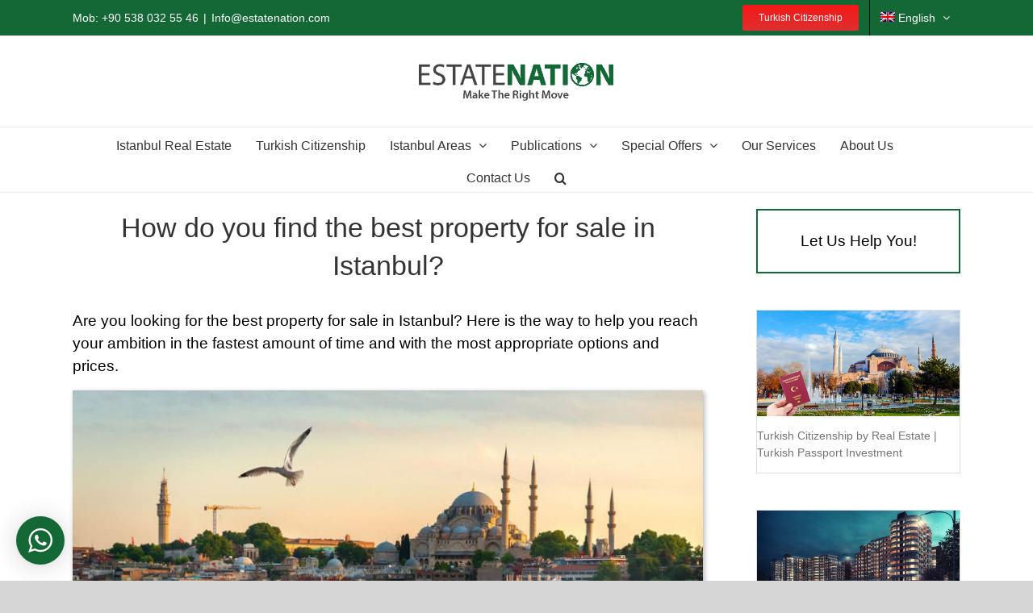

--- FILE ---
content_type: text/html; charset=UTF-8
request_url: https://estatenation.com/blog/how-do-you-find-the-best-property-for-sale-in-istanbul/
body_size: 28393
content:
<!DOCTYPE html>
<html class="avada-html-layout-wide" lang="en-US">
<head>
	<meta http-equiv="X-UA-Compatible" content="IE=edge" />
	<meta http-equiv="Content-Type" content="text/html; charset=utf-8"/>
<script type="text/javascript">
var gform;gform||(document.addEventListener("gform_main_scripts_loaded",function(){gform.scriptsLoaded=!0}),window.addEventListener("DOMContentLoaded",function(){gform.domLoaded=!0}),gform={domLoaded:!1,scriptsLoaded:!1,initializeOnLoaded:function(o){gform.domLoaded&&gform.scriptsLoaded?o():!gform.domLoaded&&gform.scriptsLoaded?window.addEventListener("DOMContentLoaded",o):document.addEventListener("gform_main_scripts_loaded",o)},hooks:{action:{},filter:{}},addAction:function(o,n,r,t){gform.addHook("action",o,n,r,t)},addFilter:function(o,n,r,t){gform.addHook("filter",o,n,r,t)},doAction:function(o){gform.doHook("action",o,arguments)},applyFilters:function(o){return gform.doHook("filter",o,arguments)},removeAction:function(o,n){gform.removeHook("action",o,n)},removeFilter:function(o,n,r){gform.removeHook("filter",o,n,r)},addHook:function(o,n,r,t,i){null==gform.hooks[o][n]&&(gform.hooks[o][n]=[]);var e=gform.hooks[o][n];null==i&&(i=n+"_"+e.length),gform.hooks[o][n].push({tag:i,callable:r,priority:t=null==t?10:t})},doHook:function(n,o,r){var t;if(r=Array.prototype.slice.call(r,1),null!=gform.hooks[n][o]&&((o=gform.hooks[n][o]).sort(function(o,n){return o.priority-n.priority}),o.forEach(function(o){"function"!=typeof(t=o.callable)&&(t=window[t]),"action"==n?t.apply(null,r):r[0]=t.apply(null,r)})),"filter"==n)return r[0]},removeHook:function(o,n,t,i){var r;null!=gform.hooks[o][n]&&(r=(r=gform.hooks[o][n]).filter(function(o,n,r){return!!(null!=i&&i!=o.tag||null!=t&&t!=o.priority)}),gform.hooks[o][n]=r)}});
</script>

	<meta name="viewport" content="width=device-width, initial-scale=1" />
	<title>How do you find the best property for sale in Istanbul?</title><link rel="stylesheet" href="https://estatenation.com/wp-content/cache/min/1/0c84e86fefc02f76442bad7d013fc6e1.css" media="all" data-minify="1" />
<style type="text/css">body #gform_wrapper_9 .gform_heading .gform_title {font-weight: normal; font-weight: bold; font-size:25px;}body #gform_wrapper_9 .gform_footer .gform_button,body #gform_wrapper_9 .gform_page_footer .gform_button,body #gform_wrapper_9 .gform_page_footer .gform_previous_button,body #gform_wrapper_9 .gform_page_footer .gform_next_button,body #gform_wrapper_9 .gfield#field_submit .gform-button{border-style: solid;border-width: 0px;}body #gform_wrapper_9 .gform_footer .gform_button:hover,body #gform_wrapper_9 .gform_page_footer .gform_button:hover,body #gform_wrapper_9 .gform_page_footer .gform_previous_button:hover,body #gform_wrapper_9 .gform_page_footer .gform_next_button:hover,body #gform_wrapper_9 .gfield#field_submit .gform-button:hover {border-style: solid;border-style: solid;}body #gform_wrapper_9 .gform_footer button.mdc-button:hover {}body #gform_wrapper_9 .gform_footer,body #gform_wrapper_9 .gform_page_footer,body #gform_wrapper_9 #field_submit.gfield {text-align:center;justify-content:center;}body #gform_wrapper_9 .gform_body .gform_fields .gfield .gfield_label {display:none ;}/* Styling for Tablets */@media only screen and ( max-width: 800px ) and ( min-width:481px ) {}/* Styling for phones */@media only screen and ( max-width: 480px ) {}/*Option to add custom CSS */</style><style type="text/css">body #gform_wrapper_1 {border-width: 0; border-style: solid;border-style:solid;border-radius:;-web-border-radius:;-moz-border-radius:;margin-bottom:10px;font-family:inherit;}body #gform_wrapper_1 .gform_heading {border-style: solid;border-width:0px;border-style:solid;border-width: 0px;}body #gform_wrapper_1 .gform_heading .gform_title {font-weight: normal; font-weight: bold; text-align:center;font-size:30px;}body #gform_wrapper_1 .gform_heading .gform_description {font-weight: normal; display:block;}body #gform_wrapper_1 .gform_footer .gform_button,body #gform_wrapper_1 .gform_page_footer .gform_button,body #gform_wrapper_1 .gform_page_footer .gform_previous_button,body #gform_wrapper_1 .gform_page_footer .gform_next_button,body #gform_wrapper_1 .gfield#field_submit .gform-button{border-style: solid;font-weight: normal; font-weight: bold; width:200px;padding-left:20px;padding-right:20px;padding-top:20px;padding-bottom:20px;border-width: 0px;}body #gform_wrapper_1 .gform_footer .gform_button:hover,body #gform_wrapper_1 .gform_page_footer .gform_button:hover,body #gform_wrapper_1 .gform_page_footer .gform_previous_button:hover,body #gform_wrapper_1 .gform_page_footer .gform_next_button:hover,body #gform_wrapper_1 .gfield#field_submit .gform-button:hover {border-style: solid;border-style: solid;}body #gform_wrapper_1 .gform_footer button.mdc-button:hover {}body #gform_wrapper_1 .gform_footer,body #gform_wrapper_1 .gform_page_footer,body #gform_wrapper_1 #field_submit.gfield {text-align:center;justify-content:center;}body #gform_wrapper_1 .gform_body .gform_fields .gfield input[type=text],body #gform_wrapper_1 .gform_body .gform_fields .gfield input[type=email],body #gform_wrapper_1 .gform_body .gform_fields .gfield input[type=tel],body #gform_wrapper_1 .gform_body .gform_fields .gfield input[type=url],body #gform_wrapper_1 .gform_body .gform_fields .gfield input[type=password],body #gform_wrapper_1 .gform_body .gform_fields .gfield input[type=number]{font-weight: normal; height:50px;font-size:20px;border-style:solid;max-width:100%;}body #gform_wrapper_1 .gform_body .gform_fields .gfield textarea {border-width:;font-size:20px;}body #gform_wrapper_1 .gform_body .gform_fields .gfield select {max-width: 100%;border-width: 1px;}body #gform_wrapper_1 .gform_body .gform_fields .gfield .gfield_label {font-weight: normal; font-weight: bold; display:none ;}body #gform_wrapper_1 .gform_body .gform_fields .gfield .gfield_description {}body #gform_wrapper_1 .gform_body .gform_fields .gsection .gsection_title {font-weight: normal; font-weight: bold; }body #gform_wrapper_1 .gform_body .gform_fields .gsection .gsection_description {padding: 0 16px 0 0 !important;}body #gform_wrapper_1 .gform_body .gform_fields .gfield .ginput_complex .ginput_full label,body #gform_wrapper_1 .gform_body .gform_fields .gfield .ginput_complex .ginput_right label,body #gform_wrapper_1 .gform_body .gform_fields .gfield .ginput_complex .ginput_left label,body #gform_wrapper_1 .gform_body .gform_fields .gfield .name_first label,body #gform_wrapper_1 .gform_body .gform_fields .gfield .name_prefix label,body #gform_wrapper_1 .gform_body .gform_fields .gfield .name_middle label,body #gform_wrapper_1 .gform_body .gform_fields .gfield .name_suffix label,body #gform_wrapper_1 .gform_body .gform_fields .gfield .name_last label,body #gform_wrapper_1 .gform_body .gform_fields .gfield .address_line_1 label,body #gform_wrapper_1 .gform_body .gform_fields .gfield .address_line_2 label,body #gform_wrapper_1 .gform_body .gform_fields .gfield .address_city label,body #gform_wrapper_1 .gform_body .gform_fields .gfield .address_state label,body #gform_wrapper_1 .gform_body .gform_fields .gfield .address_zip label,body #gform_wrapper_1 .gform_body .gform_fields .gfield .address_country label,body #gform_wrapper_1 .gform_body .gform_fields .gfield .gfield_time_hour label,body #gform_wrapper_1 .gform_body .gform_fields .gfield .gfield_time_minute label,body #gform_wrapper_1 .gform_body .gform_fields .gfield .gfield_date_month label,body #gform_wrapper_1 .gform_body .gform_fields .gfield .gfield_date_day label,body #gform_wrapper_1 .gform_body .gform_fields .gfield .gfield_date_year label {}body #gform_wrapper_1 .gform_body .gform_fields .gfield .ginput_list .gfield_list .gfield_header_item:not(:last-child),body #gform_wrapper_1 .gform_body .gform_fields .gfield .ginput_list .gfield_list thead th:not(:last-child){}body #gform_wrapper_1 .gform_body .gform_fields .gfield .ginput_list .gfield_list .gfield_list_cell input {}/* Option to style placeholder */body #gform_wrapper_1 ::-webkit-input-placeholder { /* Chrome/Opera/Safari */font-weight: normal; font-size:14px;}body #gform_wrapper_1 ::-moz-placeholder { /* Firefox 19+ */font-weight: normal; font-size:14px;}body #gform_wrapper_1 :-ms-input-placeholder { /* IE 10+ */font-weight: normal; font-size:14px;}body #gform_wrapper_1 :-moz-placeholder { /* Firefox 18- */font-weight: normal; font-size:14px;}/* Styling for Tablets */@media only screen and ( max-width: 800px ) and ( min-width:481px ) {body #gform_wrapper_1 .gform_body .gform_fields .gfield .ginput_list .gfield_list .gfield_list_cell::after{}}/* Styling for phones */@media only screen and ( max-width: 480px ) {body #gform_wrapper_1 .gform_body .gform_fields .gfield .ginput_list .gfield_list .gfield_list_cell::after {}}/*Option to add custom CSS */</style><style type="text/css">/* Styling for Tablets */@media only screen and ( max-width: 800px ) and ( min-width:481px ) {}/* Styling for phones */@media only screen and ( max-width: 480px ) {}/*Option to add custom CSS */</style><style type="text/css">/* Styling for Tablets */@media only screen and ( max-width: 800px ) and ( min-width:481px ) {}/* Styling for phones */@media only screen and ( max-width: 480px ) {}/*Option to add custom CSS */</style><style type="text/css">/* Styling for Tablets */@media only screen and ( max-width: 800px ) and ( min-width:481px ) {}/* Styling for phones */@media only screen and ( max-width: 480px ) {}/*Option to add custom CSS */</style><style type="text/css">/* Styling for Tablets */@media only screen and ( max-width: 800px ) and ( min-width:481px ) {}/* Styling for phones */@media only screen and ( max-width: 480px ) {}/*Option to add custom CSS */</style><style type="text/css">@import url('https://fonts.googleapis.com/css?family=Cairo' );body #gform_wrapper_14 {border-width: 0; border-style: solid;background-color:rgba(,,,1);font-family:"Cairo";}body #gform_wrapper_14 .gform_footer .gform_button,body #gform_wrapper_14 .gform_page_footer .gform_button,body #gform_wrapper_14 .gform_page_footer .gform_previous_button,body #gform_wrapper_14 .gform_page_footer .gform_next_button,body #gform_wrapper_14 .gfield#field_submit .gform-button{border-style: solid;font-weight: normal; font-weight: bold; background-color:#10883f;border-width: 0px;}body #gform_wrapper_14 .gform_footer .gform_button:hover,body #gform_wrapper_14 .gform_page_footer .gform_button:hover,body #gform_wrapper_14 .gform_page_footer .gform_previous_button:hover,body #gform_wrapper_14 .gform_page_footer .gform_next_button:hover,body #gform_wrapper_14 .gfield#field_submit .gform-button:hover {background-color:#0c4221;border-style: solid;border-style: solid;}body #gform_wrapper_14 .gform_footer button.mdc-button:hover {background-color:#0c4221;}body #gform_wrapper_14 .gform_footer,body #gform_wrapper_14 .gform_page_footer,body #gform_wrapper_14 #field_submit.gfield {text-align:center;justify-content:center;}body #gform_wrapper_14 .gform_body .gform_fields .gfield input[type=text],body #gform_wrapper_14 .gform_body .gform_fields .gfield input[type=email],body #gform_wrapper_14 .gform_body .gform_fields .gfield input[type=tel],body #gform_wrapper_14 .gform_body .gform_fields .gfield input[type=url],body #gform_wrapper_14 .gform_body .gform_fields .gfield input[type=password],body #gform_wrapper_14 .gform_body .gform_fields .gfield input[type=number]{max-width:100%;border-width: 1px;}body #gform_wrapper_14 .gform_body .gform_fields .gfield textarea {border-width: 1px;}body #gform_wrapper_14 .gform_body .gform_fields .gfield .gfield_label {text-align:left;}body #gform_wrapper_14 .gform_body .gform_fields .gfield .gfield_description {}body #gform_wrapper_14 .gform_body .gform_fields .gfield .ginput_list .gfield_list .gfield_header_item:not(:last-child),body #gform_wrapper_14 .gform_body .gform_fields .gfield .ginput_list .gfield_list thead th:not(:last-child){text-align:left;}/* Option to style placeholder */body #gform_wrapper_14 ::-webkit-input-placeholder { /* Chrome/Opera/Safari */color:#0a0a0a;}body #gform_wrapper_14 ::-moz-placeholder { /* Firefox 19+ */color:#0a0a0a;}body #gform_wrapper_14 :-ms-input-placeholder { /* IE 10+ */color:#0a0a0a;}body #gform_wrapper_14 :-moz-placeholder { /* Firefox 18- */color:#0a0a0a;}/* Styling for Tablets */@media only screen and ( max-width: 800px ) and ( min-width:481px ) {body #gform_wrapper_14 .gform_body .gform_fields .gfield .ginput_list .gfield_list .gfield_list_cell::after{text-align:left;}}/* Styling for phones */@media only screen and ( max-width: 480px ) {body #gform_wrapper_14 .gform_body .gform_fields .gfield .ginput_list .gfield_list .gfield_list_cell::after {text-align:left;}}/*Option to add custom CSS */</style><style type="text/css">/* Styling for Tablets */@media only screen and ( max-width: 800px ) and ( min-width:481px ) {}/* Styling for phones */@media only screen and ( max-width: 480px ) {}/*Option to add custom CSS */</style><style type="text/css">/* Styling for Tablets */@media only screen and ( max-width: 800px ) and ( min-width:481px ) {}/* Styling for phones */@media only screen and ( max-width: 480px ) {}/*Option to add custom CSS */</style><style type="text/css">body #gform_wrapper_6 .gform_footer .gform_button,body #gform_wrapper_6 .gform_page_footer .gform_button,body #gform_wrapper_6 .gform_page_footer .gform_previous_button,body #gform_wrapper_6 .gform_page_footer .gform_next_button,body #gform_wrapper_6 .gfield#field_submit .gform-button{border-style: solid;border-width: 0px;}body #gform_wrapper_6 .gform_footer .gform_button:hover,body #gform_wrapper_6 .gform_page_footer .gform_button:hover,body #gform_wrapper_6 .gform_page_footer .gform_previous_button:hover,body #gform_wrapper_6 .gform_page_footer .gform_next_button:hover,body #gform_wrapper_6 .gfield#field_submit .gform-button:hover {border-style: solid;border-style: solid;}body #gform_wrapper_6 .gform_footer button.mdc-button:hover {}body #gform_wrapper_6 .gform_footer,body #gform_wrapper_6 .gform_page_footer,body #gform_wrapper_6 #field_submit.gfield {text-align:justify;justify-content:justify;}body #gform_wrapper_6 .gform_body .gform_fields .gfield .gfield_label {display:none ;}body #gform_confirmation_message_6  {border-width: 1px;}/* Styling for Tablets */@media only screen and ( max-width: 800px ) and ( min-width:481px ) {}/* Styling for phones */@media only screen and ( max-width: 480px ) {}/*Option to add custom CSS */</style><link rel="alternate" hreflang="en" href="https://estatenation.com/blog/how-do-you-find-the-best-property-for-sale-in-istanbul/" />
<link rel="alternate" hreflang="ar" href="https://estatenation.com/ar/blog/how-do-you-find-the-best-property-for-sale-in-istanbul/" />
<link rel="alternate" hreflang="x-default" href="https://estatenation.com/blog/how-do-you-find-the-best-property-for-sale-in-istanbul/" />
<meta name="dc.title" content="How do you find the best property for sale in Istanbul?" />
<meta name="dc.description" content="Here is the way to help you reach your ambition in the fastest amount of time and with the most appropriate options and prices." />
<meta name="dc.relation" content="https://estatenation.com/blog/how-do-you-find-the-best-property-for-sale-in-istanbul/" />
<meta name="dc.source" content="https://estatenation.com/" />
<meta name="dc.language" content="en_US" />
<meta name="description" content="Here is the way to help you reach your ambition in the fastest amount of time and with the most appropriate options and prices.">
<meta name="robots" content="index, follow">
<meta name="googlebot" content="index, follow, max-snippet:-1, max-image-preview:large, max-video-preview:-1">
<meta name="bingbot" content="index, follow, max-snippet:-1, max-image-preview:large, max-video-preview:-1">
<link rel="canonical" href="https://estatenation.com/blog/how-do-you-find-the-best-property-for-sale-in-istanbul/">
<meta property="og:url" content="https://estatenation.com/blog/how-do-you-find-the-best-property-for-sale-in-istanbul/">
<meta property="og:site_name" content="Estate Nation">
<meta property="og:locale" content="en_US">
<meta property="og:locale:alternate" content="ar">
<meta property="og:type" content="article">
<meta property="article:author" content="https://www.facebook.com/EstateNation/">
<meta property="article:publisher" content="https://www.facebook.com/EstateNation/">
<meta property="article:section" content="Blog">
<meta property="og:title" content="How do you find the best property for sale in Istanbul?">
<meta property="og:description" content="Here is the way to help you reach your ambition in the fastest amount of time and with the most appropriate options and prices.">
<meta property="og:image" content="https://estatenation.com/wp-content/uploads/2022/03/the-collapse-of-the-turkish-lira-and-its-impact-on-the-real-estate-world-in-turkey.jpg">
<meta property="og:image:secure_url" content="https://estatenation.com/wp-content/uploads/2022/03/the-collapse-of-the-turkish-lira-and-its-impact-on-the-real-estate-world-in-turkey.jpg">
<meta property="og:image:width" content="800">
<meta property="og:image:height" content="418">
<meta property="og:image:alt" content="The collapse of the Turkish lira and its impact on the real estate world in Turkey">
<meta property="fb:pages" content="514352652075489">
<meta name="twitter:card" content="summary">
<meta name="twitter:site" content="@estate_nation/">
<meta name="twitter:creator" content="@estate_nation/">
<meta name="twitter:title" content="How do you find the best property for sale in Istanbul?">
<meta name="twitter:description" content="Here is the way to help you reach your ambition in the fastest amount of time and with the most appropriate options and prices.">
<meta name="twitter:image" content="http://estatenation.com/wp-content/uploads/2022/03/the-collapse-of-the-turkish-lira-and-its-impact-on-the-real-estate-world-in-turkey.jpg">
<link rel='dns-prefetch' href='//www.google.com' />

<link rel="alternate" type="application/rss+xml" title="Estate Nation &raquo; Feed" href="https://estatenation.com/feed/" />
					<link rel="shortcut icon" href="https://estatenation.com/wp-content/uploads/2018/11/favicon32.png" type="image/x-icon" />
		
					<!-- For iPhone -->
			<link rel="apple-touch-icon" href="https://estatenation.com/wp-content/uploads/2018/11/favicon57.png">
		
					<!-- For iPhone Retina display -->
			<link rel="apple-touch-icon" sizes="114x114" href="https://estatenation.com/wp-content/uploads/2018/11/favicon114.png">
		
					<!-- For iPad -->
			<link rel="apple-touch-icon" sizes="72x72" href="https://estatenation.com/wp-content/uploads/2018/11/favicon72.png">
		
					<!-- For iPad Retina display -->
			<link rel="apple-touch-icon" sizes="144x144" href="https://estatenation.com/wp-content/uploads/2018/11/favicon144.png">
				<style id='wpseopress-local-business-style-inline-css' type='text/css'>
span.wp-block-wpseopress-local-business-field{margin-right:8px}

</style>
<style id='global-styles-inline-css' type='text/css'>
body{--wp--preset--color--black: #000000;--wp--preset--color--cyan-bluish-gray: #abb8c3;--wp--preset--color--white: #ffffff;--wp--preset--color--pale-pink: #f78da7;--wp--preset--color--vivid-red: #cf2e2e;--wp--preset--color--luminous-vivid-orange: #ff6900;--wp--preset--color--luminous-vivid-amber: #fcb900;--wp--preset--color--light-green-cyan: #7bdcb5;--wp--preset--color--vivid-green-cyan: #00d084;--wp--preset--color--pale-cyan-blue: #8ed1fc;--wp--preset--color--vivid-cyan-blue: #0693e3;--wp--preset--color--vivid-purple: #9b51e0;--wp--preset--gradient--vivid-cyan-blue-to-vivid-purple: linear-gradient(135deg,rgba(6,147,227,1) 0%,rgb(155,81,224) 100%);--wp--preset--gradient--light-green-cyan-to-vivid-green-cyan: linear-gradient(135deg,rgb(122,220,180) 0%,rgb(0,208,130) 100%);--wp--preset--gradient--luminous-vivid-amber-to-luminous-vivid-orange: linear-gradient(135deg,rgba(252,185,0,1) 0%,rgba(255,105,0,1) 100%);--wp--preset--gradient--luminous-vivid-orange-to-vivid-red: linear-gradient(135deg,rgba(255,105,0,1) 0%,rgb(207,46,46) 100%);--wp--preset--gradient--very-light-gray-to-cyan-bluish-gray: linear-gradient(135deg,rgb(238,238,238) 0%,rgb(169,184,195) 100%);--wp--preset--gradient--cool-to-warm-spectrum: linear-gradient(135deg,rgb(74,234,220) 0%,rgb(151,120,209) 20%,rgb(207,42,186) 40%,rgb(238,44,130) 60%,rgb(251,105,98) 80%,rgb(254,248,76) 100%);--wp--preset--gradient--blush-light-purple: linear-gradient(135deg,rgb(255,206,236) 0%,rgb(152,150,240) 100%);--wp--preset--gradient--blush-bordeaux: linear-gradient(135deg,rgb(254,205,165) 0%,rgb(254,45,45) 50%,rgb(107,0,62) 100%);--wp--preset--gradient--luminous-dusk: linear-gradient(135deg,rgb(255,203,112) 0%,rgb(199,81,192) 50%,rgb(65,88,208) 100%);--wp--preset--gradient--pale-ocean: linear-gradient(135deg,rgb(255,245,203) 0%,rgb(182,227,212) 50%,rgb(51,167,181) 100%);--wp--preset--gradient--electric-grass: linear-gradient(135deg,rgb(202,248,128) 0%,rgb(113,206,126) 100%);--wp--preset--gradient--midnight: linear-gradient(135deg,rgb(2,3,129) 0%,rgb(40,116,252) 100%);--wp--preset--duotone--dark-grayscale: url('#wp-duotone-dark-grayscale');--wp--preset--duotone--grayscale: url('#wp-duotone-grayscale');--wp--preset--duotone--purple-yellow: url('#wp-duotone-purple-yellow');--wp--preset--duotone--blue-red: url('#wp-duotone-blue-red');--wp--preset--duotone--midnight: url('#wp-duotone-midnight');--wp--preset--duotone--magenta-yellow: url('#wp-duotone-magenta-yellow');--wp--preset--duotone--purple-green: url('#wp-duotone-purple-green');--wp--preset--duotone--blue-orange: url('#wp-duotone-blue-orange');--wp--preset--font-size--small: 13px;--wp--preset--font-size--medium: 20px;--wp--preset--font-size--large: 36px;--wp--preset--font-size--x-large: 42px;--wp--preset--spacing--20: 0.44rem;--wp--preset--spacing--30: 0.67rem;--wp--preset--spacing--40: 1rem;--wp--preset--spacing--50: 1.5rem;--wp--preset--spacing--60: 2.25rem;--wp--preset--spacing--70: 3.38rem;--wp--preset--spacing--80: 5.06rem;--wp--preset--shadow--natural: 6px 6px 9px rgba(0, 0, 0, 0.2);--wp--preset--shadow--deep: 12px 12px 50px rgba(0, 0, 0, 0.4);--wp--preset--shadow--sharp: 6px 6px 0px rgba(0, 0, 0, 0.2);--wp--preset--shadow--outlined: 6px 6px 0px -3px rgba(255, 255, 255, 1), 6px 6px rgba(0, 0, 0, 1);--wp--preset--shadow--crisp: 6px 6px 0px rgba(0, 0, 0, 1);}:where(.is-layout-flex){gap: 0.5em;}body .is-layout-flow > .alignleft{float: left;margin-inline-start: 0;margin-inline-end: 2em;}body .is-layout-flow > .alignright{float: right;margin-inline-start: 2em;margin-inline-end: 0;}body .is-layout-flow > .aligncenter{margin-left: auto !important;margin-right: auto !important;}body .is-layout-constrained > .alignleft{float: left;margin-inline-start: 0;margin-inline-end: 2em;}body .is-layout-constrained > .alignright{float: right;margin-inline-start: 2em;margin-inline-end: 0;}body .is-layout-constrained > .aligncenter{margin-left: auto !important;margin-right: auto !important;}body .is-layout-constrained > :where(:not(.alignleft):not(.alignright):not(.alignfull)){max-width: var(--wp--style--global--content-size);margin-left: auto !important;margin-right: auto !important;}body .is-layout-constrained > .alignwide{max-width: var(--wp--style--global--wide-size);}body .is-layout-flex{display: flex;}body .is-layout-flex{flex-wrap: wrap;align-items: center;}body .is-layout-flex > *{margin: 0;}:where(.wp-block-columns.is-layout-flex){gap: 2em;}.has-black-color{color: var(--wp--preset--color--black) !important;}.has-cyan-bluish-gray-color{color: var(--wp--preset--color--cyan-bluish-gray) !important;}.has-white-color{color: var(--wp--preset--color--white) !important;}.has-pale-pink-color{color: var(--wp--preset--color--pale-pink) !important;}.has-vivid-red-color{color: var(--wp--preset--color--vivid-red) !important;}.has-luminous-vivid-orange-color{color: var(--wp--preset--color--luminous-vivid-orange) !important;}.has-luminous-vivid-amber-color{color: var(--wp--preset--color--luminous-vivid-amber) !important;}.has-light-green-cyan-color{color: var(--wp--preset--color--light-green-cyan) !important;}.has-vivid-green-cyan-color{color: var(--wp--preset--color--vivid-green-cyan) !important;}.has-pale-cyan-blue-color{color: var(--wp--preset--color--pale-cyan-blue) !important;}.has-vivid-cyan-blue-color{color: var(--wp--preset--color--vivid-cyan-blue) !important;}.has-vivid-purple-color{color: var(--wp--preset--color--vivid-purple) !important;}.has-black-background-color{background-color: var(--wp--preset--color--black) !important;}.has-cyan-bluish-gray-background-color{background-color: var(--wp--preset--color--cyan-bluish-gray) !important;}.has-white-background-color{background-color: var(--wp--preset--color--white) !important;}.has-pale-pink-background-color{background-color: var(--wp--preset--color--pale-pink) !important;}.has-vivid-red-background-color{background-color: var(--wp--preset--color--vivid-red) !important;}.has-luminous-vivid-orange-background-color{background-color: var(--wp--preset--color--luminous-vivid-orange) !important;}.has-luminous-vivid-amber-background-color{background-color: var(--wp--preset--color--luminous-vivid-amber) !important;}.has-light-green-cyan-background-color{background-color: var(--wp--preset--color--light-green-cyan) !important;}.has-vivid-green-cyan-background-color{background-color: var(--wp--preset--color--vivid-green-cyan) !important;}.has-pale-cyan-blue-background-color{background-color: var(--wp--preset--color--pale-cyan-blue) !important;}.has-vivid-cyan-blue-background-color{background-color: var(--wp--preset--color--vivid-cyan-blue) !important;}.has-vivid-purple-background-color{background-color: var(--wp--preset--color--vivid-purple) !important;}.has-black-border-color{border-color: var(--wp--preset--color--black) !important;}.has-cyan-bluish-gray-border-color{border-color: var(--wp--preset--color--cyan-bluish-gray) !important;}.has-white-border-color{border-color: var(--wp--preset--color--white) !important;}.has-pale-pink-border-color{border-color: var(--wp--preset--color--pale-pink) !important;}.has-vivid-red-border-color{border-color: var(--wp--preset--color--vivid-red) !important;}.has-luminous-vivid-orange-border-color{border-color: var(--wp--preset--color--luminous-vivid-orange) !important;}.has-luminous-vivid-amber-border-color{border-color: var(--wp--preset--color--luminous-vivid-amber) !important;}.has-light-green-cyan-border-color{border-color: var(--wp--preset--color--light-green-cyan) !important;}.has-vivid-green-cyan-border-color{border-color: var(--wp--preset--color--vivid-green-cyan) !important;}.has-pale-cyan-blue-border-color{border-color: var(--wp--preset--color--pale-cyan-blue) !important;}.has-vivid-cyan-blue-border-color{border-color: var(--wp--preset--color--vivid-cyan-blue) !important;}.has-vivid-purple-border-color{border-color: var(--wp--preset--color--vivid-purple) !important;}.has-vivid-cyan-blue-to-vivid-purple-gradient-background{background: var(--wp--preset--gradient--vivid-cyan-blue-to-vivid-purple) !important;}.has-light-green-cyan-to-vivid-green-cyan-gradient-background{background: var(--wp--preset--gradient--light-green-cyan-to-vivid-green-cyan) !important;}.has-luminous-vivid-amber-to-luminous-vivid-orange-gradient-background{background: var(--wp--preset--gradient--luminous-vivid-amber-to-luminous-vivid-orange) !important;}.has-luminous-vivid-orange-to-vivid-red-gradient-background{background: var(--wp--preset--gradient--luminous-vivid-orange-to-vivid-red) !important;}.has-very-light-gray-to-cyan-bluish-gray-gradient-background{background: var(--wp--preset--gradient--very-light-gray-to-cyan-bluish-gray) !important;}.has-cool-to-warm-spectrum-gradient-background{background: var(--wp--preset--gradient--cool-to-warm-spectrum) !important;}.has-blush-light-purple-gradient-background{background: var(--wp--preset--gradient--blush-light-purple) !important;}.has-blush-bordeaux-gradient-background{background: var(--wp--preset--gradient--blush-bordeaux) !important;}.has-luminous-dusk-gradient-background{background: var(--wp--preset--gradient--luminous-dusk) !important;}.has-pale-ocean-gradient-background{background: var(--wp--preset--gradient--pale-ocean) !important;}.has-electric-grass-gradient-background{background: var(--wp--preset--gradient--electric-grass) !important;}.has-midnight-gradient-background{background: var(--wp--preset--gradient--midnight) !important;}.has-small-font-size{font-size: var(--wp--preset--font-size--small) !important;}.has-medium-font-size{font-size: var(--wp--preset--font-size--medium) !important;}.has-large-font-size{font-size: var(--wp--preset--font-size--large) !important;}.has-x-large-font-size{font-size: var(--wp--preset--font-size--x-large) !important;}
.wp-block-navigation a:where(:not(.wp-element-button)){color: inherit;}
:where(.wp-block-columns.is-layout-flex){gap: 2em;}
.wp-block-pullquote{font-size: 1.5em;line-height: 1.6;}
</style>
<!--[if IE]>
<link rel='stylesheet' id='avada-IE-css' href='https://estatenation.com/wp-content/themes/Avada/assets/css/ie.min.css' type='text/css' media='all' /><style id='avada-IE-inline-css' type='text/css'>
.avada-select-parent .select-arrow{background-color:#ffffff}
.select-arrow{background-color:#ffffff}
</style>
<![endif]-->
<link rel='stylesheet' id='avada-max-1c-max-sh-640-max-640-gravity-css' href='https://estatenation.com?action=avada-get-styles&#038;mq=max-1c.min%2Cmax-sh-640.min%2Cmax-640-gravity.min&#038;ver=5.9.1' type='text/css' media='only screen and (max-width: 640px)' /><link rel='stylesheet' id='avada-max-2c-css' href='https://estatenation.com/wp-content/themes/Avada/assets/css/media/max-2c.min.css' type='text/css' media='only screen and (max-width: 712px)' /><link rel='stylesheet' id='avada-min-2c-max-3c-css' href='https://estatenation.com/wp-content/themes/Avada/assets/css/media/min-2c-max-3c.min.css' type='text/css' media='only screen and (min-width: 712px) and (max-width: 784px)' /><link rel='stylesheet' id='avada-min-3c-max-4c-css' href='https://estatenation.com/wp-content/themes/Avada/assets/css/media/min-3c-max-4c.min.css' type='text/css' media='only screen and (min-width: 784px) and (max-width: 856px)' /><link rel='stylesheet' id='avada-min-4c-max-5c-css' href='https://estatenation.com/wp-content/themes/Avada/assets/css/media/min-4c-max-5c.min.css' type='text/css' media='only screen and (min-width: 856px) and (max-width: 928px)' /><link rel='stylesheet' id='avada-min-5c-max-6c-css' href='https://estatenation.com/wp-content/themes/Avada/assets/css/media/min-5c-max-6c.min.css' type='text/css' media='only screen and (min-width: 928px) and (max-width: 1000px)' /><link rel='stylesheet' id='avada-min-shbp-css' href='https://estatenation.com/wp-content/themes/Avada/assets/css/media/min-shbp.min.css' type='text/css' media='only screen and (min-width: 800px)' /><link rel='stylesheet' id='avada-max-shbp-max-sh-shbp-css' href='https://estatenation.com?action=avada-get-styles&#038;mq=max-shbp.min%2Cmax-sh-shbp.min&#038;ver=5.9.1' type='text/css' media='only screen and (max-width: 800px)' /><link rel='stylesheet' id='avada-min-768-max-1024-p-css' href='https://estatenation.com/wp-content/themes/Avada/assets/css/media/min-768-max-1024-p.min.css' type='text/css' media='only screen and (min-device-width: 768px) and (max-device-width: 1024px) and (orientation: portrait)' /><link rel='stylesheet' id='avada-min-768-max-1024-l-css' href='https://estatenation.com/wp-content/themes/Avada/assets/css/media/min-768-max-1024-l.min.css' type='text/css' media='only screen and (min-device-width: 768px) and (max-device-width: 1024px) and (orientation: landscape)' /><link rel='stylesheet' id='avada-max-sh-cbp-max-sh-sbp-max-sh-cbp-gravity-max-sh-cbp-cf7-max-sh-cbp-eslider-css' href='https://estatenation.com?action=avada-get-styles&#038;mq=max-sh-cbp.min%2Cmax-sh-sbp.min%2Cmax-sh-cbp-gravity.min%2Cmax-sh-cbp-cf7.min%2Cmax-sh-cbp-eslider.min&#038;ver=5.9.1' type='text/css' media='only screen and (max-width: 1000px)' /><link rel='stylesheet' id='avada-max-shbp-18-css' href='https://estatenation.com/wp-content/themes/Avada/assets/css/media/max-shbp-18.min.css' type='text/css' media='only screen and (max-width: 782px)' /><link rel='stylesheet' id='avada-max-shbp-32-css' href='https://estatenation.com/wp-content/themes/Avada/assets/css/media/max-shbp-32.min.css' type='text/css' media='only screen and (max-width: 768px)' /><link rel='stylesheet' id='avada-min-sh-cbp-css' href='https://estatenation.com/wp-content/themes/Avada/assets/css/media/min-sh-cbp.min.css' type='text/css' media='only screen and (min-width: 1000px)' /><link rel='stylesheet' id='avada-max-640-css' href='https://estatenation.com/wp-content/themes/Avada/assets/css/media/max-640.min.css' type='text/css' media='only screen and (max-device-width: 640px)' /><script type='text/javascript' src='https://estatenation.com/wp-includes/js/jquery/jquery.min.js?ver=3.6.3' id='jquery-core-js'></script>


<script type='text/javascript' defer='defer' src='https://estatenation.com/wp-content/plugins/gravityforms/js/jquery.json.min.js?ver=2.6.2' id='gform_json-js'></script>



<script type='text/javascript' defer='defer' src='https://www.google.com/recaptcha/api.js?hl=en&#038;ver=6.2#038;render=explicit' id='gform_recaptcha-js'></script>

<link rel="https://api.w.org/" href="https://estatenation.com/wp-json/" /><link rel="alternate" type="application/json" href="https://estatenation.com/wp-json/wp/v2/posts/25648" /><link rel="alternate" type="application/json+oembed" href="https://estatenation.com/wp-json/oembed/1.0/embed?url=https%3A%2F%2Festatenation.com%2Fblog%2Fhow-do-you-find-the-best-property-for-sale-in-istanbul%2F" />
<link rel="alternate" type="text/xml+oembed" href="https://estatenation.com/wp-json/oembed/1.0/embed?url=https%3A%2F%2Festatenation.com%2Fblog%2Fhow-do-you-find-the-best-property-for-sale-in-istanbul%2F&#038;format=xml" />
<meta name="generator" content="WPML ver:4.6.3 stt:5,1;" />
<!-- Google Tag Manager -->
<script>(function(w,d,s,l,i){w[l]=w[l]||[];w[l].push({'gtm.start':
new Date().getTime(),event:'gtm.js'});var f=d.getElementsByTagName(s)[0],
j=d.createElement(s),dl=l!='dataLayer'?'&l='+l:'';j.async=true;j.src=
'https://www.googletagmanager.com/gtm.js?id='+i+dl;f.parentNode.insertBefore(j,f);
})(window,document,'script','dataLayer','GTM-5VLC5HK');</script>
<!-- End Google Tag Manager --><!-- Schema optimized by Schema Pro --><script type="application/ld+json">{"@context":"https://schema.org","@type":"NewsArticle","mainEntityOfPage":{"@type":"WebPage","@id":"http://estatenation.com/blog/how-do-you-find-the-best-property-for-sale-in-istanbul/"},"headline":"How do you find the best property for sale in Istanbul?","image":{"@type":"ImageObject","url":"http://estatenation.com/wp-content/uploads/2022/03/how-do-you-find-the-best-property-for-sale-in-istanbul.jpg","width":800,"height":418},"datePublished":"2022-03-19T09:43:55+0000","dateModified":"2022-03-19T09:59:12+0000","author":{"@type":"Person","name":"Estate Nation"},"publisher":{"@type":"Organization","name":"Estate Nation","logo":{"@type":"ImageObject","url":"http://estatenation.com/wp-content/uploads/2018/10/estatenation-logo-web.png"}}}</script><!-- / Schema optimized by Schema Pro --><!-- site-navigation-element Schema optimized by Schema Pro --><script type="application/ld+json">{"@context":"https:\/\/schema.org","@graph":[{"@context":"https:\/\/schema.org","@type":"SiteNavigationElement","id":"site-navigation","name":"Istanbul Real Estate","url":"https:\/\/estatenation.com\/property-turkey\/istanbul-real-estate\/"},{"@context":"https:\/\/schema.org","@type":"SiteNavigationElement","id":"site-navigation","name":"Turkish Citizenship","url":"https:\/\/estatenation.com\/property-turkey\/turkish-citizenship-by-real-estate\/"},{"@context":"https:\/\/schema.org","@type":"SiteNavigationElement","id":"site-navigation","name":"Istanbul Areas","url":"#"},{"@context":"https:\/\/schema.org","@type":"SiteNavigationElement","id":"site-navigation","name":"Apartments for Sale in Beylikduzu","url":"https:\/\/estatenation.com\/property-turkey\/istanbul-real-estate\/beylikduzu\/"},{"@context":"https:\/\/schema.org","@type":"SiteNavigationElement","id":"site-navigation","name":"Apartments for Sale in Esenyurt","url":"https:\/\/estatenation.com\/property-turkey\/istanbul-real-estate\/esenyurt\/"},{"@context":"https:\/\/schema.org","@type":"SiteNavigationElement","id":"site-navigation","name":"Apartments for Sale in Buyukcekmece","url":"https:\/\/estatenation.com\/property-turkey\/istanbul-real-estate\/buyukcekmece\/"},{"@context":"https:\/\/schema.org","@type":"SiteNavigationElement","id":"site-navigation","name":"Apartments for Sale in Bahcesehir","url":"https:\/\/estatenation.com\/property-turkey\/istanbul-real-estate\/bahcesehir\/"},{"@context":"https:\/\/schema.org","@type":"SiteNavigationElement","id":"site-navigation","name":"Apartments for Sale in Basaksehir","url":"https:\/\/estatenation.com\/property-turkey\/istanbul-real-estate\/basaksehir\/"},{"@context":"https:\/\/schema.org","@type":"SiteNavigationElement","id":"site-navigation","name":"Apartments for Sale in Ispartakule","url":"https:\/\/estatenation.com\/property-turkey\/istanbul-real-estate\/ispartakule\/"},{"@context":"https:\/\/schema.org","@type":"SiteNavigationElement","id":"site-navigation","name":"Apartments for Sale in Avcilar","url":"https:\/\/estatenation.com\/property-turkey\/istanbul-real-estate\/avcilar\/"},{"@context":"https:\/\/schema.org","@type":"SiteNavigationElement","id":"site-navigation","name":"Apartments for Sale in Kucukcekmece","url":"https:\/\/estatenation.com\/property-turkey\/istanbul-real-estate\/kucukcekmece\/"},{"@context":"https:\/\/schema.org","@type":"SiteNavigationElement","id":"site-navigation","name":"Apartments for Sale in Basin Express","url":"https:\/\/estatenation.com\/property-turkey\/istanbul-real-estate\/basin-express\/"},{"@context":"https:\/\/schema.org","@type":"SiteNavigationElement","id":"site-navigation","name":"Apartments for Sale in Yenibosna","url":"https:\/\/estatenation.com\/property-turkey\/istanbul-real-estate\/yenibosna\/"},{"@context":"https:\/\/schema.org","@type":"SiteNavigationElement","id":"site-navigation","name":"Apartments for Sale in Bagcilar","url":"https:\/\/estatenation.com\/property-turkey\/istanbul-real-estate\/bagcilar\/"},{"@context":"https:\/\/schema.org","@type":"SiteNavigationElement","id":"site-navigation","name":"Apartments for Sale in Gaziosmanpasa","url":"https:\/\/estatenation.com\/property-turkey\/istanbul-real-estate\/gaziosmanpasa\/"},{"@context":"https:\/\/schema.org","@type":"SiteNavigationElement","id":"site-navigation","name":"Apartments for Sale in Bayrampasa","url":"https:\/\/estatenation.com\/property-turkey\/istanbul-real-estate\/bayrampasa\/"},{"@context":"https:\/\/schema.org","@type":"SiteNavigationElement","id":"site-navigation","name":"Apartments for Sale in Bahcelievler","url":"https:\/\/estatenation.com\/property-turkey\/istanbul-real-estate\/bahcelievler\/"},{"@context":"https:\/\/schema.org","@type":"SiteNavigationElement","id":"site-navigation","name":"Apartments for Sale in Topkapi","url":"https:\/\/estatenation.com\/property-turkey\/istanbul-real-estate\/topkapi\/"},{"@context":"https:\/\/schema.org","@type":"SiteNavigationElement","id":"site-navigation","name":"Apartments for Sale in Zeytinburnu","url":"https:\/\/estatenation.com\/property-turkey\/istanbul-real-estate\/zeytinburnu\/"},{"@context":"https:\/\/schema.org","@type":"SiteNavigationElement","id":"site-navigation","name":"Apartments for Sale in Eyup","url":"https:\/\/estatenation.com\/property-turkey\/istanbul-real-estate\/eyup\/"},{"@context":"https:\/\/schema.org","@type":"SiteNavigationElement","id":"site-navigation","name":"Apartments for Sale in Fatih","url":"https:\/\/estatenation.com\/property-turkey\/istanbul-real-estate\/fatih\/"},{"@context":"https:\/\/schema.org","@type":"SiteNavigationElement","id":"site-navigation","name":"Apartments for Sale in Kagithane","url":"https:\/\/estatenation.com\/property-turkey\/istanbul-real-estate\/kagithane\/"},{"@context":"https:\/\/schema.org","@type":"SiteNavigationElement","id":"site-navigation","name":"Apartments for Sale in Maslak","url":"https:\/\/estatenation.com\/property-turkey\/istanbul-real-estate\/maslak\/"},{"@context":"https:\/\/schema.org","@type":"SiteNavigationElement","id":"site-navigation","name":"Apartments for Sale in Sisli","url":"https:\/\/estatenation.com\/property-turkey\/istanbul-real-estate\/bomonti\/"},{"@context":"https:\/\/schema.org","@type":"SiteNavigationElement","id":"site-navigation","name":"Apartments for Sale in Beyoglu","url":"https:\/\/estatenation.com\/property-turkey\/istanbul-real-estate\/beyoglu\/"},{"@context":"https:\/\/schema.org","@type":"SiteNavigationElement","id":"site-navigation","name":"Apartments for Sale in Tarabya","url":"https:\/\/estatenation.com\/property-turkey\/istanbul-real-estate\/tarabya\/"},{"@context":"https:\/\/schema.org","@type":"SiteNavigationElement","id":"site-navigation","name":"Apartments for Sale in Umraniye","url":"https:\/\/estatenation.com\/property-turkey\/istanbul-real-estate\/umraniye\/"},{"@context":"https:\/\/schema.org","@type":"SiteNavigationElement","id":"site-navigation","name":"Apartments for Sale in Kartal","url":"https:\/\/estatenation.com\/property-turkey\/istanbul-real-estate\/kartal\/"},{"@context":"https:\/\/schema.org","@type":"SiteNavigationElement","id":"site-navigation","name":"Apartments for Sale in Kadikoy","url":"https:\/\/estatenation.com\/property-turkey\/istanbul-real-estate\/kadikoy\/"},{"@context":"https:\/\/schema.org","@type":"SiteNavigationElement","id":"site-navigation","name":"Publications","url":"#"},{"@context":"https:\/\/schema.org","@type":"SiteNavigationElement","id":"site-navigation","name":"Blogs","url":"https:\/\/estatenation.com\/blog\/"},{"@context":"https:\/\/schema.org","@type":"SiteNavigationElement","id":"site-navigation","name":"Turkey News","url":"https:\/\/estatenation.com\/news\/"},{"@context":"https:\/\/schema.org","@type":"SiteNavigationElement","id":"site-navigation","name":"Why Turkey","url":"https:\/\/estatenation.com\/property-turkey\/"},{"@context":"https:\/\/schema.org","@type":"SiteNavigationElement","id":"site-navigation","name":"Special Offers","url":"#"},{"@context":"https:\/\/schema.org","@type":"SiteNavigationElement","id":"site-navigation","name":"Turkish Government Guaranteed Projects","url":"https:\/\/estatenation.com\/property-turkey\/istanbul-real-estate\/projects-guaranteed-by-turkish-government\/"},{"@context":"https:\/\/schema.org","@type":"SiteNavigationElement","id":"site-navigation","name":"Turkish Citizenship by Investment","url":"https:\/\/estatenation.com\/property-turkey\/turkish-citizenship-by-investment\/"},{"@context":"https:\/\/schema.org","@type":"SiteNavigationElement","id":"site-navigation","name":"Turkey Real Estate Investment","url":"https:\/\/estatenation.com\/property-turkey\/turkey-real-estate-investment\/"},{"@context":"https:\/\/schema.org","@type":"SiteNavigationElement","id":"site-navigation","name":"Apartments for Sale in Istanbul European Side","url":"https:\/\/estatenation.com\/property-turkey\/house-for-sale-in-istanbul-european-side\/"},{"@context":"https:\/\/schema.org","@type":"SiteNavigationElement","id":"site-navigation","name":"Apartments for Sale in Istanbul Sea View","url":"https:\/\/estatenation.com\/property-turkey\/apartments-for-sale-in-istanbul-sea-view\/"},{"@context":"https:\/\/schema.org","@type":"SiteNavigationElement","id":"site-navigation","name":"Houses for Sale in Bosphorus Istanbul","url":"https:\/\/estatenation.com\/property-turkey\/houses-for-sale-in-bosphorus-istanbul\/"},{"@context":"https:\/\/schema.org","@type":"SiteNavigationElement","id":"site-navigation","name":"Luxury Apartment for Sale in Istanbul","url":"https:\/\/estatenation.com\/property-turkey\/luxury-apartment-for-sale-in-istanbul\/"},{"@context":"https:\/\/schema.org","@type":"SiteNavigationElement","id":"site-navigation","name":"Buy Property in Turkey Installment","url":"https:\/\/estatenation.com\/property-turkey\/buy-property-in-turkey-installment\/"},{"@context":"https:\/\/schema.org","@type":"SiteNavigationElement","id":"site-navigation","name":"Cheap Apartments for Sale in Istanbul Turkey","url":"https:\/\/estatenation.com\/property-turkey\/cheap-apartments-for-sale-in-istanbul-turkey\/"},{"@context":"https:\/\/schema.org","@type":"SiteNavigationElement","id":"site-navigation","name":"Best Ready to Move Apartments for Sale","url":"https:\/\/estatenation.com\/property-turkey\/best-ready-to-move-apartments-for-sale\/"},{"@context":"https:\/\/schema.org","@type":"SiteNavigationElement","id":"site-navigation","name":"Apartment Prices in Istanbul","url":"https:\/\/estatenation.com\/property-turkey\/apartment-prices-in-istanbul\/"},{"@context":"https:\/\/schema.org","@type":"SiteNavigationElement","id":"site-navigation","name":"Villas for Sale in Turkey","url":"https:\/\/estatenation.com\/property-turkey\/villas-for-sale-in-turkey\/"},{"@context":"https:\/\/schema.org","@type":"SiteNavigationElement","id":"site-navigation","name":"Hotel Apartment for Sale Istanbul","url":"https:\/\/estatenation.com\/property-turkey\/hotel-apartment-for-sale-istanbul\/"},{"@context":"https:\/\/schema.org","@type":"SiteNavigationElement","id":"site-navigation","name":"Apartments for Sale in Istanbul","url":"https:\/\/estatenation.com\/property-turkey\/apartments-for-sale-in-istanbul\/"},{"@context":"https:\/\/schema.org","@type":"SiteNavigationElement","id":"site-navigation","name":"Buy Apartment in Istanbul","url":"https:\/\/estatenation.com\/property-turkey\/buy-apartment-in-istanbul\/"},{"@context":"https:\/\/schema.org","@type":"SiteNavigationElement","id":"site-navigation","name":"Homes for Sale in Istanbul","url":"https:\/\/estatenation.com\/property-turkey\/homes-for-sale-in-istanbul\/"},{"@context":"https:\/\/schema.org","@type":"SiteNavigationElement","id":"site-navigation","name":"Property for Sale in Istanbul","url":"https:\/\/estatenation.com\/property-turkey\/property-for-sale-in-istanbul\/"},{"@context":"https:\/\/schema.org","@type":"SiteNavigationElement","id":"site-navigation","name":"Real Estate in Turkey","url":"https:\/\/estatenation.com\/property-turkey\/real-estate-in-turkey\/"},{"@context":"https:\/\/schema.org","@type":"SiteNavigationElement","id":"site-navigation","name":"Student Apartment Investment in Turkey","url":"https:\/\/estatenation.com\/property-turkey\/istanbul-real-estate\/student-apartment-investment-in-turkey-en141\/"},{"@context":"https:\/\/schema.org","@type":"SiteNavigationElement","id":"site-navigation","name":"Our Services","url":"https:\/\/estatenation.com\/services\/"},{"@context":"https:\/\/schema.org","@type":"SiteNavigationElement","id":"site-navigation","name":"About Us","url":"https:\/\/estatenation.com\/about-us\/"},{"@context":"https:\/\/schema.org","@type":"SiteNavigationElement","id":"site-navigation","name":"Contact Us","url":"https:\/\/estatenation.com\/contact-us\/"}]}</script><!-- / site-navigation-element Schema optimized by Schema Pro --><!-- breadcrumb Schema optimized by Schema Pro --><script type="application/ld+json">{"@context":"https:\/\/schema.org","@type":"BreadcrumbList","itemListElement":[{"@type":"ListItem","position":1,"item":{"@id":"https:\/\/estatenation.com\/","name":"Home"}},{"@type":"ListItem","position":2,"item":{"@id":"https:\/\/estatenation.com\/blog\/how-do-you-find-the-best-property-for-sale-in-istanbul\/","name":"How do you find the best property for sale in Istanbul?"}}]}</script><!-- / breadcrumb Schema optimized by Schema Pro -->			<style id="wpsp-style-frontend"></style>
					<style type="text/css" id="wp-custom-css">
			.master-slider.ms-skin-light-3{
	direction: initial;
}		</style>
		
    <!-- BEGIN - Make Tables Responsive -->
    <style type="text/css">
        
    /* Multi-row tables */
    @media (max-width: 650px) {

        .mtr-table tbody,
        .mtr-table {
        	width: 100% !important;
            display: table !important;
        }

        .mtr-table tr,
        .mtr-table .mtr-th-tag,
        .mtr-table .mtr-td-tag {
        	display: block !important;
            clear: both !important;
            height: auto !important;
        }

        .mtr-table .mtr-td-tag,
        .mtr-table .mtr-th-tag {
        	text-align: right !important;
            width: auto !important;
            box-sizing: border-box !important;
            overflow: auto !important;
        }
    
            .mtr-table .mtr-cell-content {
            	text-align: right !important;
            }
            
        .mtr-table tbody,
        .mtr-table tr,
        .mtr-table {
        	border: none !important;
            padding: 0 !important;
        }

        .mtr-table .mtr-td-tag,
        .mtr-table .mtr-th-tag {
        	border: none;
        }

        .mtr-table tr:nth-child(even) .mtr-td-tag,
        .mtr-table tr:nth-child(even) .mtr-th-tag {
            border-bottom: 1px solid #dddddd !important;
            border-left: 1px solid #dddddd !important;
            border-right: 1px solid #dddddd !important;
            border-top: none !important;
        }

        .mtr-table tr:nth-child(odd) .mtr-td-tag,
        .mtr-table tr:nth-child(odd) .mtr-th-tag {
            border-bottom: 1px solid #bbbbbb !important;
            border-left: 1px solid #bbbbbb !important;
            border-right: 1px solid #bbbbbb !important;
            border-top: none !important;
        }

        .mtr-table tr:first-of-type td:first-of-type,
        .mtr-table tr:first-of-type th:first-of-type {
            border-top: 1px solid #bbbbbb !important;
        }

        .mtr-table.mtr-thead-td tr:nth-of-type(2) td:first-child,
        .mtr-table.mtr-thead-td tr:nth-of-type(2) th:first-child,
        .mtr-table.mtr-tr-th tr:nth-of-type(2) td:first-child,
        .mtr-table.mtr-tr-th tr:nth-of-type(2) th:first-child,
        .mtr-table.mtr-tr-td tr:nth-of-type(2) td:first-child,
        .mtr-table.mtr-tr-td tr:nth-of-type(2) th:first-child {
            border-top: 1px solid #dddddd !important;
        }
            .mtr-table tr:nth-child(even),
            .mtr-table tr:nth-child(even) .mtr-td-tag,
            .mtr-table tr:nth-child(even) .mtr-th-tag {
                background: #ffffff !important;
            }

            .mtr-table tr:nth-child(odd),
            .mtr-table tr:nth-child(odd) .mtr-td-tag,
            .mtr-table tr:nth-child(odd) .mtr-th-tag {
                background: #dddddd !important;
            }
        .mtr-table .mtr-td-tag,
        .mtr-table .mtr-td-tag:first-child,
        .mtr-table .mtr-th-tag,
        .mtr-table .mtr-th-tag:first-child {
            padding: 5px 10px !important;
        }
        
        .mtr-table td[data-mtr-content]:before,
        .mtr-table th[data-mtr-content]:before {
        	display: inline-block !important;
        	content: attr(data-mtr-content) !important;
        	float: left !important;
            text-align: left !important;
            white-space: pre-line !important;
        }
        
        .mtr-table thead,
        .mtr-table.mtr-tr-th tr:first-of-type,
        .mtr-table.mtr-tr-td tr:first-of-type,
        .mtr-table colgroup {
        	display: none !important;
        }
    
    }
    
    /* Single-row tables */
    @media (max-width: 650px) {

        .mtr-one-row-table .mtr-td-tag,
        .mtr-one-row-table .mtr-th-tag {
            box-sizing: border-box !important;
        }

        .mtr-one-row-table colgroup {
        	display: none !important;
        }

    
        .mtr-one-row-table tbody,
        .mtr-one-row-table tr,
        .mtr-one-row-table {
        	border: none !important;
            padding: 0 !important;
            width: 100% !important;
            display: block;
        }

        .mtr-one-row-table .mtr-td-tag,
        .mtr-one-row-table .mtr-th-tag {
            border: none;
        }
        
        .mtr-one-row-table .mtr-td-tag,
        .mtr-one-row-table .mtr-th-tag {
        	display: block !important;
            width: 50% !important;
        }
        .mtr-one-row-table tr {
            display: flex !important;
            flex-wrap: wrap !important;
        }
        
            .mtr-one-row-table td:nth-child(4n+1),
            .mtr-one-row-table th:nth-child(4n+1),
            .mtr-one-row-table td:nth-child(4n+2),
            .mtr-one-row-table th:nth-child(4n+2) {
                background: #dddddd !important;
            }

            .mtr-one-row-table th:nth-child(2n+1),
            .mtr-one-row-table td:nth-child(2n+1) {
                border-right: 1px solid #bbbbbb !important;
                border-left: 1px solid #bbbbbb !important;
            }

            .mtr-one-row-table td:nth-child(2n+2),
            .mtr-one-row-table th:nth-child(2n+2) {
                border-right: 1px solid #bbbbbb !important;
            }

            /* last two */
            .mtr-one-row-table td:nth-last-child(-n+2),
            .mtr-one-row-table th:nth-last-child(-n+2) {
                border-bottom: 1px solid #bbbbbb !important;
            }
            
        .mtr-one-row-table .mtr-td-tag,
        .mtr-one-row-table .mtr-th-tag {
            border-top: 1px solid #bbbbbb !important;
            padding: 5px 10px !important;
        }
        
    }
    </style>
    <!-- END - Make Tables Responsive -->
        
		
	

	</head>

<body class="post-template-default single single-post postid-25648 single-format-standard wp-schema-pro-2.7.2 fusion-image-hovers fusion-body ltr no-mobile-slidingbar no-mobile-totop fusion-sub-menu-fade mobile-logo-pos-center layout-wide-mode has-sidebar fusion-top-header menu-text-align-center mobile-menu-design-modern fusion-show-pagination-text fusion-header-layout-v5 avada-responsive avada-footer-fx-none fusion-search-form-clean fusion-avatar-square elementor-default elementor-kit-25219">
	<a class="skip-link screen-reader-text" href="#content">Skip to content</a>
				<div id="wrapper" class="">
		<div id="home" style="position:relative;top:-1px;"></div>
		
			<header class="fusion-header-wrapper">
				<div class="fusion-header-v5 fusion-logo-center fusion-sticky-menu- fusion-sticky-logo-1 fusion-mobile-logo-1 fusion-sticky-menu-only fusion-header-menu-align-center fusion-mobile-menu-design-modern">
					
<div class="fusion-secondary-header">
	<div class="fusion-row">
					<div class="fusion-alignleft">
				<div class="fusion-contact-info">Mob: +90 538 032 55 46<span class="fusion-header-separator">|</span><a href="mailto:In&#102;o&#64;&#101;&#115;ta&#116;&#101;&#110;a&#116;i&#111;&#110;&#46;c&#111;m">In&#102;o&#64;&#101;&#115;ta&#116;&#101;&#110;a&#116;i&#111;&#110;&#46;c&#111;m</a></div>			</div>
							<div class="fusion-alignright">
				<nav class="fusion-secondary-menu" role="navigation" aria-label="Secondary Menu"><ul id="menu-top-menu" class="menu"><li  id="menu-item-26081"  class="menu-item menu-item-type-post_type menu-item-object-page menu-item-26081 fusion-menu-item-button"  data-item-id="26081"><a  href="https://estatenation.com/property-turkey/turkish-citizenship-by-real-estate/" class="fusion-bar-highlight"><span class="menu-text fusion-button button-default button-small">Turkish Citizenship</span></a></li><li  id="menu-item-wpml-ls-1286-en"  class="menu-item wpml-ls-slot-1286 wpml-ls-item wpml-ls-item-en wpml-ls-current-language wpml-ls-menu-item wpml-ls-first-item menu-item-type-wpml_ls_menu_item menu-item-object-wpml_ls_menu_item menu-item-has-children menu-item-wpml-ls-1286-en fusion-dropdown-menu"  data-classes="menu-item" data-item-id="wpml-ls-1286-en"><a  title="English" href="https://estatenation.com/blog/how-do-you-find-the-best-property-for-sale-in-istanbul/" class="fusion-bar-highlight wpml-ls-link"><span class="menu-text"><img
            class="wpml-ls-flag"
            src="https://estatenation.com/wp-content/plugins/sitepress-multilingual-cms/res/flags/en.png"
            alt="English"
            
            
    /><span class="wpml-ls-native" lang="en">English</span></span> <span class="fusion-caret"><i class="fusion-dropdown-indicator"></i></span></a><ul role="menu" class="sub-menu"><li  id="menu-item-wpml-ls-1286-ar"  class="menu-item wpml-ls-slot-1286 wpml-ls-item wpml-ls-item-ar wpml-ls-menu-item wpml-ls-last-item menu-item-type-wpml_ls_menu_item menu-item-object-wpml_ls_menu_item menu-item-wpml-ls-1286-ar fusion-dropdown-submenu"  data-classes="menu-item"><a  title="العربية" href="https://estatenation.com/ar/blog/how-do-you-find-the-best-property-for-sale-in-istanbul/" class="fusion-bar-highlight wpml-ls-link"><span><img
            class="wpml-ls-flag"
            src="https://estatenation.com/wp-content/plugins/sitepress-multilingual-cms/res/flags/ar.png"
            alt="العربية"
            
            
    /><span class="wpml-ls-native" lang="ar">العربية</span></span></a></li></ul></li></ul></nav><nav class="fusion-mobile-nav-holder fusion-mobile-menu-text-align-left" aria-label="Secondary Mobile Menu"></nav>			</div>
			</div>
</div>
<div class="fusion-header-sticky-height"></div>
<div class="fusion-sticky-header-wrapper"> <!-- start fusion sticky header wrapper -->
	<div class="fusion-header">
		<div class="fusion-row">
							<div class="fusion-logo" data-margin-top="31px" data-margin-bottom="31px" data-margin-left="0px" data-margin-right="0px">
			<a class="fusion-logo-link"  href="https://estatenation.com/" >

						<!-- standard logo -->
			<img src="https://estatenation.com/wp-content/uploads/2018/10/estatenation-logo-web.png" srcset="https://estatenation.com/wp-content/uploads/2018/10/estatenation-logo-web.png 1x, https://estatenation.com/wp-content/uploads/2018/11/logo-web-retina.png 2x" width="244" height="50" style="max-height:50px;height:auto;" alt="Estate Nation Logo" data-retina_logo_url="https://estatenation.com/wp-content/uploads/2018/11/logo-web-retina.png" class="fusion-standard-logo" />

											<!-- mobile logo -->
				<img src="https://estatenation.com/wp-content/uploads/2018/10/estatenation-logo-web.png" srcset="https://estatenation.com/wp-content/uploads/2018/10/estatenation-logo-web.png 1x, https://estatenation.com/wp-content/uploads/2018/11/logo-web-retina.png 2x" width="244" height="50" style="max-height:50px;height:auto;" alt="Estate Nation Logo" data-retina_logo_url="https://estatenation.com/wp-content/uploads/2018/11/logo-web-retina.png" class="fusion-mobile-logo" />
			
											<!-- sticky header logo -->
				<img src="https://estatenation.com/wp-content/uploads/2018/10/estatenation-logo-web.png" srcset="https://estatenation.com/wp-content/uploads/2018/10/estatenation-logo-web.png 1x, https://estatenation.com/wp-content/uploads/2018/11/logo-web-retina.png 2x" width="244" height="50" style="max-height:50px;height:auto;" alt="Estate Nation Logo" data-retina_logo_url="https://estatenation.com/wp-content/uploads/2018/11/logo-web-retina.png" class="fusion-sticky-logo" />
					</a>
		</div>
								<div class="fusion-mobile-menu-icons">
							<a href="#" class="fusion-icon fusion-icon-bars" aria-label="Toggle mobile menu" aria-expanded="false"></a>
		
					<a href="#" class="fusion-icon fusion-icon-search" aria-label="Toggle mobile search"></a>
		
		
			</div>
				
					</div>
	</div>
	<div class="fusion-secondary-main-menu">
		<div class="fusion-row">
			<nav class="fusion-main-menu" aria-label="Main Menu"><ul id="menu-main-menu" class="fusion-menu"><li  id="menu-item-57"  class="menu-item menu-item-type-post_type menu-item-object-page menu-item-57"  data-item-id="57"><a  href="https://estatenation.com/property-turkey/istanbul-real-estate/" class="fusion-bar-highlight"><span class="menu-text">Istanbul Real Estate</span></a></li><li  id="menu-item-19703"  class="menu-item menu-item-type-post_type menu-item-object-page menu-item-19703"  data-item-id="19703"><a  href="https://estatenation.com/property-turkey/turkish-citizenship-by-real-estate/" class="fusion-bar-highlight"><span class="menu-text">Turkish Citizenship</span></a></li><li  id="menu-item-10856"  class="menu-item menu-item-type-custom menu-item-object-custom menu-item-has-children menu-item-10856 fusion-dropdown-menu"  data-item-id="10856"><a  href="#" class="fusion-bar-highlight"><span class="menu-text">Istanbul Areas</span> <span class="fusion-caret"><i class="fusion-dropdown-indicator"></i></span></a><ul role="menu" class="sub-menu"><li  id="menu-item-124"  class="menu-item menu-item-type-post_type menu-item-object-page menu-item-124 fusion-dropdown-submenu" ><a  href="https://estatenation.com/property-turkey/istanbul-real-estate/beylikduzu/" class="fusion-bar-highlight"><span>Apartments for Sale in Beylikduzu</span></a></li><li  id="menu-item-133"  class="menu-item menu-item-type-post_type menu-item-object-page menu-item-133 fusion-dropdown-submenu" ><a  href="https://estatenation.com/property-turkey/istanbul-real-estate/esenyurt/" class="fusion-bar-highlight"><span>Apartments for Sale in Esenyurt</span></a></li><li  id="menu-item-130"  class="menu-item menu-item-type-post_type menu-item-object-page menu-item-130 fusion-dropdown-submenu" ><a  href="https://estatenation.com/property-turkey/istanbul-real-estate/buyukcekmece/" class="fusion-bar-highlight"><span>Apartments for Sale in Buyukcekmece</span></a></li><li  id="menu-item-115"  class="menu-item menu-item-type-post_type menu-item-object-page menu-item-115 fusion-dropdown-submenu" ><a  href="https://estatenation.com/property-turkey/istanbul-real-estate/bahcesehir/" class="fusion-bar-highlight"><span>Apartments for Sale in Bahcesehir</span></a></li><li  id="menu-item-118"  class="menu-item menu-item-type-post_type menu-item-object-page menu-item-118 fusion-dropdown-submenu" ><a  href="https://estatenation.com/property-turkey/istanbul-real-estate/basaksehir/" class="fusion-bar-highlight"><span>Apartments for Sale in Basaksehir</span></a></li><li  id="menu-item-139"  class="menu-item menu-item-type-post_type menu-item-object-page menu-item-139 fusion-dropdown-submenu" ><a  href="https://estatenation.com/property-turkey/istanbul-real-estate/ispartakule/" class="fusion-bar-highlight"><span>Apartments for Sale in Ispartakule</span></a></li><li  id="menu-item-58"  class="menu-item menu-item-type-post_type menu-item-object-page menu-item-58 fusion-dropdown-submenu" ><a  href="https://estatenation.com/property-turkey/istanbul-real-estate/avcilar/" class="fusion-bar-highlight"><span>Apartments for Sale in Avcilar</span></a></li><li  id="menu-item-180"  class="menu-item menu-item-type-post_type menu-item-object-page menu-item-180 fusion-dropdown-submenu" ><a  href="https://estatenation.com/property-turkey/istanbul-real-estate/kucukcekmece/" class="fusion-bar-highlight"><span>Apartments for Sale in Kucukcekmece</span></a></li><li  id="menu-item-121"  class="menu-item menu-item-type-post_type menu-item-object-page menu-item-121 fusion-dropdown-submenu" ><a  href="https://estatenation.com/property-turkey/istanbul-real-estate/basin-express/" class="fusion-bar-highlight"><span>Apartments for Sale in Basin Express</span></a></li><li  id="menu-item-169"  class="menu-item menu-item-type-post_type menu-item-object-page menu-item-169 fusion-dropdown-submenu" ><a  href="https://estatenation.com/property-turkey/istanbul-real-estate/yenibosna/" class="fusion-bar-highlight"><span>Apartments for Sale in Yenibosna</span></a></li><li  id="menu-item-6729"  class="menu-item menu-item-type-post_type menu-item-object-page menu-item-6729 fusion-dropdown-submenu" ><a  href="https://estatenation.com/property-turkey/istanbul-real-estate/bagcilar/" class="fusion-bar-highlight"><span>Apartments for Sale in Bagcilar</span></a></li><li  id="menu-item-136"  class="menu-item menu-item-type-post_type menu-item-object-page menu-item-136 fusion-dropdown-submenu" ><a  href="https://estatenation.com/property-turkey/istanbul-real-estate/gaziosmanpasa/" class="fusion-bar-highlight"><span>Apartments for Sale in Gaziosmanpasa</span></a></li><li  id="menu-item-10086"  class="menu-item menu-item-type-post_type menu-item-object-page menu-item-10086 fusion-dropdown-submenu" ><a  href="https://estatenation.com/property-turkey/istanbul-real-estate/bayrampasa/" class="fusion-bar-highlight"><span>Apartments for Sale in Bayrampasa</span></a></li><li  id="menu-item-112"  class="menu-item menu-item-type-post_type menu-item-object-page menu-item-112 fusion-dropdown-submenu" ><a  href="https://estatenation.com/property-turkey/istanbul-real-estate/bahcelievler/" class="fusion-bar-highlight"><span>Apartments for Sale in Bahcelievler</span></a></li><li  id="menu-item-148"  class="menu-item menu-item-type-post_type menu-item-object-page menu-item-148 fusion-dropdown-submenu" ><a  href="https://estatenation.com/property-turkey/istanbul-real-estate/topkapi/" class="fusion-bar-highlight"><span>Apartments for Sale in Topkapi</span></a></li><li  id="menu-item-151"  class="menu-item menu-item-type-post_type menu-item-object-page menu-item-151 fusion-dropdown-submenu" ><a  href="https://estatenation.com/property-turkey/istanbul-real-estate/zeytinburnu/" class="fusion-bar-highlight"><span>Apartments for Sale in Zeytinburnu</span></a></li><li  id="menu-item-7579"  class="menu-item menu-item-type-post_type menu-item-object-page menu-item-7579 fusion-dropdown-submenu" ><a  href="https://estatenation.com/property-turkey/istanbul-real-estate/eyup/" class="fusion-bar-highlight"><span>Apartments for Sale in Eyup</span></a></li><li  id="menu-item-9548"  class="menu-item menu-item-type-post_type menu-item-object-page menu-item-9548 fusion-dropdown-submenu" ><a  href="https://estatenation.com/property-turkey/istanbul-real-estate/fatih/" class="fusion-bar-highlight"><span>Apartments for Sale in Fatih</span></a></li><li  id="menu-item-142"  class="menu-item menu-item-type-post_type menu-item-object-page menu-item-142 fusion-dropdown-submenu" ><a  href="https://estatenation.com/property-turkey/istanbul-real-estate/kagithane/" class="fusion-bar-highlight"><span>Apartments for Sale in Kagithane</span></a></li><li  id="menu-item-145"  class="menu-item menu-item-type-post_type menu-item-object-page menu-item-145 fusion-dropdown-submenu" ><a  href="https://estatenation.com/property-turkey/istanbul-real-estate/maslak/" class="fusion-bar-highlight"><span>Apartments for Sale in Maslak</span></a></li><li  id="menu-item-127"  class="menu-item menu-item-type-post_type menu-item-object-page menu-item-127 fusion-dropdown-submenu" ><a  href="https://estatenation.com/property-turkey/istanbul-real-estate/bomonti/" class="fusion-bar-highlight"><span>Apartments for Sale in Sisli</span></a></li><li  id="menu-item-8555"  class="menu-item menu-item-type-post_type menu-item-object-page menu-item-8555 fusion-dropdown-submenu" ><a  href="https://estatenation.com/property-turkey/istanbul-real-estate/beyoglu/" class="fusion-bar-highlight"><span>Apartments for Sale in Beyoglu</span></a></li><li  id="menu-item-6730"  class="menu-item menu-item-type-post_type menu-item-object-page menu-item-6730 fusion-dropdown-submenu" ><a  href="https://estatenation.com/property-turkey/istanbul-real-estate/tarabya/" class="fusion-bar-highlight"><span>Apartments for Sale in Tarabya</span></a></li><li  id="menu-item-25159"  class="menu-item menu-item-type-post_type menu-item-object-page menu-item-25159 fusion-dropdown-submenu" ><a  href="https://estatenation.com/property-turkey/istanbul-real-estate/umraniye/" class="fusion-bar-highlight"><span>Apartments for Sale in Umraniye</span></a></li><li  id="menu-item-25625"  class="menu-item menu-item-type-post_type menu-item-object-page menu-item-25625 fusion-dropdown-submenu" ><a  href="https://estatenation.com/property-turkey/istanbul-real-estate/kartal/" class="fusion-bar-highlight"><span>Apartments for Sale in Kartal</span></a></li><li  id="menu-item-25626"  class="menu-item menu-item-type-post_type menu-item-object-page menu-item-25626 fusion-dropdown-submenu" ><a  href="https://estatenation.com/property-turkey/istanbul-real-estate/kadikoy/" class="fusion-bar-highlight"><span>Apartments for Sale in Kadikoy</span></a></li></ul></li><li  id="menu-item-3839"  class="menu-item menu-item-type-custom menu-item-object-custom menu-item-has-children menu-item-3839 fusion-dropdown-menu"  data-item-id="3839"><a  href="#" class="fusion-bar-highlight"><span class="menu-text">Publications</span> <span class="fusion-caret"><i class="fusion-dropdown-indicator"></i></span></a><ul role="menu" class="sub-menu"><li  id="menu-item-3853"  class="menu-item menu-item-type-post_type menu-item-object-page menu-item-3853 fusion-dropdown-submenu" ><a  href="https://estatenation.com/blog/" class="fusion-bar-highlight"><span>Blogs</span></a></li><li  id="menu-item-3854"  class="menu-item menu-item-type-post_type menu-item-object-page menu-item-3854 fusion-dropdown-submenu" ><a  href="https://estatenation.com/news/" class="fusion-bar-highlight"><span>Turkey News</span></a></li><li  id="menu-item-59"  class="menu-item menu-item-type-post_type menu-item-object-page menu-item-59 fusion-dropdown-submenu" ><a  href="https://estatenation.com/property-turkey/" class="fusion-bar-highlight"><span>Why Turkey</span></a></li></ul></li><li  id="menu-item-10855"  class="menu-item menu-item-type-custom menu-item-object-custom menu-item-has-children menu-item-10855 fusion-dropdown-menu"  data-item-id="10855"><a  href="#" class="fusion-bar-highlight"><span class="menu-text">Special Offers</span> <span class="fusion-caret"><i class="fusion-dropdown-indicator"></i></span></a><ul role="menu" class="sub-menu"><li  id="menu-item-8328"  class="menu-item menu-item-type-post_type menu-item-object-page menu-item-8328 fusion-dropdown-submenu" ><a  href="https://estatenation.com/property-turkey/istanbul-real-estate/projects-guaranteed-by-turkish-government/" class="fusion-bar-highlight"><span>Turkish Government Guaranteed Projects</span></a></li><li  id="menu-item-19745"  class="menu-item menu-item-type-post_type menu-item-object-page menu-item-19745 fusion-dropdown-submenu" ><a  href="https://estatenation.com/property-turkey/turkish-citizenship-by-investment/" class="fusion-bar-highlight"><span>Turkish Citizenship by Investment</span></a></li><li  id="menu-item-19926"  class="menu-item menu-item-type-post_type menu-item-object-page menu-item-19926 fusion-dropdown-submenu" ><a  href="https://estatenation.com/property-turkey/turkey-real-estate-investment/" class="fusion-bar-highlight"><span>Turkey Real Estate Investment</span></a></li><li  id="menu-item-19939"  class="menu-item menu-item-type-post_type menu-item-object-page menu-item-19939 fusion-dropdown-submenu" ><a  href="https://estatenation.com/property-turkey/house-for-sale-in-istanbul-european-side/" class="fusion-bar-highlight"><span>Apartments for Sale in Istanbul European Side</span></a></li><li  id="menu-item-20002"  class="menu-item menu-item-type-post_type menu-item-object-page menu-item-20002 fusion-dropdown-submenu" ><a  href="https://estatenation.com/property-turkey/apartments-for-sale-in-istanbul-sea-view/" class="fusion-bar-highlight"><span>Apartments for Sale in Istanbul Sea View</span></a></li><li  id="menu-item-20055"  class="menu-item menu-item-type-post_type menu-item-object-page menu-item-20055 fusion-dropdown-submenu" ><a  href="https://estatenation.com/property-turkey/houses-for-sale-in-bosphorus-istanbul/" class="fusion-bar-highlight"><span>Houses for Sale in Bosphorus Istanbul</span></a></li><li  id="menu-item-20103"  class="menu-item menu-item-type-post_type menu-item-object-page menu-item-20103 fusion-dropdown-submenu" ><a  href="https://estatenation.com/property-turkey/luxury-apartment-for-sale-in-istanbul/" class="fusion-bar-highlight"><span>Luxury Apartment for Sale in Istanbul</span></a></li><li  id="menu-item-19832"  class="menu-item menu-item-type-post_type menu-item-object-page menu-item-19832 fusion-dropdown-submenu" ><a  href="https://estatenation.com/property-turkey/buy-property-in-turkey-installment/" class="fusion-bar-highlight"><span>Buy Property in Turkey Installment</span></a></li><li  id="menu-item-19907"  class="menu-item menu-item-type-post_type menu-item-object-page menu-item-19907 fusion-dropdown-submenu" ><a  href="https://estatenation.com/property-turkey/cheap-apartments-for-sale-in-istanbul-turkey/" class="fusion-bar-highlight"><span>Cheap Apartments for Sale in Istanbul Turkey</span></a></li><li  id="menu-item-20039"  class="menu-item menu-item-type-post_type menu-item-object-page menu-item-20039 fusion-dropdown-submenu" ><a  href="https://estatenation.com/property-turkey/best-ready-to-move-apartments-for-sale/" class="fusion-bar-highlight"><span>Best Ready to Move Apartments for Sale</span></a></li><li  id="menu-item-19879"  class="menu-item menu-item-type-post_type menu-item-object-page menu-item-19879 fusion-dropdown-submenu" ><a  href="https://estatenation.com/property-turkey/apartment-prices-in-istanbul/" class="fusion-bar-highlight"><span>Apartment Prices in Istanbul</span></a></li><li  id="menu-item-19818"  class="menu-item menu-item-type-post_type menu-item-object-page menu-item-19818 fusion-dropdown-submenu" ><a  href="https://estatenation.com/property-turkey/villas-for-sale-in-turkey/" class="fusion-bar-highlight"><span>Villas for Sale in Turkey</span></a></li><li  id="menu-item-20012"  class="menu-item menu-item-type-post_type menu-item-object-page menu-item-20012 fusion-dropdown-submenu" ><a  href="https://estatenation.com/property-turkey/hotel-apartment-for-sale-istanbul/" class="fusion-bar-highlight"><span>Hotel Apartment for Sale Istanbul</span></a></li><li  id="menu-item-19668"  class="menu-item menu-item-type-post_type menu-item-object-page menu-item-19668 fusion-dropdown-submenu" ><a  href="https://estatenation.com/property-turkey/apartments-for-sale-in-istanbul/" class="fusion-bar-highlight"><span>Apartments for Sale in Istanbul</span></a></li><li  id="menu-item-20092"  class="menu-item menu-item-type-post_type menu-item-object-page menu-item-20092 fusion-dropdown-submenu" ><a  href="https://estatenation.com/property-turkey/buy-apartment-in-istanbul/" class="fusion-bar-highlight"><span>Buy Apartment in Istanbul</span></a></li><li  id="menu-item-20067"  class="menu-item menu-item-type-post_type menu-item-object-page menu-item-20067 fusion-dropdown-submenu" ><a  href="https://estatenation.com/property-turkey/homes-for-sale-in-istanbul/" class="fusion-bar-highlight"><span>Homes for Sale in Istanbul</span></a></li><li  id="menu-item-19690"  class="menu-item menu-item-type-post_type menu-item-object-page menu-item-19690 fusion-dropdown-submenu" ><a  href="https://estatenation.com/property-turkey/property-for-sale-in-istanbul/" class="fusion-bar-highlight"><span>Property for Sale in Istanbul</span></a></li><li  id="menu-item-19792"  class="menu-item menu-item-type-post_type menu-item-object-page menu-item-19792 fusion-dropdown-submenu" ><a  href="https://estatenation.com/property-turkey/real-estate-in-turkey/" class="fusion-bar-highlight"><span>Real Estate in Turkey</span></a></li><li  id="menu-item-12965"  class="menu-item menu-item-type-post_type menu-item-object-page menu-item-12965 fusion-dropdown-submenu" ><a  href="https://estatenation.com/property-turkey/istanbul-real-estate/student-apartment-investment-in-turkey-en141/" class="fusion-bar-highlight"><span>Student Apartment Investment in Turkey</span></a></li></ul></li><li  id="menu-item-19499"  class="menu-item menu-item-type-post_type menu-item-object-page menu-item-19499"  data-item-id="19499"><a  href="https://estatenation.com/services/" class="fusion-bar-highlight"><span class="menu-text">Our Services</span></a></li><li  id="menu-item-75"  class="menu-item menu-item-type-post_type menu-item-object-page menu-item-75"  data-item-id="75"><a  href="https://estatenation.com/about-us/" class="fusion-bar-highlight"><span class="menu-text">About Us</span></a></li><li  id="menu-item-73"  class="menu-item menu-item-type-post_type menu-item-object-page menu-item-73"  data-item-id="73"><a  href="https://estatenation.com/contact-us/" class="fusion-bar-highlight"><span class="menu-text">Contact Us</span></a></li><li class="fusion-custom-menu-item fusion-main-menu-search"><a class="fusion-main-menu-icon fusion-bar-highlight" href="#" aria-label="Search" data-title="Search" title="Search"></a><div class="fusion-custom-menu-item-contents"><form role="search" class="searchform fusion-search-form fusion-live-search" method="get" action="https://estatenation.com/">
	<div class="fusion-search-form-content">
		<div class="fusion-search-field search-field">
			<label><span class="screen-reader-text">Search for:</span>
									<input type="text" value="" name="s" class="s" placeholder="Search ..." required aria-required="true" aria-label="Search ..."/>
							</label>
		</div>
		<div class="fusion-search-button search-button">
			<input type="submit" class="fusion-search-submit searchsubmit" value="&#xf002;" />
					</div>
	</div>
	</form>
</div></li></ul></nav>
<nav class="fusion-mobile-nav-holder fusion-mobile-menu-text-align-left" aria-label="Main Menu Mobile"></nav>

			
<div class="fusion-clearfix"></div>
<div class="fusion-mobile-menu-search">
	<form role="search" class="searchform fusion-search-form fusion-live-search" method="get" action="https://estatenation.com/">
	<div class="fusion-search-form-content">
		<div class="fusion-search-field search-field">
			<label><span class="screen-reader-text">Search for:</span>
									<input type="text" value="" name="s" class="s" placeholder="Search ..." required aria-required="true" aria-label="Search ..."/>
							</label>
		</div>
		<div class="fusion-search-button search-button">
			<input type="submit" class="fusion-search-submit searchsubmit" value="&#xf002;" />
					</div>
	</div>
	</form>
</div>
		</div>
	</div>
</div> <!-- end fusion sticky header wrapper -->
				</div>
				<div class="fusion-clearfix"></div>
			</header>
					
		
		<div id="sliders-container">
					</div>
				
		
									
				<main id="main" class="clearfix " style="">
			<div class="fusion-row" style="">

<section id="content" style="float: left;">
		
					<article id="post-25648" class="post post-25648 type-post status-publish format-standard has-post-thumbnail category-blog">
										<span class="entry-title" style="display: none;">How do you find the best property for sale in Istanbul?</span>
			
										
						<div class="post-content">
				<div class="fusion-fullwidth fullwidth-box nonhundred-percent-fullwidth non-hundred-percent-height-scrolling"  style='background-color: #ffffff;background-position: center center;background-repeat: no-repeat;padding-top:0px;padding-right:0px;padding-bottom:0px;padding-left:0px;'><div class="fusion-builder-row fusion-row "><div  class="fusion-layout-column fusion_builder_column fusion_builder_column_1_1 fusion-builder-column-1 fusion-one-full fusion-column-first fusion-column-last 1_1"  style='margin-top:0px;margin-bottom:20px;'>
					<div class="fusion-column-wrapper" style="padding: 0px 0px 0px 0px;background-position:left top;background-repeat:no-repeat;-webkit-background-size:cover;-moz-background-size:cover;-o-background-size:cover;background-size:cover;"   data-bg-url="">
						<div class="fusion-title title fusion-title-1 fusion-sep-none fusion-title-center fusion-title-size-one" style="margin-top:0px;margin-bottom:31px;"><h1 class="title-heading-center" style="margin:0;">How do you find the best property for sale in Istanbul?</h1></div><div class="fusion-text"><h3><span style="font-size: 14pt; color: #000000;">Are you looking for the best property for sale in Istanbul? Here is the way to help you reach your ambition in the fastest amount of time and with the most appropriate options and prices.</span></h3>
</div><div class="imageframe-align-center"><span style="-webkit-box-shadow: 2px 2px 6px rgba(0,0,0,0.3);box-shadow: 2px 2px 6px rgba(0,0,0,0.3);" class="fusion-imageframe imageframe-dropshadow imageframe-1 hover-type-none"><img decoding="async" src="https://estatenation.com/wp-content/uploads/2022/03/how-do-you-find-the-best-property-for-sale-in-istanbul.jpg" width="" height="" alt="How do you find the best property for sale in Istanbul?" title="How do you find the best property for sale in Istanbul?" class="img-responsive wp-image-25656" srcset="https://estatenation.com/wp-content/uploads/2022/03/how-do-you-find-the-best-property-for-sale-in-istanbul-200x105.jpg 200w, https://estatenation.com/wp-content/uploads/2022/03/how-do-you-find-the-best-property-for-sale-in-istanbul-400x209.jpg 400w, https://estatenation.com/wp-content/uploads/2022/03/how-do-you-find-the-best-property-for-sale-in-istanbul-600x314.jpg 600w, https://estatenation.com/wp-content/uploads/2022/03/how-do-you-find-the-best-property-for-sale-in-istanbul.jpg 800w" sizes="(max-width: 1000px) 100vw, 800px" /></span></div><div class="fusion-text"><h3><span style="font-size: 14pt; color: #000000;"><b>First, define your goal:</b></span></h3>
<h3><span style="font-size: 14pt; color: #000000;">Before starting to search for your property, you must determine the amount allocated to the property, and you must also determine the reason for buying the property. Do you want to buy the apartment of your dreams with your family or do you want to start your real estate investment project in Turkey?</span></h3>
<h3><span style="font-size: 14pt; color: #000000;"> Hence, you have to know the area in which you want to get a property for sale, and you should know what your ideal destination is, is it one of the cheap apartments for sale in Istanbul or is it a luxury apartment in Istanbul.</span></h3>
<h3><span style="font-size: 14pt; color: #000000;">Knowing your goal will make you choose the most suitable for you and not the best in general so that you know what specifications are exactly suitable for what you are looking for.</span></h3>
<h3><span style="font-size: 14pt; color: #000000;"><b>Second: Find your real estate agent:</b></span></h3>
<h3><span style="font-size: 14pt; color: #000000;">To get to your right property, you must find the real estate agent who gives you honest advice and advice based on a great experience, and who helps you to find the right property at the right price, and for that, you should get to know the best real estate companies and choose the agent who deserves your trust, and offers you Good service at appropriate costs, for that do not hesitate to contact the estate nation real estate experts who give you their free consultation, whether by communicating with them via the Internet or by visiting their office.</span></h3>
<h3><span style="font-size: 14pt; color: #000000;">By contacting the trusted real estate agent, you can view real estate offers in luxury apartment complexes, villas or apartments with a distinctive sea view, or high-end homes in the heart of Istanbul, to start your ideal life with your family in a charming city like Istanbul, or to enter the investment real estate market, with a profitable and safe investment.</span></h3>
<h3><span style="font-size: 14pt; color: #000000;"><b>Third: see the laws:</b></span></h3>
<h3><span style="font-size: 14pt; color: #000000;">To protect yourself from a fraud, you must learn about the rights of investors and the risks of buying a property in Istanbul, and you should check your property yourself or through your trusted agent, and make sure that the price offered to you is realistic. Look for similar real estate prices at the site you chose.</span></h3>
<h3><span style="font-size: 14pt; color: #000000;">The Turkish government granted those wishing the best privileges to invest in the real estate market in Turkey, such as exemption from taxes, and the possibility of obtaining Turkish real estate citizenship, after the Turkish real estate market became a magnet for investors from all countries of the world, and you should know all this information and more.</span></h3>
</div><div class="fusion-text"><blockquote>
<h3><span style="font-size: 14pt; color: #000000;">Experts confirm that real estate investment in Istanbul is one of the best areas of investment around the world, due to the steady growth that this market has witnessed in recent years, with the great facilities provided by the government to investors, so this is the time to make your decision to enter the world of investments in Turkey.</span><a class="fusion-modal-text-link" data-toggle="modal" data-target=".fusion-modal.callback" href="#">Call now</a> <span style="font-size: 14pt; color: #000000;">and take your first step.</span></h3>
</blockquote>
</div><div class="fusion-modal modal fade modal-1 callback" tabindex="-1" role="dialog" aria-labelledby="modal-heading-1" aria-hidden="true"><style type="text/css">.modal-1 .modal-header, .modal-1 .modal-footer{border-color:#ebebeb;}</style><div class="modal-dialog modal-sm"><div class="modal-content fusion-modal-content" style="background-color:#f6f6f6"><div class="modal-header"><button class="close" type="button" data-dismiss="modal" aria-hidden="true">&times;</button><h3 class="modal-title" id="modal-heading-1" data-dismiss="modal" aria-hidden="true">Request a Callback</h3></div><div class="modal-body fusion-clearfix">

</div></div></div></div><div class="fusion-clearfix"></div>

					</div>
				</div></div></div>
							</div>

												<span class="updated rich-snippet-hidden">2022-03-19T09:59:12+00:00</span>													<div class="fusion-sharing-box fusion-single-sharing-box share-box">
		<h4>Share This Story, Choose Your Platform!</h4>
		<div class="fusion-social-networks"><div class="fusion-social-networks-wrapper"><a  class="fusion-social-network-icon fusion-tooltip fusion-facebook fusion-icon-facebook external" style="color:#bebdbd;" href="https://www.facebook.com/sharer.php?u=https%3A%2F%2Festatenation.com%2Fblog%2Fhow-do-you-find-the-best-property-for-sale-in-istanbul%2F&amp;t=How%20do%20you%20find%20the%20best%20property%20for%20sale%20in%20Istanbul%3F" target="_blank" rel="nofollow" data-placement="top" data-title="Facebook" data-toggle="tooltip" title="Facebook"><span class="screen-reader-text">Facebook</span></a><a  class="fusion-social-network-icon fusion-tooltip fusion-twitter fusion-icon-twitter external" style="color:#bebdbd;" href="https://twitter.com/share?text=How%20do%20you%20find%20the%20best%20property%20for%20sale%20in%20Istanbul%3F&amp;url=https%3A%2F%2Festatenation.com%2Fblog%2Fhow-do-you-find-the-best-property-for-sale-in-istanbul%2F" target="_blank" rel="nofollow" data-placement="top" data-title="Twitter" data-toggle="tooltip" title="Twitter"><span class="screen-reader-text">Twitter</span></a><a  class="fusion-social-network-icon fusion-tooltip fusion-linkedin fusion-icon-linkedin external" style="color:#bebdbd;" href="https://www.linkedin.com/shareArticle?mini=true&amp;url=https://estatenation.com/blog/how-do-you-find-the-best-property-for-sale-in-istanbul/&amp;title=How%20do%20you%20find%20the%20best%20property%20for%20sale%20in%20Istanbul%3F&amp;summary=How%20do%20you%20find%20the%20best%20property%20for%20sale%20in%20Istanbul%3F%20%0D%0AAre%20you%20looking%20for%20the%20best%20property%20for%20sale%20in%20Istanbul%3F%20Here%20is%20the%20way%20to%20help%20you%20reach%20your%20ambition%20in%20the%20fastest%20amount%20of%20time%20and%20with%20the%20most%20appropriate%20options%20and%20prices.%20%0D%0AFirst%2C" target="_blank" rel="nofollow" data-placement="top" data-title="LinkedIn" data-toggle="tooltip" title="LinkedIn"><span class="screen-reader-text">LinkedIn</span></a><a  class="fusion-social-network-icon fusion-tooltip fusion-whatsapp fusion-icon-whatsapp external" style="color:#bebdbd;" href="https://api.whatsapp.com/send?text=https%3A%2F%2Festatenation.com%2Fblog%2Fhow-do-you-find-the-best-property-for-sale-in-istanbul%2F" target="_blank" rel="nofollow" data-placement="top" data-title="Whatsapp" data-toggle="tooltip" title="Whatsapp"><span class="screen-reader-text">Whatsapp</span></a><a  class="fusion-social-network-icon fusion-tooltip fusion-mail fusion-icon-mail fusion-last-social-icon" style="color:#bebdbd;" href="mailto:?subject=How%20do%20you%20find%20the%20best%20property%20for%20sale%20in%20Istanbul%3F&amp;body=https://estatenation.com/blog/how-do-you-find-the-best-property-for-sale-in-istanbul/" target="_self" rel="nofollow" data-placement="top" data-title="Email" data-toggle="tooltip" title="Email"><span class="screen-reader-text">Email</span></a><div class="fusion-clearfix"></div></div></div>	</div>
													<section class="related-posts single-related-posts">
				<div class="fusion-title fusion-title-size-two sep-none fusion-sep-none" style="margin-top:0px;margin-bottom:31px;">
				<h2 class="title-heading-left" style="margin:0;">
					Related Posts				</h2>
			</div>
			
	
	
	
	
				<div class="fusion-carousel fusion-carousel-title-below-image" data-imagesize="fixed" data-metacontent="yes" data-autoplay="no" data-touchscroll="no" data-columns="5" data-itemmargin="44px" data-itemwidth="180" data-touchscroll="yes" data-scrollitems="">
		<div class="fusion-carousel-positioner">
			<ul class="fusion-carousel-holder">
																							<li class="fusion-carousel-item">
						<div class="fusion-carousel-item-wrapper">
							

<div  class="fusion-image-wrapper fusion-image-size-fixed" aria-haspopup="true">
	
	
				<img src="https://estatenation.com/wp-content/uploads/2022/03/what-are-the-steps-to-buy-an-apartment-in-istanbul.jpg" srcset="https://estatenation.com/wp-content/uploads/2022/03/what-are-the-steps-to-buy-an-apartment-in-istanbul.jpg 1x, https://estatenation.com/wp-content/uploads/2022/03/what-are-the-steps-to-buy-an-apartment-in-istanbul.jpg 2x" width="500" height="383" alt="What are the steps to buy an apartment in Istanbul" />


		<div class="fusion-rollover">
	<div class="fusion-rollover-content">

				
				
								
								
		
				<a class="fusion-link-wrapper" href="https://estatenation.com/blog/what-are-the-steps-to-buy-an-apartment-in-istanbul/" aria-label="What are the steps to buy an apartment in Istanbul"></a>
	</div>
</div>

	
</div>
																							<h4 class="fusion-carousel-title">
									<a class="fusion-related-posts-title-link" href="https://estatenation.com/blog/what-are-the-steps-to-buy-an-apartment-in-istanbul/" target="_self" title="What are the steps to buy an apartment in Istanbul">What are the steps to buy an apartment in Istanbul</a>
								</h4>

								<div class="fusion-carousel-meta">
									<span class="fusion-date">March 21st, 2022</span>

																			<span class="fusion-inline-sep">|</span>
										<span><a href="https://estatenation.com/blog/what-are-the-steps-to-buy-an-apartment-in-istanbul/#respond">0 Comments</a></span>
																	</div><!-- fusion-carousel-meta -->
													</div><!-- fusion-carousel-item-wrapper -->
					</li>
																			<li class="fusion-carousel-item">
						<div class="fusion-carousel-item-wrapper">
							

<div  class="fusion-image-wrapper fusion-image-size-fixed" aria-haspopup="true">
	
	
				<img src="https://estatenation.com/wp-content/uploads/2022/03/the-collapse-of-the-turkish-lira-and-its-impact-on-the-real-estate-world-in-turkey.jpg" srcset="https://estatenation.com/wp-content/uploads/2022/03/the-collapse-of-the-turkish-lira-and-its-impact-on-the-real-estate-world-in-turkey.jpg 1x, https://estatenation.com/wp-content/uploads/2022/03/the-collapse-of-the-turkish-lira-and-its-impact-on-the-real-estate-world-in-turkey.jpg 2x" width="500" height="383" alt="The collapse of the Turkish lira and its impact on the real estate world in Turkey" />


		<div class="fusion-rollover">
	<div class="fusion-rollover-content">

				
				
								
								
		
				<a class="fusion-link-wrapper" href="https://estatenation.com/blog/the-collapse-of-the-turkish-lira-and-its-impact-on-the-real-estate-world-in-turkey/" aria-label="The collapse of the Turkish lira and its impact on the real estate world in Turkey"></a>
	</div>
</div>

	
</div>
																							<h4 class="fusion-carousel-title">
									<a class="fusion-related-posts-title-link" href="https://estatenation.com/blog/the-collapse-of-the-turkish-lira-and-its-impact-on-the-real-estate-world-in-turkey/" target="_self" title="The collapse of the Turkish lira and its impact on the real estate world in Turkey">The collapse of the Turkish lira and its impact on the real estate world in Turkey</a>
								</h4>

								<div class="fusion-carousel-meta">
									<span class="fusion-date">March 17th, 2022</span>

																			<span class="fusion-inline-sep">|</span>
										<span><a href="https://estatenation.com/blog/the-collapse-of-the-turkish-lira-and-its-impact-on-the-real-estate-world-in-turkey/#respond">0 Comments</a></span>
																	</div><!-- fusion-carousel-meta -->
													</div><!-- fusion-carousel-item-wrapper -->
					</li>
																			<li class="fusion-carousel-item">
						<div class="fusion-carousel-item-wrapper">
							

<div  class="fusion-image-wrapper fusion-image-size-fixed" aria-haspopup="true">
	
	
				<img src="https://estatenation.com/wp-content/uploads/2022/03/buy-your-property-in-istanbul-online.jpg" srcset="https://estatenation.com/wp-content/uploads/2022/03/buy-your-property-in-istanbul-online.jpg 1x, https://estatenation.com/wp-content/uploads/2022/03/buy-your-property-in-istanbul-online.jpg 2x" width="500" height="383" alt="Buy your property in Istanbul online" />


		<div class="fusion-rollover">
	<div class="fusion-rollover-content">

				
				
								
								
		
				<a class="fusion-link-wrapper" href="https://estatenation.com/blog/buy-your-property-in-istanbul-online/" aria-label="Buy your property in Istanbul online"></a>
	</div>
</div>

	
</div>
																							<h4 class="fusion-carousel-title">
									<a class="fusion-related-posts-title-link" href="https://estatenation.com/blog/buy-your-property-in-istanbul-online/" target="_self" title="Buy your property in Istanbul online">Buy your property in Istanbul online</a>
								</h4>

								<div class="fusion-carousel-meta">
									<span class="fusion-date">March 14th, 2022</span>

																			<span class="fusion-inline-sep">|</span>
										<span><a href="https://estatenation.com/blog/buy-your-property-in-istanbul-online/#respond">0 Comments</a></span>
																	</div><!-- fusion-carousel-meta -->
													</div><!-- fusion-carousel-item-wrapper -->
					</li>
																			<li class="fusion-carousel-item">
						<div class="fusion-carousel-item-wrapper">
							

<div  class="fusion-image-wrapper fusion-image-size-fixed" aria-haspopup="true">
	
	
				<img src="https://estatenation.com/wp-content/uploads/2022/03/real-estate-sold-to-foreigners-exceeds-more-than-400000-properties.jpg" srcset="https://estatenation.com/wp-content/uploads/2022/03/real-estate-sold-to-foreigners-exceeds-more-than-400000-properties.jpg 1x, https://estatenation.com/wp-content/uploads/2022/03/real-estate-sold-to-foreigners-exceeds-more-than-400000-properties.jpg 2x" width="500" height="383" alt="Real estate sold to foreigners exceeds more than 400,000 properties" />


		<div class="fusion-rollover">
	<div class="fusion-rollover-content">

				
				
								
								
		
				<a class="fusion-link-wrapper" href="https://estatenation.com/blog/real-estate-sold-to-foreigners-exceeds-more-than-400000-properties/" aria-label="Real estate sold to foreigners exceeds more than 400,000 properties"></a>
	</div>
</div>

	
</div>
																							<h4 class="fusion-carousel-title">
									<a class="fusion-related-posts-title-link" href="https://estatenation.com/blog/real-estate-sold-to-foreigners-exceeds-more-than-400000-properties/" target="_self" title="Real estate sold to foreigners exceeds more than 400,000 properties">Real estate sold to foreigners exceeds more than 400,000 properties</a>
								</h4>

								<div class="fusion-carousel-meta">
									<span class="fusion-date">March 12th, 2022</span>

																			<span class="fusion-inline-sep">|</span>
										<span><a href="https://estatenation.com/blog/real-estate-sold-to-foreigners-exceeds-more-than-400000-properties/#respond">0 Comments</a></span>
																	</div><!-- fusion-carousel-meta -->
													</div><!-- fusion-carousel-item-wrapper -->
					</li>
																			<li class="fusion-carousel-item">
						<div class="fusion-carousel-item-wrapper">
							

<div  class="fusion-image-wrapper fusion-image-size-fixed" aria-haspopup="true">
	
	
				<img src="https://estatenation.com/wp-content/uploads/2022/03/real-estate-market-statistics-in-the-third-quarter-of-2021.jpg" srcset="https://estatenation.com/wp-content/uploads/2022/03/real-estate-market-statistics-in-the-third-quarter-of-2021.jpg 1x, https://estatenation.com/wp-content/uploads/2022/03/real-estate-market-statistics-in-the-third-quarter-of-2021.jpg 2x" width="500" height="383" alt="Real estate market statistics in the third quarter of 2021" />


		<div class="fusion-rollover">
	<div class="fusion-rollover-content">

				
				
								
								
		
				<a class="fusion-link-wrapper" href="https://estatenation.com/blog/real-estate-market-statistics-in-the-third-quarter-of-2021/" aria-label="Real estate market statistics in the third quarter of 2021"></a>
	</div>
</div>

	
</div>
																							<h4 class="fusion-carousel-title">
									<a class="fusion-related-posts-title-link" href="https://estatenation.com/blog/real-estate-market-statistics-in-the-third-quarter-of-2021/" target="_self" title="Real estate market statistics in the third quarter of 2021">Real estate market statistics in the third quarter of 2021</a>
								</h4>

								<div class="fusion-carousel-meta">
									<span class="fusion-date">March 2nd, 2022</span>

																			<span class="fusion-inline-sep">|</span>
										<span><a href="https://estatenation.com/blog/real-estate-market-statistics-in-the-third-quarter-of-2021/#respond">0 Comments</a></span>
																	</div><!-- fusion-carousel-meta -->
													</div><!-- fusion-carousel-item-wrapper -->
					</li>
							</ul><!-- fusion-carousel-holder -->
										<div class="fusion-carousel-nav">
					<span class="fusion-nav-prev"></span>
					<span class="fusion-nav-next"></span>
				</div>
			
		</div><!-- fusion-carousel-positioner -->
	</div><!-- fusion-carousel -->
</section><!-- related-posts -->


																	</article>
		</section>
<aside id="sidebar" role="complementary" class="sidebar fusion-widget-area fusion-content-widget-area fusion-sidebar-right fusion-blogsidebar" style="float: right;" >
											
					<section id="text-12" class="widget widget_text" style="padding: 10px;border-width: 2px;border-style: solid;border-color: #146835;">			<div class="textwidget"><p style="text-align: center;"><span style="font-size: 14pt; color: #000000;">Let Us Help You!</span></p>
<p style="text-align: center;"></p>
</div>
		</section><section id="media_image-12" class="widget widget_media_image" style="border-width: 1px;border-style: solid;border-color: #e0dede;"><div style="width: 810px" class="wp-caption alignnone"><a href="http://estatenation.com/property-turkey/turkish-citizenship-by-real-estate/"><img width="800" height="418" src="https://estatenation.com/wp-content/uploads/2020/08/istanbul7.jpg" class="image wp-image-19696  attachment-full size-full" alt="Turkish Citizenship by Real Estate | Turkish Passport Investment" decoding="async" loading="lazy" style="max-width: 100%; height: auto;" srcset="https://estatenation.com/wp-content/uploads/2020/08/istanbul7-200x105.jpg 200w, https://estatenation.com/wp-content/uploads/2020/08/istanbul7-400x209.jpg 400w, https://estatenation.com/wp-content/uploads/2020/08/istanbul7-600x314.jpg 600w, https://estatenation.com/wp-content/uploads/2020/08/istanbul7-768x401.jpg 768w, https://estatenation.com/wp-content/uploads/2020/08/istanbul7.jpg 800w" sizes="(max-width: 800px) 100vw, 800px" /></a><p class="wp-caption-text">Turkish Citizenship by Real Estate | Turkish Passport Investment</p></div></section><section id="media_image-13" class="widget widget_media_image" style="border-width: 1px;border-style: solid;border-color: #e0dede;"><div style="width: 810px" class="wp-caption alignnone"><a href="http://estatenation.com/property-turkey/istanbul-real-estate/beylikduzu/investment-properties-for-sale-in-beylikduzu-en109/"><img width="800" height="350" src="https://estatenation.com/wp-content/uploads/2018/11/en109-01.jpg" class="image wp-image-4146  attachment-full size-full" alt="Investment properties for sale in Beylikduzu" decoding="async" loading="lazy" style="max-width: 100%; height: auto;" srcset="https://estatenation.com/wp-content/uploads/2018/11/en109-01-200x88.jpg 200w, https://estatenation.com/wp-content/uploads/2018/11/en109-01-300x131.jpg 300w, https://estatenation.com/wp-content/uploads/2018/11/en109-01-400x175.jpg 400w, https://estatenation.com/wp-content/uploads/2018/11/en109-01-600x263.jpg 600w, https://estatenation.com/wp-content/uploads/2018/11/en109-01-768x336.jpg 768w, https://estatenation.com/wp-content/uploads/2018/11/en109-01.jpg 800w" sizes="(max-width: 800px) 100vw, 800px" /></a><p class="wp-caption-text">Investment properties for sale in Beylikduzu  </p></div></section><section id="pyre_tabs-widget-4" class="widget fusion-tabs-widget">		<div class="fusion-tabs-widget-wrapper fusion-tabs-widget-2 fusion-tabs-classic fusion-tabs-image-default tab-holder">
			<nav class="fusion-tabs-nav">
				<ul class="tabset tabs">

											<li class="active"><a href="#" data-link="fusion-tab-popular">Popular</a></li>
					
											<li><a href="#" data-link="fusion-tab-recent">Recent</a></li>
					
					
				</ul>
			</nav>

			<div class="fusion-tabs-widget-content tab-box tabs-container">

				
					<div class="fusion-tab-popular fusion-tab-content tab tab_content" data-name="fusion-tab-popular">
						
						<ul class="fusion-tabs-widget-items news-list">
																																	<li>
																					<div class="image">
												<a href="https://estatenation.com/blog/importance-and-advantages-of-the-turkish-passport/" aria-label="Importance And Advantages of The Turkish Passport"><img width="66" height="66" src="https://estatenation.com/wp-content/uploads/2019/08/Importance-and-advantages-of-the-Turkish-passport-thumb-1-66x66.jpg" class="attachment-recent-works-thumbnail size-recent-works-thumbnail wp-post-image" alt="Importance-and-advantages-of-the-Turkish-passport-thumb" decoding="async" loading="lazy" /></a>
											</div>
										
										<div class="post-holder">
											<a href="https://estatenation.com/blog/importance-and-advantages-of-the-turkish-passport/">Importance And Advantages of The Turkish Passport</a>
											<div class="fusion-meta">
												August 20th, 2019											</div>
										</div>
									</li>
																										<li>
																					<div class="image">
												<a href="https://estatenation.com/blog/real-estate-rental-law-in-turkey-and-rights-of-landlord-and-tenant/" aria-label="Real Estate Rental Law in Turkey and Rights of Landlord and Tenant"><img width="66" height="66" src="https://estatenation.com/wp-content/uploads/2020/03/Real-estate-rental-law-in-Turkey-and-rights-of-landlord-and-tenant-66x66.jpg" class="attachment-recent-works-thumbnail size-recent-works-thumbnail wp-post-image" alt="Real estate rental law in Turkey and rights of landlord and tenant" decoding="async" loading="lazy" /></a>
											</div>
										
										<div class="post-holder">
											<a href="https://estatenation.com/blog/real-estate-rental-law-in-turkey-and-rights-of-landlord-and-tenant/">Real Estate Rental Law in Turkey and Rights of Landlord and Tenant</a>
											<div class="fusion-meta">
												March 5th, 2020											</div>
										</div>
									</li>
																										<li>
																					<div class="image">
												<a href="https://estatenation.com/blog/taxes-and-fees-when-purchasing-a-property-in-turkey/" aria-label="Taxes and Fees when Purchasing a Property in Turkey"><img width="66" height="66" src="https://estatenation.com/wp-content/uploads/2019/02/taxes-66x66.jpg" class="attachment-recent-works-thumbnail size-recent-works-thumbnail wp-post-image" alt="Taxes and Fees when Purchasing a Property in Turkey" decoding="async" loading="lazy" /></a>
											</div>
										
										<div class="post-holder">
											<a href="https://estatenation.com/blog/taxes-and-fees-when-purchasing-a-property-in-turkey/">Taxes and Fees when Purchasing a Property in Turkey</a>
											<div class="fusion-meta">
												February 14th, 2019											</div>
										</div>
									</li>
																										<li>
																					<div class="image">
												<a href="https://estatenation.com/blog/pakistan-and-turkish-citizenship-dual-agreement/" aria-label="Pakistan and Turkish Citizenship Dual Agreement"><img width="66" height="66" src="https://estatenation.com/wp-content/uploads/2020/07/Pakistan-and-Turkish-Citizenship-Dual-Agreement-66x66.jpg" class="attachment-recent-works-thumbnail size-recent-works-thumbnail wp-post-image" alt="Pakistan and Turkish Citizenship Dual Agreement" decoding="async" loading="lazy" /></a>
											</div>
										
										<div class="post-holder">
											<a href="https://estatenation.com/blog/pakistan-and-turkish-citizenship-dual-agreement/">Pakistan and Turkish Citizenship Dual Agreement</a>
											<div class="fusion-meta">
												July 11th, 2020											</div>
										</div>
									</li>
																										<li>
																					<div class="image">
												<a href="https://estatenation.com/blog/the-new-law-to-acquire-turkish-citizenship-through-the-acquisition-of-real-estate/" aria-label="The New Law to Acquire Turkish Citizenship Through the Acquisition of Real Estate"><img width="66" height="66" src="https://estatenation.com/wp-content/uploads/2019/01/citizenship-66x66.jpg" class="attachment-recent-works-thumbnail size-recent-works-thumbnail wp-post-image" alt="The New Law to Acquire Turkish Citizenship by Real Estate" decoding="async" loading="lazy" /></a>
											</div>
										
										<div class="post-holder">
											<a href="https://estatenation.com/blog/the-new-law-to-acquire-turkish-citizenship-through-the-acquisition-of-real-estate/">The New Law to Acquire Turkish Citizenship Through the Acquisition of Real Estate</a>
											<div class="fusion-meta">
												January 21st, 2019											</div>
										</div>
									</li>
																										<li>
																					<div class="image">
												<a href="https://estatenation.com/blog/all-you-need-to-know-about-billing-in-turkey/" aria-label="All You Need to Know about Billing in Turkey"><img width="66" height="66" src="https://estatenation.com/wp-content/uploads/2021/11/All-you-need-to-know-about-billing-in-Turkey-66x66.jpg" class="attachment-recent-works-thumbnail size-recent-works-thumbnail wp-post-image" alt="All You Need to Know about Billing in Turkey" decoding="async" loading="lazy" /></a>
											</div>
										
										<div class="post-holder">
											<a href="https://estatenation.com/blog/all-you-need-to-know-about-billing-in-turkey/">All You Need to Know about Billing in Turkey</a>
											<div class="fusion-meta">
												November 25th, 2021											</div>
										</div>
									</li>
								
																					</ul>
					</div>

				
				
					<div class="fusion-tab-recent fusion-tab-content tab tab_content" data-name="fusion-tab-recent" style="display: none;">

						
						<ul class="fusion-tabs-widget-items news-list">
																																	<li>
																					<div class="image">
												<a href="https://estatenation.com/blog/what-are-the-steps-to-buy-an-apartment-in-istanbul/" aria-label="What are the steps to buy an apartment in Istanbul"><img width="66" height="66" src="https://estatenation.com/wp-content/uploads/2022/03/what-are-the-steps-to-buy-an-apartment-in-istanbul-66x66.jpg" class="attachment-recent-works-thumbnail size-recent-works-thumbnail wp-post-image" alt="What are the steps to buy an apartment in Istanbul" decoding="async" loading="lazy" /></a>
											</div>
																				<div class="post-holder">
											<a href="https://estatenation.com/blog/what-are-the-steps-to-buy-an-apartment-in-istanbul/">What are the steps to buy an apartment in Istanbul</a>
											<div class="fusion-meta">
												March 21st, 2022											</div>
										</div>
									</li>
																										<li>
																					<div class="image">
												<a href="https://estatenation.com/blog/how-do-you-find-the-best-property-for-sale-in-istanbul/" aria-label="How do you find the best property for sale in Istanbul?"><img width="66" height="66" src="https://estatenation.com/wp-content/uploads/2022/03/how-do-you-find-the-best-property-for-sale-in-istanbul-66x66.jpg" class="attachment-recent-works-thumbnail size-recent-works-thumbnail wp-post-image" alt="How do you find the best property for sale in Istanbul?" decoding="async" loading="lazy" /></a>
											</div>
																				<div class="post-holder">
											<a href="https://estatenation.com/blog/how-do-you-find-the-best-property-for-sale-in-istanbul/">How do you find the best property for sale in Istanbul?</a>
											<div class="fusion-meta">
												March 19th, 2022											</div>
										</div>
									</li>
																										<li>
																					<div class="image">
												<a href="https://estatenation.com/blog/the-collapse-of-the-turkish-lira-and-its-impact-on-the-real-estate-world-in-turkey/" aria-label="The collapse of the Turkish lira and its impact on the real estate world in Turkey"><img width="66" height="66" src="https://estatenation.com/wp-content/uploads/2022/03/the-collapse-of-the-turkish-lira-and-its-impact-on-the-real-estate-world-in-turkey-66x66.jpg" class="attachment-recent-works-thumbnail size-recent-works-thumbnail wp-post-image" alt="The collapse of the Turkish lira and its impact on the real estate world in Turkey" decoding="async" loading="lazy" /></a>
											</div>
																				<div class="post-holder">
											<a href="https://estatenation.com/blog/the-collapse-of-the-turkish-lira-and-its-impact-on-the-real-estate-world-in-turkey/">The collapse of the Turkish lira and its impact on the real estate world in Turkey</a>
											<div class="fusion-meta">
												March 17th, 2022											</div>
										</div>
									</li>
																										<li>
																					<div class="image">
												<a href="https://estatenation.com/blog/buy-your-property-in-istanbul-online/" aria-label="Buy your property in Istanbul online"><img width="66" height="66" src="https://estatenation.com/wp-content/uploads/2022/03/buy-your-property-in-istanbul-online-66x66.jpg" class="attachment-recent-works-thumbnail size-recent-works-thumbnail wp-post-image" alt="Buy your property in Istanbul online" decoding="async" loading="lazy" /></a>
											</div>
																				<div class="post-holder">
											<a href="https://estatenation.com/blog/buy-your-property-in-istanbul-online/">Buy your property in Istanbul online</a>
											<div class="fusion-meta">
												March 14th, 2022											</div>
										</div>
									</li>
																										<li>
																					<div class="image">
												<a href="https://estatenation.com/news/real-estate-prices-in-turkey-increased-by-40-percent/" aria-label="Real estate prices in Turkey increased by 40 percent"><img width="66" height="66" src="https://estatenation.com/wp-content/uploads/2022/03/real-estate-prices-in-turkey-increased-by-40-percent-66x66.jpg" class="attachment-recent-works-thumbnail size-recent-works-thumbnail wp-post-image" alt="Real estate prices in Turkey increased by 40 percent" decoding="async" loading="lazy" /></a>
											</div>
																				<div class="post-holder">
											<a href="https://estatenation.com/news/real-estate-prices-in-turkey-increased-by-40-percent/">Real estate prices in Turkey increased by 40 percent</a>
											<div class="fusion-meta">
												March 13th, 2022											</div>
										</div>
									</li>
																										<li>
																					<div class="image">
												<a href="https://estatenation.com/blog/real-estate-sold-to-foreigners-exceeds-more-than-400000-properties/" aria-label="Real estate sold to foreigners exceeds more than 400,000 properties"><img width="66" height="66" src="https://estatenation.com/wp-content/uploads/2022/03/real-estate-sold-to-foreigners-exceeds-more-than-400000-properties-66x66.jpg" class="attachment-recent-works-thumbnail size-recent-works-thumbnail wp-post-image" alt="Real estate sold to foreigners exceeds more than 400,000 properties" decoding="async" loading="lazy" /></a>
											</div>
																				<div class="post-holder">
											<a href="https://estatenation.com/blog/real-estate-sold-to-foreigners-exceeds-more-than-400000-properties/">Real estate sold to foreigners exceeds more than 400,000 properties</a>
											<div class="fusion-meta">
												March 12th, 2022											</div>
										</div>
									</li>
																													</ul>
					</div>
				
							</div>
		</div>
		</section>			</aside>
					
				</div>  <!-- fusion-row -->
			</main>  <!-- #main -->
			
			
			
										
				<div class="fusion-footer">
						
	<footer class="fusion-footer-widget-area fusion-widget-area fusion-footer-widget-area-center">
		<div class="fusion-row">
			<div class="fusion-columns fusion-columns-4 fusion-widget-area">
				
																									<div class="fusion-column col-lg-3 col-md-3 col-sm-3">
							<section id="media_image-6" class="fusion-footer-widget-column widget widget_media_image"><a href="http://estatenation.com/"><img width="220" height="45" src="https://estatenation.com/wp-content/uploads/2020/02/estatenation1-400x82.png" class="image wp-image-10846  attachment-220x45 size-220x45" alt="estatenation" decoding="async" loading="lazy" style="max-width: 100%; height: auto;" srcset="https://estatenation.com/wp-content/uploads/2020/02/estatenation1-200x41.png 200w, https://estatenation.com/wp-content/uploads/2020/02/estatenation1-400x82.png 400w, https://estatenation.com/wp-content/uploads/2020/02/estatenation1-600x123.png 600w, https://estatenation.com/wp-content/uploads/2020/02/estatenation1-768x158.png 768w, https://estatenation.com/wp-content/uploads/2020/02/estatenation1-800x164.png 800w, https://estatenation.com/wp-content/uploads/2020/02/estatenation1.png 1024w" sizes="(max-width: 220px) 100vw, 220px" /></a><div style="clear:both;"></div></section><section id="text-9" class="fusion-footer-widget-column widget widget_text">			<div class="textwidget"><h3 style="text-align: center;"><span style="color: #dedede; font-size: 16pt;">Turkey Head Office</span></h3>
<h3 style="text-align: center;"><span style="font-size: 11pt; color: #dedede;">Yeşilköy Mahallesi, Atatürk Cad EGS</span><br />
<span style="font-size: 11pt; color: #dedede;">Business Park B2 Kat:0 No:12</span><br />
<span style="font-size: 11pt; color: #dedede;">Istanbul, Turkey</span><br />
<span style="font-size: 12pt; color: #dedede;">Mobile: +90 538 032 55 46</span></h3>
<h3 style="text-align: center;"><span style="color: #dedede; font-size: 16pt;">Canada Office</span></h3>
<h3 style="text-align: center;"><span style="font-size: 11pt; color: #dedede;">1620 Boul de I&#8217;Avenir</span><br />
<span style="font-size: 11pt; color: #dedede;">Laval QC H7S 2N4 Canada</span><br />
<span style="font-size: 12pt; color: #dedede;">Mobile: +1 514 246 1085</span></h3>
</div>
		<div style="clear:both;"></div></section><section id="social_links-widget-2" class="fusion-footer-widget-column widget social_links">
		<div class="fusion-social-networks">

			<div class="fusion-social-networks-wrapper">
								
																																																							<a class="fusion-social-network-icon fusion-tooltip fusion-facebook fusion-icon-facebook external" href="https://www.facebook.com/EstateNation/"  data-placement="top" data-title="Facebook" data-toggle="tooltip" data-original-title=""  title="Facebook" aria-label="Facebook" rel="nofollow noopener noreferrer" target="_blank" style="font-size:20px;color:#3b5998;background-color:;border-color:;"></a>
											
										
																																																							<a class="fusion-social-network-icon fusion-tooltip fusion-instagram fusion-icon-instagram external" href="https://www.instagram.com/estatenation/"  data-placement="top" data-title="Instagram" data-toggle="tooltip" data-original-title=""  title="Instagram" aria-label="Instagram" rel="nofollow noopener noreferrer" target="_blank" style="font-size:20px;color:#3f729b;background-color:;border-color:;"></a>
											
										
																																																							<a class="fusion-social-network-icon fusion-tooltip fusion-youtube fusion-icon-youtube external" href="https://www.youtube.com/channel/UCwMIoySOBiIg8ghTUu1hSbw"  data-placement="top" data-title="Youtube" data-toggle="tooltip" data-original-title=""  title="YouTube" aria-label="YouTube" rel="nofollow noopener noreferrer" target="_blank" style="font-size:20px;color:#cd201f;background-color:;border-color:;"></a>
											
										
																																																							<a class="fusion-social-network-icon fusion-tooltip fusion-linkedin fusion-icon-linkedin external" href="https://www.linkedin.com/company/estatenation/"  data-placement="top" data-title="LinkedIn" data-toggle="tooltip" data-original-title=""  title="LinkedIn" aria-label="LinkedIn" rel="nofollow noopener noreferrer" target="_blank" style="font-size:20px;color:#0077b5;background-color:;border-color:;"></a>
											
										
																																																							<a class="fusion-social-network-icon fusion-tooltip fusion-twitter fusion-icon-twitter external" href="https://twitter.com/estate_nation/"  data-placement="top" data-title="Twitter" data-toggle="tooltip" data-original-title=""  title="Twitter" aria-label="Twitter" rel="nofollow noopener noreferrer" target="_blank" style="font-size:20px;color:#55acee;background-color:;border-color:;"></a>
											
										
				
			</div>
		</div>

		<div style="clear:both;"></div></section>																					</div>
																										<div class="fusion-column col-lg-3 col-md-3 col-sm-3">
							<section id="text-10" class="fusion-footer-widget-column widget widget_text">			<div class="textwidget"><h2 style="text-align: left;"><span style="color: #dedede; font-size: 16pt;">Most Selling Areas in Istanbul<br />
<span style="font-size: 12pt;">ـــــــــــــــــــــــــــــــــــــــــــــــــــــــــــــــــــــــ</span></span></h2>
<h3 style="text-align: left;"><span style="color: #dedede; font-size: 12pt;"><a href="http://estatenation.com/property-turkey/istanbul-real-estate/beylikduzu/">Beylikduzu Real Estate</a></span></h3>
<h3 style="text-align: left;"><span style="color: #dedede; font-size: 12pt;"><a href="http://estatenation.com/property-turkey/istanbul-real-estate/esenyurt/">Esenyurt Real Estate</a></span></h3>
<h3 style="text-align: left;"><span style="color: #dedede; font-size: 12pt;"><a href="http://estatenation.com/property-turkey/istanbul-real-estate/bahcesehir/">Bahcesehir Real Estate</a></span></h3>
<h3 style="text-align: left;"><span style="color: #dedede; font-size: 12pt;"><a href="http://estatenation.com/property-turkey/istanbul-real-estate/basaksehir/">Basaksehir Real Estate</a></span></h3>
<h3 style="text-align: left;"><span style="color: #dedede; font-size: 12pt;"><a href="http://estatenation.com/property-turkey/istanbul-real-estate/basin-express/">Basin Express Real Estate</a></span></h3>
<h3 style="text-align: left;"><span style="color: #dedede; font-size: 12pt;"><a href="http://estatenation.com/property-turkey/istanbul-real-estate/yenibosna/">Yenibosna Real Estate</a></span></h3>
<h3 style="text-align: left;"><span style="color: #dedede; font-size: 12pt;"><a href="http://estatenation.com/property-turkey/istanbul-real-estate/zeytinburnu/">Zeytinburnu Real Estate</a></span></h3>
<h3 style="text-align: left;"><span style="color: #dedede; font-size: 12pt;"><a href="http://estatenation.com/property-turkey/istanbul-real-estate/kucukcekmece/">Kucukcekmece Real Estate</a></span></h3>
<h3 style="text-align: left;"><span style="color: #dedede; font-size: 12pt;"><a href="http://estatenation.com/property-turkey/istanbul-real-estate/maslak/">Maslak Real Estate</a></span></h3>
<h3 style="text-align: left;"><span style="color: #dedede; font-size: 12pt;"><a href="http://estatenation.com/property-turkey/istanbul-real-estate/bomonti/">Sisli Real Estate</a></span></h3>
<h3 style="text-align: left;"><span style="color: #dedede; font-size: 12pt;"><a href="http://estatenation.com/property-turkey/istanbul-real-estate/beyoglu/">Beyoglu Real Estate</a></span></h3>
<h3 style="text-align: left;"><span style="color: #dedede; font-size: 12pt;"><a href="http://estatenation.com/property-turkey/istanbul-real-estate/avcilar/">Avcilar Real Estate</a></span></h3>
</div>
		<div style="clear:both;"></div></section>																					</div>
																										<div class="fusion-column col-lg-3 col-md-3 col-sm-3">
							<section id="text-11" class="fusion-footer-widget-column widget widget_text">			<div class="textwidget"><h2 style="text-align: left;"><span style="color: #dedede; font-size: 16pt;">Important Links<br />
<span style="font-size: 12pt;">ـــــــــــــــــــــــــــــــــــــــــــــــــــــــــــــــ</span><br />
</span></h2>
<h3 style="text-align: left;"><span style="color: #dedede; font-size: 12pt;"><a href="http://estatenation.com/property-turkey/turkish-citizenship-by-real-estate/">Turkish Citizenship</a></span></h3>
<h3 style="text-align: left;"><span style="color: #dedede; font-size: 12pt;"><a href="http://estatenation.com/property-turkey/turkey-real-estate-investment/">Istanbul Real Estate Investment</a></span></h3>
<h3 style="text-align: left;"><span style="color: #dedede; font-size: 12pt;"><a href="http://estatenation.com/property-turkey/istanbul-real-estate/">Real Estate in Istanbul</a></span></h3>
<h3 style="text-align: left;"><span style="color: #dedede; font-size: 12pt;"><a href="http://estatenation.com/property-turkey/house-for-sale-in-istanbul-european-side/">Apartments for Sale in Istanbul European Side</a></span></h3>
<h3 style="text-align: left;"><span style="color: #dedede; font-size: 12pt;"><a href="http://estatenation.com/property-turkey/buy-property-in-turkey-installment/">Buy Property in Istanbul Installment</a></span></h3>
<h3 style="text-align: left;"><span style="color: #dedede; font-size: 12pt;"><a href="http://estatenation.com/property-turkey/istanbul-real-estate/projects-guaranteed-by-turkish-government/">Projects Guaranteed by Turkish Government</a></span></h3>
<h3 style="text-align: left;"><span style="color: #dedede; font-size: 12pt;"><a href="http://estatenation.com/blog/">Blogs</a></span></h3>
<h3 style="text-align: left;"><span style="color: #dedede; font-size: 12pt;"><a href="http://estatenation.com/news/">Turkey News</a></span></h3>
<h3 style="text-align: left;"><span style="color: #dedede; font-size: 12pt;"><a href="http://estatenation.com/property-turkey/">Why Turkey</a></span></h3>
<h3 style="text-align: left;"><span style="color: #dedede; font-size: 12pt;"><a href="http://estatenation.com/contact-us/">Contact Us</a></span></h3>
<h3 style="text-align: left;"><span style="color: #dedede; font-size: 12pt;"><a href="http://estatenation.com/services/">Our Services</a></span></h3>
</div>
		<div style="clear:both;"></div></section>																					</div>
																										<div class="fusion-column fusion-column-last col-lg-3 col-md-3 col-sm-3">
							<section id="pyre_tabs-widget-5" class="fusion-footer-widget-column widget fusion-tabs-widget">		<div class="fusion-tabs-widget-wrapper fusion-tabs-widget-2 fusion-tabs-clean fusion-tabs-image-default tab-holder">
			<nav class="fusion-tabs-nav">
				<ul class="tabset tabs">

											<li class="active"><a href="#" data-link="fusion-tab-popular">Popular</a></li>
					
											<li><a href="#" data-link="fusion-tab-recent">Recent</a></li>
					
					
				</ul>
			</nav>

			<div class="fusion-tabs-widget-content tab-box tabs-container">

				
					<div class="fusion-tab-popular fusion-tab-content tab tab_content" data-name="fusion-tab-popular">
						
						<ul class="fusion-tabs-widget-items news-list">
																																	<li>
																					<div class="image">
												<a href="https://estatenation.com/blog/importance-and-advantages-of-the-turkish-passport/" aria-label="Importance And Advantages of The Turkish Passport"><img width="66" height="66" src="https://estatenation.com/wp-content/uploads/2019/08/Importance-and-advantages-of-the-Turkish-passport-thumb-1-66x66.jpg" class="attachment-recent-works-thumbnail size-recent-works-thumbnail wp-post-image" alt="Importance-and-advantages-of-the-Turkish-passport-thumb" decoding="async" loading="lazy" /></a>
											</div>
										
										<div class="post-holder">
											<a href="https://estatenation.com/blog/importance-and-advantages-of-the-turkish-passport/">Importance And Advantages of The Turkish Passport</a>
											<div class="fusion-meta">
												August 20th, 2019											</div>
										</div>
									</li>
																										<li>
																					<div class="image">
												<a href="https://estatenation.com/blog/real-estate-rental-law-in-turkey-and-rights-of-landlord-and-tenant/" aria-label="Real Estate Rental Law in Turkey and Rights of Landlord and Tenant"><img width="66" height="66" src="https://estatenation.com/wp-content/uploads/2020/03/Real-estate-rental-law-in-Turkey-and-rights-of-landlord-and-tenant-66x66.jpg" class="attachment-recent-works-thumbnail size-recent-works-thumbnail wp-post-image" alt="Real estate rental law in Turkey and rights of landlord and tenant" decoding="async" loading="lazy" /></a>
											</div>
										
										<div class="post-holder">
											<a href="https://estatenation.com/blog/real-estate-rental-law-in-turkey-and-rights-of-landlord-and-tenant/">Real Estate Rental Law in Turkey and Rights of Landlord and Tenant</a>
											<div class="fusion-meta">
												March 5th, 2020											</div>
										</div>
									</li>
																										<li>
																					<div class="image">
												<a href="https://estatenation.com/blog/taxes-and-fees-when-purchasing-a-property-in-turkey/" aria-label="Taxes and Fees when Purchasing a Property in Turkey"><img width="66" height="66" src="https://estatenation.com/wp-content/uploads/2019/02/taxes-66x66.jpg" class="attachment-recent-works-thumbnail size-recent-works-thumbnail wp-post-image" alt="Taxes and Fees when Purchasing a Property in Turkey" decoding="async" loading="lazy" /></a>
											</div>
										
										<div class="post-holder">
											<a href="https://estatenation.com/blog/taxes-and-fees-when-purchasing-a-property-in-turkey/">Taxes and Fees when Purchasing a Property in Turkey</a>
											<div class="fusion-meta">
												February 14th, 2019											</div>
										</div>
									</li>
																										<li>
																					<div class="image">
												<a href="https://estatenation.com/blog/pakistan-and-turkish-citizenship-dual-agreement/" aria-label="Pakistan and Turkish Citizenship Dual Agreement"><img width="66" height="66" src="https://estatenation.com/wp-content/uploads/2020/07/Pakistan-and-Turkish-Citizenship-Dual-Agreement-66x66.jpg" class="attachment-recent-works-thumbnail size-recent-works-thumbnail wp-post-image" alt="Pakistan and Turkish Citizenship Dual Agreement" decoding="async" loading="lazy" /></a>
											</div>
										
										<div class="post-holder">
											<a href="https://estatenation.com/blog/pakistan-and-turkish-citizenship-dual-agreement/">Pakistan and Turkish Citizenship Dual Agreement</a>
											<div class="fusion-meta">
												July 11th, 2020											</div>
										</div>
									</li>
																										<li>
																					<div class="image">
												<a href="https://estatenation.com/blog/the-new-law-to-acquire-turkish-citizenship-through-the-acquisition-of-real-estate/" aria-label="The New Law to Acquire Turkish Citizenship Through the Acquisition of Real Estate"><img width="66" height="66" src="https://estatenation.com/wp-content/uploads/2019/01/citizenship-66x66.jpg" class="attachment-recent-works-thumbnail size-recent-works-thumbnail wp-post-image" alt="The New Law to Acquire Turkish Citizenship by Real Estate" decoding="async" loading="lazy" /></a>
											</div>
										
										<div class="post-holder">
											<a href="https://estatenation.com/blog/the-new-law-to-acquire-turkish-citizenship-through-the-acquisition-of-real-estate/">The New Law to Acquire Turkish Citizenship Through the Acquisition of Real Estate</a>
											<div class="fusion-meta">
												January 21st, 2019											</div>
										</div>
									</li>
																										<li>
																					<div class="image">
												<a href="https://estatenation.com/blog/all-you-need-to-know-about-billing-in-turkey/" aria-label="All You Need to Know about Billing in Turkey"><img width="66" height="66" src="https://estatenation.com/wp-content/uploads/2021/11/All-you-need-to-know-about-billing-in-Turkey-66x66.jpg" class="attachment-recent-works-thumbnail size-recent-works-thumbnail wp-post-image" alt="All You Need to Know about Billing in Turkey" decoding="async" loading="lazy" /></a>
											</div>
										
										<div class="post-holder">
											<a href="https://estatenation.com/blog/all-you-need-to-know-about-billing-in-turkey/">All You Need to Know about Billing in Turkey</a>
											<div class="fusion-meta">
												November 25th, 2021											</div>
										</div>
									</li>
								
																					</ul>
					</div>

				
				
					<div class="fusion-tab-recent fusion-tab-content tab tab_content" data-name="fusion-tab-recent" style="display: none;">

						
						<ul class="fusion-tabs-widget-items news-list">
																																	<li>
																					<div class="image">
												<a href="https://estatenation.com/blog/what-are-the-steps-to-buy-an-apartment-in-istanbul/" aria-label="What are the steps to buy an apartment in Istanbul"><img width="66" height="66" src="https://estatenation.com/wp-content/uploads/2022/03/what-are-the-steps-to-buy-an-apartment-in-istanbul-66x66.jpg" class="attachment-recent-works-thumbnail size-recent-works-thumbnail wp-post-image" alt="What are the steps to buy an apartment in Istanbul" decoding="async" loading="lazy" /></a>
											</div>
																				<div class="post-holder">
											<a href="https://estatenation.com/blog/what-are-the-steps-to-buy-an-apartment-in-istanbul/">What are the steps to buy an apartment in Istanbul</a>
											<div class="fusion-meta">
												March 21st, 2022											</div>
										</div>
									</li>
																										<li>
																					<div class="image">
												<a href="https://estatenation.com/blog/how-do-you-find-the-best-property-for-sale-in-istanbul/" aria-label="How do you find the best property for sale in Istanbul?"><img width="66" height="66" src="https://estatenation.com/wp-content/uploads/2022/03/how-do-you-find-the-best-property-for-sale-in-istanbul-66x66.jpg" class="attachment-recent-works-thumbnail size-recent-works-thumbnail wp-post-image" alt="How do you find the best property for sale in Istanbul?" decoding="async" loading="lazy" /></a>
											</div>
																				<div class="post-holder">
											<a href="https://estatenation.com/blog/how-do-you-find-the-best-property-for-sale-in-istanbul/">How do you find the best property for sale in Istanbul?</a>
											<div class="fusion-meta">
												March 19th, 2022											</div>
										</div>
									</li>
																										<li>
																					<div class="image">
												<a href="https://estatenation.com/blog/the-collapse-of-the-turkish-lira-and-its-impact-on-the-real-estate-world-in-turkey/" aria-label="The collapse of the Turkish lira and its impact on the real estate world in Turkey"><img width="66" height="66" src="https://estatenation.com/wp-content/uploads/2022/03/the-collapse-of-the-turkish-lira-and-its-impact-on-the-real-estate-world-in-turkey-66x66.jpg" class="attachment-recent-works-thumbnail size-recent-works-thumbnail wp-post-image" alt="The collapse of the Turkish lira and its impact on the real estate world in Turkey" decoding="async" loading="lazy" /></a>
											</div>
																				<div class="post-holder">
											<a href="https://estatenation.com/blog/the-collapse-of-the-turkish-lira-and-its-impact-on-the-real-estate-world-in-turkey/">The collapse of the Turkish lira and its impact on the real estate world in Turkey</a>
											<div class="fusion-meta">
												March 17th, 2022											</div>
										</div>
									</li>
																										<li>
																					<div class="image">
												<a href="https://estatenation.com/blog/buy-your-property-in-istanbul-online/" aria-label="Buy your property in Istanbul online"><img width="66" height="66" src="https://estatenation.com/wp-content/uploads/2022/03/buy-your-property-in-istanbul-online-66x66.jpg" class="attachment-recent-works-thumbnail size-recent-works-thumbnail wp-post-image" alt="Buy your property in Istanbul online" decoding="async" loading="lazy" /></a>
											</div>
																				<div class="post-holder">
											<a href="https://estatenation.com/blog/buy-your-property-in-istanbul-online/">Buy your property in Istanbul online</a>
											<div class="fusion-meta">
												March 14th, 2022											</div>
										</div>
									</li>
																										<li>
																					<div class="image">
												<a href="https://estatenation.com/news/real-estate-prices-in-turkey-increased-by-40-percent/" aria-label="Real estate prices in Turkey increased by 40 percent"><img width="66" height="66" src="https://estatenation.com/wp-content/uploads/2022/03/real-estate-prices-in-turkey-increased-by-40-percent-66x66.jpg" class="attachment-recent-works-thumbnail size-recent-works-thumbnail wp-post-image" alt="Real estate prices in Turkey increased by 40 percent" decoding="async" loading="lazy" /></a>
											</div>
																				<div class="post-holder">
											<a href="https://estatenation.com/news/real-estate-prices-in-turkey-increased-by-40-percent/">Real estate prices in Turkey increased by 40 percent</a>
											<div class="fusion-meta">
												March 13th, 2022											</div>
										</div>
									</li>
																										<li>
																					<div class="image">
												<a href="https://estatenation.com/blog/real-estate-sold-to-foreigners-exceeds-more-than-400000-properties/" aria-label="Real estate sold to foreigners exceeds more than 400,000 properties"><img width="66" height="66" src="https://estatenation.com/wp-content/uploads/2022/03/real-estate-sold-to-foreigners-exceeds-more-than-400000-properties-66x66.jpg" class="attachment-recent-works-thumbnail size-recent-works-thumbnail wp-post-image" alt="Real estate sold to foreigners exceeds more than 400,000 properties" decoding="async" loading="lazy" /></a>
											</div>
																				<div class="post-holder">
											<a href="https://estatenation.com/blog/real-estate-sold-to-foreigners-exceeds-more-than-400000-properties/">Real estate sold to foreigners exceeds more than 400,000 properties</a>
											<div class="fusion-meta">
												March 12th, 2022											</div>
										</div>
									</li>
																													</ul>
					</div>
				
							</div>
		</div>
		<div style="clear:both;"></div></section>																					</div>
																											
				<div class="fusion-clearfix"></div>
			</div> <!-- fusion-columns -->
		</div> <!-- fusion-row -->
	</footer> <!-- fusion-footer-widget-area -->

	
	<footer id="footer" class="fusion-footer-copyright-area fusion-footer-copyright-center">
		<div class="fusion-row">
			<div class="fusion-copyright-content">

				<div class="fusion-copyright-notice">
		<div>
		Copyright 2022 © Estate Nation | All Rights Reserved <br> All content on EstateNation.com are monitored and protected by DMCA and Copyscape	</div>
</div>

			</div> <!-- fusion-fusion-copyright-content -->
		</div> <!-- fusion-row -->
	</footer> <!-- #footer -->
				</div> <!-- fusion-footer -->
			
								</div> <!-- wrapper -->

								<a class="fusion-one-page-text-link fusion-page-load-link"></a>
		
		
			<span class="wptwa-flag"></span>
			<svg xmlns="http://www.w3.org/2000/svg" style="display: none;">
				<symbol id="wptwa-logo">
					<path id="WhatsApp" d="M90,43.841c0,24.213-19.779,43.841-44.182,43.841c-7.747,0-15.025-1.98-21.357-5.455L0,90l7.975-23.522   c-4.023-6.606-6.34-14.354-6.34-22.637C1.635,19.628,21.416,0,45.818,0C70.223,0,90,19.628,90,43.841z M45.818,6.982   c-20.484,0-37.146,16.535-37.146,36.859c0,8.065,2.629,15.534,7.076,21.61L11.107,79.14l14.275-4.537   c5.865,3.851,12.891,6.097,20.437,6.097c20.481,0,37.146-16.533,37.146-36.857S66.301,6.982,45.818,6.982z M68.129,53.938   c-0.273-0.447-0.994-0.717-2.076-1.254c-1.084-0.537-6.41-3.138-7.4-3.495c-0.993-0.358-1.717-0.538-2.438,0.537   c-0.721,1.076-2.797,3.495-3.43,4.212c-0.632,0.719-1.263,0.809-2.347,0.271c-1.082-0.537-4.571-1.673-8.708-5.333   c-3.219-2.848-5.393-6.364-6.025-7.441c-0.631-1.075-0.066-1.656,0.475-2.191c0.488-0.482,1.084-1.255,1.625-1.882   c0.543-0.628,0.723-1.075,1.082-1.793c0.363-0.717,0.182-1.344-0.09-1.883c-0.27-0.537-2.438-5.825-3.34-7.977   c-0.902-2.15-1.803-1.792-2.436-1.792c-0.631,0-1.354-0.09-2.076-0.09c-0.722,0-1.896,0.269-2.889,1.344   c-0.992,1.076-3.789,3.676-3.789,8.963c0,5.288,3.879,10.397,4.422,11.113c0.541,0.716,7.49,11.92,18.5,16.223   C58.2,65.771,58.2,64.336,60.186,64.156c1.984-0.179,6.406-2.599,7.312-5.107C68.398,56.537,68.398,54.386,68.129,53.938z"/>
				</symbol>
			</svg>
			<span id="wptwa-show-widget" data-current-language="en" data-ids="71" data-page-title="How do you find the best property for sale in Istanbul?" data-page-url="https://estatenation.com/blog/how-do-you-find-the-best-property-for-sale-in-istanbul/"></span>				<script type="text/javascript">
				jQuery( document ).ready( function() {
					var ajaxurl = 'https://estatenation.com/wp-admin/admin-ajax.php';
					if ( 0 < jQuery( '.fusion-login-nonce' ).length ) {
						jQuery.get( ajaxurl, { 'action': 'fusion_login_nonce' }, function( response ) {
							jQuery( '.fusion-login-nonce' ).html( response );
						});
					}
				});
				</script>
				









<script type='text/javascript' src='https://estatenation.com/wp-includes/js/dist/vendor/wp-polyfill.min.js?ver=3.15.0' id='wp-polyfill-js'></script>

<script type='text/javascript' src='https://estatenation.com/wp-includes/js/dist/hooks.min.js?ver=4169d3cf8e8d95a3d6d5' id='wp-hooks-js'></script>
<script type='text/javascript' src='https://estatenation.com/wp-includes/js/dist/i18n.min.js?ver=9e794f35a71bb98672ae' id='wp-i18n-js'></script>



<script type='text/javascript' id='fd874d99c-js-extra'>
/* <![CDATA[ */
var localize = {"ajaxurl":"https:\/\/estatenation.com\/wp-admin\/admin-ajax.php","nonce":"146c48317b","i18n":{"added":"Added ","compare":"Compare","loading":"Loading..."},"page_permalink":"https:\/\/estatenation.com\/blog\/how-do-you-find-the-best-property-for-sale-in-istanbul\/"};
/* ]]> */
</script>

































































































































<script type='text/javascript' src='https://www.google.com/recaptcha/api.js?render=6LeeH7oZAAAAAM-3FAKTMx9Cqswcn4zBt8hNbi5u&#038;ver=3.0' id='google-recaptcha-js'></script>



			
					
		<style type="text/css">
			#field_1_8{
				height: 45px;
			}
			.prettydropdown{
				display: inherit;
			}
			#input_1_8{
				display: none;
			}

			.prettydropdown > ul{
				font: inherit;
				color: inherit;
			}

			.prettydropdown > ul > li{
				height: 30px;
				line-height: 30px;
			}
			.prettydropdown > ul > li img{
				padding-right: 5px;
				padding-top: 1px;
			}

			.prettydropdown > ul > li .checked{
				display: none;
			}

			.prettydropdown:not(.disabled) > ul.active{
				height: 170px;
			}


			#gform_1 .gform_footer.top_label{
				text-align: center;
			}

			#gform_submit_button_1{
				float: none !important;
			}
					</style>
	<script src="https://estatenation.com/wp-content/cache/min/1/1d49d81829b2e5c5fa430461385c7cb5.js" data-minify="1" defer></script></body>
</html>

<!-- This website is like a Rocket, isn't it? Performance optimized by WP Rocket. Learn more: https://wp-rocket.me -->

--- FILE ---
content_type: text/html; charset=utf-8
request_url: https://www.google.com/recaptcha/api2/anchor?ar=1&k=6LeeH7oZAAAAAM-3FAKTMx9Cqswcn4zBt8hNbi5u&co=aHR0cHM6Ly9lc3RhdGVuYXRpb24uY29tOjQ0Mw..&hl=en&v=PoyoqOPhxBO7pBk68S4YbpHZ&size=invisible&anchor-ms=20000&execute-ms=30000&cb=ldvfjs9neb31
body_size: 48764
content:
<!DOCTYPE HTML><html dir="ltr" lang="en"><head><meta http-equiv="Content-Type" content="text/html; charset=UTF-8">
<meta http-equiv="X-UA-Compatible" content="IE=edge">
<title>reCAPTCHA</title>
<style type="text/css">
/* cyrillic-ext */
@font-face {
  font-family: 'Roboto';
  font-style: normal;
  font-weight: 400;
  font-stretch: 100%;
  src: url(//fonts.gstatic.com/s/roboto/v48/KFO7CnqEu92Fr1ME7kSn66aGLdTylUAMa3GUBHMdazTgWw.woff2) format('woff2');
  unicode-range: U+0460-052F, U+1C80-1C8A, U+20B4, U+2DE0-2DFF, U+A640-A69F, U+FE2E-FE2F;
}
/* cyrillic */
@font-face {
  font-family: 'Roboto';
  font-style: normal;
  font-weight: 400;
  font-stretch: 100%;
  src: url(//fonts.gstatic.com/s/roboto/v48/KFO7CnqEu92Fr1ME7kSn66aGLdTylUAMa3iUBHMdazTgWw.woff2) format('woff2');
  unicode-range: U+0301, U+0400-045F, U+0490-0491, U+04B0-04B1, U+2116;
}
/* greek-ext */
@font-face {
  font-family: 'Roboto';
  font-style: normal;
  font-weight: 400;
  font-stretch: 100%;
  src: url(//fonts.gstatic.com/s/roboto/v48/KFO7CnqEu92Fr1ME7kSn66aGLdTylUAMa3CUBHMdazTgWw.woff2) format('woff2');
  unicode-range: U+1F00-1FFF;
}
/* greek */
@font-face {
  font-family: 'Roboto';
  font-style: normal;
  font-weight: 400;
  font-stretch: 100%;
  src: url(//fonts.gstatic.com/s/roboto/v48/KFO7CnqEu92Fr1ME7kSn66aGLdTylUAMa3-UBHMdazTgWw.woff2) format('woff2');
  unicode-range: U+0370-0377, U+037A-037F, U+0384-038A, U+038C, U+038E-03A1, U+03A3-03FF;
}
/* math */
@font-face {
  font-family: 'Roboto';
  font-style: normal;
  font-weight: 400;
  font-stretch: 100%;
  src: url(//fonts.gstatic.com/s/roboto/v48/KFO7CnqEu92Fr1ME7kSn66aGLdTylUAMawCUBHMdazTgWw.woff2) format('woff2');
  unicode-range: U+0302-0303, U+0305, U+0307-0308, U+0310, U+0312, U+0315, U+031A, U+0326-0327, U+032C, U+032F-0330, U+0332-0333, U+0338, U+033A, U+0346, U+034D, U+0391-03A1, U+03A3-03A9, U+03B1-03C9, U+03D1, U+03D5-03D6, U+03F0-03F1, U+03F4-03F5, U+2016-2017, U+2034-2038, U+203C, U+2040, U+2043, U+2047, U+2050, U+2057, U+205F, U+2070-2071, U+2074-208E, U+2090-209C, U+20D0-20DC, U+20E1, U+20E5-20EF, U+2100-2112, U+2114-2115, U+2117-2121, U+2123-214F, U+2190, U+2192, U+2194-21AE, U+21B0-21E5, U+21F1-21F2, U+21F4-2211, U+2213-2214, U+2216-22FF, U+2308-230B, U+2310, U+2319, U+231C-2321, U+2336-237A, U+237C, U+2395, U+239B-23B7, U+23D0, U+23DC-23E1, U+2474-2475, U+25AF, U+25B3, U+25B7, U+25BD, U+25C1, U+25CA, U+25CC, U+25FB, U+266D-266F, U+27C0-27FF, U+2900-2AFF, U+2B0E-2B11, U+2B30-2B4C, U+2BFE, U+3030, U+FF5B, U+FF5D, U+1D400-1D7FF, U+1EE00-1EEFF;
}
/* symbols */
@font-face {
  font-family: 'Roboto';
  font-style: normal;
  font-weight: 400;
  font-stretch: 100%;
  src: url(//fonts.gstatic.com/s/roboto/v48/KFO7CnqEu92Fr1ME7kSn66aGLdTylUAMaxKUBHMdazTgWw.woff2) format('woff2');
  unicode-range: U+0001-000C, U+000E-001F, U+007F-009F, U+20DD-20E0, U+20E2-20E4, U+2150-218F, U+2190, U+2192, U+2194-2199, U+21AF, U+21E6-21F0, U+21F3, U+2218-2219, U+2299, U+22C4-22C6, U+2300-243F, U+2440-244A, U+2460-24FF, U+25A0-27BF, U+2800-28FF, U+2921-2922, U+2981, U+29BF, U+29EB, U+2B00-2BFF, U+4DC0-4DFF, U+FFF9-FFFB, U+10140-1018E, U+10190-1019C, U+101A0, U+101D0-101FD, U+102E0-102FB, U+10E60-10E7E, U+1D2C0-1D2D3, U+1D2E0-1D37F, U+1F000-1F0FF, U+1F100-1F1AD, U+1F1E6-1F1FF, U+1F30D-1F30F, U+1F315, U+1F31C, U+1F31E, U+1F320-1F32C, U+1F336, U+1F378, U+1F37D, U+1F382, U+1F393-1F39F, U+1F3A7-1F3A8, U+1F3AC-1F3AF, U+1F3C2, U+1F3C4-1F3C6, U+1F3CA-1F3CE, U+1F3D4-1F3E0, U+1F3ED, U+1F3F1-1F3F3, U+1F3F5-1F3F7, U+1F408, U+1F415, U+1F41F, U+1F426, U+1F43F, U+1F441-1F442, U+1F444, U+1F446-1F449, U+1F44C-1F44E, U+1F453, U+1F46A, U+1F47D, U+1F4A3, U+1F4B0, U+1F4B3, U+1F4B9, U+1F4BB, U+1F4BF, U+1F4C8-1F4CB, U+1F4D6, U+1F4DA, U+1F4DF, U+1F4E3-1F4E6, U+1F4EA-1F4ED, U+1F4F7, U+1F4F9-1F4FB, U+1F4FD-1F4FE, U+1F503, U+1F507-1F50B, U+1F50D, U+1F512-1F513, U+1F53E-1F54A, U+1F54F-1F5FA, U+1F610, U+1F650-1F67F, U+1F687, U+1F68D, U+1F691, U+1F694, U+1F698, U+1F6AD, U+1F6B2, U+1F6B9-1F6BA, U+1F6BC, U+1F6C6-1F6CF, U+1F6D3-1F6D7, U+1F6E0-1F6EA, U+1F6F0-1F6F3, U+1F6F7-1F6FC, U+1F700-1F7FF, U+1F800-1F80B, U+1F810-1F847, U+1F850-1F859, U+1F860-1F887, U+1F890-1F8AD, U+1F8B0-1F8BB, U+1F8C0-1F8C1, U+1F900-1F90B, U+1F93B, U+1F946, U+1F984, U+1F996, U+1F9E9, U+1FA00-1FA6F, U+1FA70-1FA7C, U+1FA80-1FA89, U+1FA8F-1FAC6, U+1FACE-1FADC, U+1FADF-1FAE9, U+1FAF0-1FAF8, U+1FB00-1FBFF;
}
/* vietnamese */
@font-face {
  font-family: 'Roboto';
  font-style: normal;
  font-weight: 400;
  font-stretch: 100%;
  src: url(//fonts.gstatic.com/s/roboto/v48/KFO7CnqEu92Fr1ME7kSn66aGLdTylUAMa3OUBHMdazTgWw.woff2) format('woff2');
  unicode-range: U+0102-0103, U+0110-0111, U+0128-0129, U+0168-0169, U+01A0-01A1, U+01AF-01B0, U+0300-0301, U+0303-0304, U+0308-0309, U+0323, U+0329, U+1EA0-1EF9, U+20AB;
}
/* latin-ext */
@font-face {
  font-family: 'Roboto';
  font-style: normal;
  font-weight: 400;
  font-stretch: 100%;
  src: url(//fonts.gstatic.com/s/roboto/v48/KFO7CnqEu92Fr1ME7kSn66aGLdTylUAMa3KUBHMdazTgWw.woff2) format('woff2');
  unicode-range: U+0100-02BA, U+02BD-02C5, U+02C7-02CC, U+02CE-02D7, U+02DD-02FF, U+0304, U+0308, U+0329, U+1D00-1DBF, U+1E00-1E9F, U+1EF2-1EFF, U+2020, U+20A0-20AB, U+20AD-20C0, U+2113, U+2C60-2C7F, U+A720-A7FF;
}
/* latin */
@font-face {
  font-family: 'Roboto';
  font-style: normal;
  font-weight: 400;
  font-stretch: 100%;
  src: url(//fonts.gstatic.com/s/roboto/v48/KFO7CnqEu92Fr1ME7kSn66aGLdTylUAMa3yUBHMdazQ.woff2) format('woff2');
  unicode-range: U+0000-00FF, U+0131, U+0152-0153, U+02BB-02BC, U+02C6, U+02DA, U+02DC, U+0304, U+0308, U+0329, U+2000-206F, U+20AC, U+2122, U+2191, U+2193, U+2212, U+2215, U+FEFF, U+FFFD;
}
/* cyrillic-ext */
@font-face {
  font-family: 'Roboto';
  font-style: normal;
  font-weight: 500;
  font-stretch: 100%;
  src: url(//fonts.gstatic.com/s/roboto/v48/KFO7CnqEu92Fr1ME7kSn66aGLdTylUAMa3GUBHMdazTgWw.woff2) format('woff2');
  unicode-range: U+0460-052F, U+1C80-1C8A, U+20B4, U+2DE0-2DFF, U+A640-A69F, U+FE2E-FE2F;
}
/* cyrillic */
@font-face {
  font-family: 'Roboto';
  font-style: normal;
  font-weight: 500;
  font-stretch: 100%;
  src: url(//fonts.gstatic.com/s/roboto/v48/KFO7CnqEu92Fr1ME7kSn66aGLdTylUAMa3iUBHMdazTgWw.woff2) format('woff2');
  unicode-range: U+0301, U+0400-045F, U+0490-0491, U+04B0-04B1, U+2116;
}
/* greek-ext */
@font-face {
  font-family: 'Roboto';
  font-style: normal;
  font-weight: 500;
  font-stretch: 100%;
  src: url(//fonts.gstatic.com/s/roboto/v48/KFO7CnqEu92Fr1ME7kSn66aGLdTylUAMa3CUBHMdazTgWw.woff2) format('woff2');
  unicode-range: U+1F00-1FFF;
}
/* greek */
@font-face {
  font-family: 'Roboto';
  font-style: normal;
  font-weight: 500;
  font-stretch: 100%;
  src: url(//fonts.gstatic.com/s/roboto/v48/KFO7CnqEu92Fr1ME7kSn66aGLdTylUAMa3-UBHMdazTgWw.woff2) format('woff2');
  unicode-range: U+0370-0377, U+037A-037F, U+0384-038A, U+038C, U+038E-03A1, U+03A3-03FF;
}
/* math */
@font-face {
  font-family: 'Roboto';
  font-style: normal;
  font-weight: 500;
  font-stretch: 100%;
  src: url(//fonts.gstatic.com/s/roboto/v48/KFO7CnqEu92Fr1ME7kSn66aGLdTylUAMawCUBHMdazTgWw.woff2) format('woff2');
  unicode-range: U+0302-0303, U+0305, U+0307-0308, U+0310, U+0312, U+0315, U+031A, U+0326-0327, U+032C, U+032F-0330, U+0332-0333, U+0338, U+033A, U+0346, U+034D, U+0391-03A1, U+03A3-03A9, U+03B1-03C9, U+03D1, U+03D5-03D6, U+03F0-03F1, U+03F4-03F5, U+2016-2017, U+2034-2038, U+203C, U+2040, U+2043, U+2047, U+2050, U+2057, U+205F, U+2070-2071, U+2074-208E, U+2090-209C, U+20D0-20DC, U+20E1, U+20E5-20EF, U+2100-2112, U+2114-2115, U+2117-2121, U+2123-214F, U+2190, U+2192, U+2194-21AE, U+21B0-21E5, U+21F1-21F2, U+21F4-2211, U+2213-2214, U+2216-22FF, U+2308-230B, U+2310, U+2319, U+231C-2321, U+2336-237A, U+237C, U+2395, U+239B-23B7, U+23D0, U+23DC-23E1, U+2474-2475, U+25AF, U+25B3, U+25B7, U+25BD, U+25C1, U+25CA, U+25CC, U+25FB, U+266D-266F, U+27C0-27FF, U+2900-2AFF, U+2B0E-2B11, U+2B30-2B4C, U+2BFE, U+3030, U+FF5B, U+FF5D, U+1D400-1D7FF, U+1EE00-1EEFF;
}
/* symbols */
@font-face {
  font-family: 'Roboto';
  font-style: normal;
  font-weight: 500;
  font-stretch: 100%;
  src: url(//fonts.gstatic.com/s/roboto/v48/KFO7CnqEu92Fr1ME7kSn66aGLdTylUAMaxKUBHMdazTgWw.woff2) format('woff2');
  unicode-range: U+0001-000C, U+000E-001F, U+007F-009F, U+20DD-20E0, U+20E2-20E4, U+2150-218F, U+2190, U+2192, U+2194-2199, U+21AF, U+21E6-21F0, U+21F3, U+2218-2219, U+2299, U+22C4-22C6, U+2300-243F, U+2440-244A, U+2460-24FF, U+25A0-27BF, U+2800-28FF, U+2921-2922, U+2981, U+29BF, U+29EB, U+2B00-2BFF, U+4DC0-4DFF, U+FFF9-FFFB, U+10140-1018E, U+10190-1019C, U+101A0, U+101D0-101FD, U+102E0-102FB, U+10E60-10E7E, U+1D2C0-1D2D3, U+1D2E0-1D37F, U+1F000-1F0FF, U+1F100-1F1AD, U+1F1E6-1F1FF, U+1F30D-1F30F, U+1F315, U+1F31C, U+1F31E, U+1F320-1F32C, U+1F336, U+1F378, U+1F37D, U+1F382, U+1F393-1F39F, U+1F3A7-1F3A8, U+1F3AC-1F3AF, U+1F3C2, U+1F3C4-1F3C6, U+1F3CA-1F3CE, U+1F3D4-1F3E0, U+1F3ED, U+1F3F1-1F3F3, U+1F3F5-1F3F7, U+1F408, U+1F415, U+1F41F, U+1F426, U+1F43F, U+1F441-1F442, U+1F444, U+1F446-1F449, U+1F44C-1F44E, U+1F453, U+1F46A, U+1F47D, U+1F4A3, U+1F4B0, U+1F4B3, U+1F4B9, U+1F4BB, U+1F4BF, U+1F4C8-1F4CB, U+1F4D6, U+1F4DA, U+1F4DF, U+1F4E3-1F4E6, U+1F4EA-1F4ED, U+1F4F7, U+1F4F9-1F4FB, U+1F4FD-1F4FE, U+1F503, U+1F507-1F50B, U+1F50D, U+1F512-1F513, U+1F53E-1F54A, U+1F54F-1F5FA, U+1F610, U+1F650-1F67F, U+1F687, U+1F68D, U+1F691, U+1F694, U+1F698, U+1F6AD, U+1F6B2, U+1F6B9-1F6BA, U+1F6BC, U+1F6C6-1F6CF, U+1F6D3-1F6D7, U+1F6E0-1F6EA, U+1F6F0-1F6F3, U+1F6F7-1F6FC, U+1F700-1F7FF, U+1F800-1F80B, U+1F810-1F847, U+1F850-1F859, U+1F860-1F887, U+1F890-1F8AD, U+1F8B0-1F8BB, U+1F8C0-1F8C1, U+1F900-1F90B, U+1F93B, U+1F946, U+1F984, U+1F996, U+1F9E9, U+1FA00-1FA6F, U+1FA70-1FA7C, U+1FA80-1FA89, U+1FA8F-1FAC6, U+1FACE-1FADC, U+1FADF-1FAE9, U+1FAF0-1FAF8, U+1FB00-1FBFF;
}
/* vietnamese */
@font-face {
  font-family: 'Roboto';
  font-style: normal;
  font-weight: 500;
  font-stretch: 100%;
  src: url(//fonts.gstatic.com/s/roboto/v48/KFO7CnqEu92Fr1ME7kSn66aGLdTylUAMa3OUBHMdazTgWw.woff2) format('woff2');
  unicode-range: U+0102-0103, U+0110-0111, U+0128-0129, U+0168-0169, U+01A0-01A1, U+01AF-01B0, U+0300-0301, U+0303-0304, U+0308-0309, U+0323, U+0329, U+1EA0-1EF9, U+20AB;
}
/* latin-ext */
@font-face {
  font-family: 'Roboto';
  font-style: normal;
  font-weight: 500;
  font-stretch: 100%;
  src: url(//fonts.gstatic.com/s/roboto/v48/KFO7CnqEu92Fr1ME7kSn66aGLdTylUAMa3KUBHMdazTgWw.woff2) format('woff2');
  unicode-range: U+0100-02BA, U+02BD-02C5, U+02C7-02CC, U+02CE-02D7, U+02DD-02FF, U+0304, U+0308, U+0329, U+1D00-1DBF, U+1E00-1E9F, U+1EF2-1EFF, U+2020, U+20A0-20AB, U+20AD-20C0, U+2113, U+2C60-2C7F, U+A720-A7FF;
}
/* latin */
@font-face {
  font-family: 'Roboto';
  font-style: normal;
  font-weight: 500;
  font-stretch: 100%;
  src: url(//fonts.gstatic.com/s/roboto/v48/KFO7CnqEu92Fr1ME7kSn66aGLdTylUAMa3yUBHMdazQ.woff2) format('woff2');
  unicode-range: U+0000-00FF, U+0131, U+0152-0153, U+02BB-02BC, U+02C6, U+02DA, U+02DC, U+0304, U+0308, U+0329, U+2000-206F, U+20AC, U+2122, U+2191, U+2193, U+2212, U+2215, U+FEFF, U+FFFD;
}
/* cyrillic-ext */
@font-face {
  font-family: 'Roboto';
  font-style: normal;
  font-weight: 900;
  font-stretch: 100%;
  src: url(//fonts.gstatic.com/s/roboto/v48/KFO7CnqEu92Fr1ME7kSn66aGLdTylUAMa3GUBHMdazTgWw.woff2) format('woff2');
  unicode-range: U+0460-052F, U+1C80-1C8A, U+20B4, U+2DE0-2DFF, U+A640-A69F, U+FE2E-FE2F;
}
/* cyrillic */
@font-face {
  font-family: 'Roboto';
  font-style: normal;
  font-weight: 900;
  font-stretch: 100%;
  src: url(//fonts.gstatic.com/s/roboto/v48/KFO7CnqEu92Fr1ME7kSn66aGLdTylUAMa3iUBHMdazTgWw.woff2) format('woff2');
  unicode-range: U+0301, U+0400-045F, U+0490-0491, U+04B0-04B1, U+2116;
}
/* greek-ext */
@font-face {
  font-family: 'Roboto';
  font-style: normal;
  font-weight: 900;
  font-stretch: 100%;
  src: url(//fonts.gstatic.com/s/roboto/v48/KFO7CnqEu92Fr1ME7kSn66aGLdTylUAMa3CUBHMdazTgWw.woff2) format('woff2');
  unicode-range: U+1F00-1FFF;
}
/* greek */
@font-face {
  font-family: 'Roboto';
  font-style: normal;
  font-weight: 900;
  font-stretch: 100%;
  src: url(//fonts.gstatic.com/s/roboto/v48/KFO7CnqEu92Fr1ME7kSn66aGLdTylUAMa3-UBHMdazTgWw.woff2) format('woff2');
  unicode-range: U+0370-0377, U+037A-037F, U+0384-038A, U+038C, U+038E-03A1, U+03A3-03FF;
}
/* math */
@font-face {
  font-family: 'Roboto';
  font-style: normal;
  font-weight: 900;
  font-stretch: 100%;
  src: url(//fonts.gstatic.com/s/roboto/v48/KFO7CnqEu92Fr1ME7kSn66aGLdTylUAMawCUBHMdazTgWw.woff2) format('woff2');
  unicode-range: U+0302-0303, U+0305, U+0307-0308, U+0310, U+0312, U+0315, U+031A, U+0326-0327, U+032C, U+032F-0330, U+0332-0333, U+0338, U+033A, U+0346, U+034D, U+0391-03A1, U+03A3-03A9, U+03B1-03C9, U+03D1, U+03D5-03D6, U+03F0-03F1, U+03F4-03F5, U+2016-2017, U+2034-2038, U+203C, U+2040, U+2043, U+2047, U+2050, U+2057, U+205F, U+2070-2071, U+2074-208E, U+2090-209C, U+20D0-20DC, U+20E1, U+20E5-20EF, U+2100-2112, U+2114-2115, U+2117-2121, U+2123-214F, U+2190, U+2192, U+2194-21AE, U+21B0-21E5, U+21F1-21F2, U+21F4-2211, U+2213-2214, U+2216-22FF, U+2308-230B, U+2310, U+2319, U+231C-2321, U+2336-237A, U+237C, U+2395, U+239B-23B7, U+23D0, U+23DC-23E1, U+2474-2475, U+25AF, U+25B3, U+25B7, U+25BD, U+25C1, U+25CA, U+25CC, U+25FB, U+266D-266F, U+27C0-27FF, U+2900-2AFF, U+2B0E-2B11, U+2B30-2B4C, U+2BFE, U+3030, U+FF5B, U+FF5D, U+1D400-1D7FF, U+1EE00-1EEFF;
}
/* symbols */
@font-face {
  font-family: 'Roboto';
  font-style: normal;
  font-weight: 900;
  font-stretch: 100%;
  src: url(//fonts.gstatic.com/s/roboto/v48/KFO7CnqEu92Fr1ME7kSn66aGLdTylUAMaxKUBHMdazTgWw.woff2) format('woff2');
  unicode-range: U+0001-000C, U+000E-001F, U+007F-009F, U+20DD-20E0, U+20E2-20E4, U+2150-218F, U+2190, U+2192, U+2194-2199, U+21AF, U+21E6-21F0, U+21F3, U+2218-2219, U+2299, U+22C4-22C6, U+2300-243F, U+2440-244A, U+2460-24FF, U+25A0-27BF, U+2800-28FF, U+2921-2922, U+2981, U+29BF, U+29EB, U+2B00-2BFF, U+4DC0-4DFF, U+FFF9-FFFB, U+10140-1018E, U+10190-1019C, U+101A0, U+101D0-101FD, U+102E0-102FB, U+10E60-10E7E, U+1D2C0-1D2D3, U+1D2E0-1D37F, U+1F000-1F0FF, U+1F100-1F1AD, U+1F1E6-1F1FF, U+1F30D-1F30F, U+1F315, U+1F31C, U+1F31E, U+1F320-1F32C, U+1F336, U+1F378, U+1F37D, U+1F382, U+1F393-1F39F, U+1F3A7-1F3A8, U+1F3AC-1F3AF, U+1F3C2, U+1F3C4-1F3C6, U+1F3CA-1F3CE, U+1F3D4-1F3E0, U+1F3ED, U+1F3F1-1F3F3, U+1F3F5-1F3F7, U+1F408, U+1F415, U+1F41F, U+1F426, U+1F43F, U+1F441-1F442, U+1F444, U+1F446-1F449, U+1F44C-1F44E, U+1F453, U+1F46A, U+1F47D, U+1F4A3, U+1F4B0, U+1F4B3, U+1F4B9, U+1F4BB, U+1F4BF, U+1F4C8-1F4CB, U+1F4D6, U+1F4DA, U+1F4DF, U+1F4E3-1F4E6, U+1F4EA-1F4ED, U+1F4F7, U+1F4F9-1F4FB, U+1F4FD-1F4FE, U+1F503, U+1F507-1F50B, U+1F50D, U+1F512-1F513, U+1F53E-1F54A, U+1F54F-1F5FA, U+1F610, U+1F650-1F67F, U+1F687, U+1F68D, U+1F691, U+1F694, U+1F698, U+1F6AD, U+1F6B2, U+1F6B9-1F6BA, U+1F6BC, U+1F6C6-1F6CF, U+1F6D3-1F6D7, U+1F6E0-1F6EA, U+1F6F0-1F6F3, U+1F6F7-1F6FC, U+1F700-1F7FF, U+1F800-1F80B, U+1F810-1F847, U+1F850-1F859, U+1F860-1F887, U+1F890-1F8AD, U+1F8B0-1F8BB, U+1F8C0-1F8C1, U+1F900-1F90B, U+1F93B, U+1F946, U+1F984, U+1F996, U+1F9E9, U+1FA00-1FA6F, U+1FA70-1FA7C, U+1FA80-1FA89, U+1FA8F-1FAC6, U+1FACE-1FADC, U+1FADF-1FAE9, U+1FAF0-1FAF8, U+1FB00-1FBFF;
}
/* vietnamese */
@font-face {
  font-family: 'Roboto';
  font-style: normal;
  font-weight: 900;
  font-stretch: 100%;
  src: url(//fonts.gstatic.com/s/roboto/v48/KFO7CnqEu92Fr1ME7kSn66aGLdTylUAMa3OUBHMdazTgWw.woff2) format('woff2');
  unicode-range: U+0102-0103, U+0110-0111, U+0128-0129, U+0168-0169, U+01A0-01A1, U+01AF-01B0, U+0300-0301, U+0303-0304, U+0308-0309, U+0323, U+0329, U+1EA0-1EF9, U+20AB;
}
/* latin-ext */
@font-face {
  font-family: 'Roboto';
  font-style: normal;
  font-weight: 900;
  font-stretch: 100%;
  src: url(//fonts.gstatic.com/s/roboto/v48/KFO7CnqEu92Fr1ME7kSn66aGLdTylUAMa3KUBHMdazTgWw.woff2) format('woff2');
  unicode-range: U+0100-02BA, U+02BD-02C5, U+02C7-02CC, U+02CE-02D7, U+02DD-02FF, U+0304, U+0308, U+0329, U+1D00-1DBF, U+1E00-1E9F, U+1EF2-1EFF, U+2020, U+20A0-20AB, U+20AD-20C0, U+2113, U+2C60-2C7F, U+A720-A7FF;
}
/* latin */
@font-face {
  font-family: 'Roboto';
  font-style: normal;
  font-weight: 900;
  font-stretch: 100%;
  src: url(//fonts.gstatic.com/s/roboto/v48/KFO7CnqEu92Fr1ME7kSn66aGLdTylUAMa3yUBHMdazQ.woff2) format('woff2');
  unicode-range: U+0000-00FF, U+0131, U+0152-0153, U+02BB-02BC, U+02C6, U+02DA, U+02DC, U+0304, U+0308, U+0329, U+2000-206F, U+20AC, U+2122, U+2191, U+2193, U+2212, U+2215, U+FEFF, U+FFFD;
}

</style>
<link rel="stylesheet" type="text/css" href="https://www.gstatic.com/recaptcha/releases/PoyoqOPhxBO7pBk68S4YbpHZ/styles__ltr.css">
<script nonce="KxT34B9dq_vTDKp-O8t1pg" type="text/javascript">window['__recaptcha_api'] = 'https://www.google.com/recaptcha/api2/';</script>
<script type="text/javascript" src="https://www.gstatic.com/recaptcha/releases/PoyoqOPhxBO7pBk68S4YbpHZ/recaptcha__en.js" nonce="KxT34B9dq_vTDKp-O8t1pg">
      
    </script></head>
<body><div id="rc-anchor-alert" class="rc-anchor-alert"></div>
<input type="hidden" id="recaptcha-token" value="[base64]">
<script type="text/javascript" nonce="KxT34B9dq_vTDKp-O8t1pg">
      recaptcha.anchor.Main.init("[\x22ainput\x22,[\x22bgdata\x22,\x22\x22,\[base64]/[base64]/bmV3IFpbdF0obVswXSk6Sz09Mj9uZXcgWlt0XShtWzBdLG1bMV0pOks9PTM/bmV3IFpbdF0obVswXSxtWzFdLG1bMl0pOks9PTQ/[base64]/[base64]/[base64]/[base64]/[base64]/[base64]/[base64]/[base64]/[base64]/[base64]/[base64]/[base64]/[base64]/[base64]\\u003d\\u003d\x22,\[base64]\\u003d\x22,\[base64]/[base64]/[base64]/w5N+wofClTbDuSMRw5vDtT/Cn8O+WTg+w41lw5wHwqU0N8KwwrwQJcKrwqfCjMKVRMKqfz5Dw6DCqsKhPBJ+Am/[base64]/DqSbCgxoseRzCusKzdMKMTsOywojDu3vDpxVRw7LDsQXCkcKfwqkKS8O9w7dtwo8PwpPDlsK0w7fDh8KJEsOuMywQA8OQAlELS8KSw5LDsTTCs8O7wrHCisOxWSfCrRVmZ8O6BxXCr8OTCMOjeFHCkcOEdcKBD8KvwrzDoVkGw4UYw5/[base64]/CqUXCmmjCusKhwqzCq8OdwqhgbsKrwpfDsQFfBDfCqHsYwqAyw5YWwo7CnQ3Ct8Odw53DrXZ0wqrCocKoOCHCkMO9w41awrHCmip2w400wrMAw69kw5rDgcOtYMORwo0twoV/[base64]/ChxbChcOdw5DCpsKjwqkcPRHCp3JcbsO9dsKcXcKgGMOcasObw5BkDiPDhcKAWcOwZwFoJcKAw6A4w4PCr8KcwqgWw6/[base64]/CmSNZfWjCjcKdN2zDpErDncKmw7zDmsOXw6RMQ3zDkDLCpkJDw7w7FMKMVMKTCXnCrMK3wooVw7VAK3fDsHvCjcKCSBx4Dl8vDErDh8Kxw4ohwonCjMOMwoIGPQsVMn8udcOQN8Oiw64qbsOOw58+wpBnw5/DhArDpBzCrMKwZ2J/[base64]/YWzCt8OxbMKrw6zCmMKTw7TCjEktCsKpVD/DrsKww5TCkS7DmDnCiMOlR8OmS8KawqVQwofCsVdOSXI9w4VNwo9kGjgjTVhlwpEMw7FSw7vDo3QwJFvCgcKQw4Vfwowiw6zDgcKwwq7CmcKJUcOsKwkvw4oDwpEmw5Mgw6Erwr3DmADChF/CssOMw4o/axBAw73CicKlYMK5BmYDwqBBNwdWEMKdYQlFdsKKIcOhw5fDkMKJXnrCmMKaRBFgd3lYw5jDnTHDg3jCul4DR8O+WQ/CvXNnB8KIKsOUOcOAwrzDnsKHDjZcw73CpMOuwo0LWDp7Z0fChhJnw5rCgsKhUV7Ci3tNOT/DpE7DosKOIh5AP1fDmm5iw6sIwqTCmMOEwovDm2LDpMOcKMOxw6bCmTgAwrPDrFLDglkecHTDpgZDwoY0PcKqw4MAw5ZywrYYw4YawqhXVMKNw48Vw5jDlxQhNwLDjcKeScOWDMODw6g7Y8O0bDPCrQYGwpnCtWjDlgJHw7QTw48hX0U7B1/[base64]/[base64]/N0TDsT/Dj3rDqcKEMsKPwrtxAx0XwrsMB1A6SMOkY20pw47DmhRkwq9TRcKhCQEWLcOmw73Dt8OgwpzDtsOTZsKJwrEGW8KCw4LDuMO2wrTDskQKQCfDrUMnwoXCuEvDkhoxwrUFNsOawp/DnsO2w4jCjsKNJnzDggIsw6fDt8OSccOrw68Iw4XDgEPCnwXDqHXCt3Vee8O5UR3Dpylsw5TDnV0FwrF9w7VqMFzCgsO1DMKGW8KsVcOUUcKKbMOZRxdTOcOfWsOtSk0Qw5DCgBHCpmfChHvCpU3Dh29Mw6gzIMO8RGAVwrHCvDdhKH3Ctx0cwrLDki/DrsOkw7zCqWgQw4/ChyIPwoXCvcOMwq7Dt8KlDnXDg8KzaWdYwp42wrwaw7nDtV3DrzrDi0YXBcKbw4oeasKewqgtWwbDhsOTKgd4K8Oaw6vDpBzClwgRDXpmw6DCs8OKR8O5w4BOwqdfwoQjw5c/dsKKw4LDnsObDnjDgMOPwonDh8OnH3vCksKowq/CpmjDvGTDv8OfHxspaMK8w4tYw7jDh3HDusOsKcKCX0fDuFrChMKKB8OFbm8lw7w7VsO0wo0mMcO0LgQNwr3Ct8OewrxYwog6UmHDu2MTwqfDhcKDwovDtsKfwrYHHiDDqMKzJ2lXwr7DjcKWJzoWKsOjwrDCgBfDqMO0enBCwpXDrcK7N8OAXVXCpMO7w5/Dm8KXw4fDjkxQw7Nwfy5zw44WYU0RQFjDg8OyeGjDqk7DmE/DhsKBW2zCtcOxbTDDhU3DnGdcM8KQwrTCuT7CpnU/F2jDlkvDjcKfwqMBDGcITMOzA8OVwq3CvcKUITLDhEfDgsOsZsKDwqPDvMKhIzfDqWHCnAdcwprDs8OBR8ObVQ9OIU7CvsKQOsOzDcK7NXTCiMKHAMOuXCnDn3zCtMOxMMOjwph1woHDiMOgw7rDqE8fL0bDm1EbwovCjcKxacK6wqrDrTfCtcKcwr/[base64]/Dt1k6fcO7AcO4w5DDrTXDhcOGw79nIsOlw5DDvgJvwq/CgMOpwr4ENytLVsOEWCbCqX8HwpYnw4LCoAPDgC3DqMK+w5ctw63DoUzCrsK+w5rClA7CnsKIccOWw7IOZ17ChMKHaWMEwpN6w5HCqcKKw7zDucOdNMK0wrlgfiXDl8O/U8O4OcO1bcKpwqbCmSjCqcOBw6fCund/Nk5ZwqdPSVbCocKrF29dGHwYw5dYw6zDjcOKLC/DgcOCEmDDhMKCw7HCnEfCiMOpZMKJUsKywrNFwqx7w4/CqATCvXTDtsKtw7d+A2x0PMKQwqfDkEDDtsKrAT3CoWQ+woXDocOiwokbwrPCkcONwrvDvj/DtnY2c1/Ckj0JUsKKXsO7w4IKA8KGZ8K2BnkAw7TCiMOQQxTCtcKrwr8nD37Dt8O0w6NUwqswI8O7KcKLDCbCl0xuEcOdw6/Cmw92DcOJHMO5wrMXSsOiw6MOEFpSw6k4B3jDqMOjw5JDaSbDoW1SDhbDpywnHMOEwqvClVAhw6PDtsKpw4YiVsKqw77Di8OOCsOtw5/Ds2TDkDYFU8KJw7EHw6lacMKFw4gRbsK6w4vCmnt6QDDDjAhEUntYw7TCuHPCqsKQw5jDt1YCJ8KnQSfCiUrDsjLDklfCpC/ClMK6w5zCj1YmwpMUJMObwobCoHTCgcOHcsOEw7vDsiQnNEfDg8OAwqzDnksLKXHDt8KUJ8Ktw41twqzDiMKGcXrCoWjDnDfChcK2w6HCpn5JDcOBOsO/XMKDwp5uw4fCtjXDo8O/w40BBsKrRsKcbMKUfsK3w5dYwqVawpRqTMOYw7/ClsK3w7lww7fDsMOzw4QMwpgEwqd8w7/Di3Zgw7sxw5rDhMK6wp3CnxDCpULCoRXDmwzDs8OOwpzDlcKKwoweIQUSOGFfZl/CgznDg8O1w5TDtMKcYsKMw41xKmDCiBZwayvCmHJqbsKlAMKjeG/[base64]/CsMKSS0YYwofDlWrCscKpwr9/wqIXOcK+AcKhAsKPahgDw5tzD8OFwqnCqXTDgT1+wqLDs8O4DcOawrwse8K3JTcEwrFbwqYUWsOaEcKsdsOpc05Gw4rDosOXOBMwfmMJB05HNlvDqH9fCsO/WcKowr/[base64]/[base64]/CgCRYw4NQRzRhwr/Dk8K+wqDCs8KLwpDChcObw78ZQX58TMKFwq4ub1BXEzlYF2zDvcKEwrAyEcKfw6o1TsK6V1XCswTCscKJwojDplQpw4rCuBNyBcKLw4nDpXQPOsOpclLDnsKzw7vCtMKxKcOfJsOaw4bDjEDDighjGDXDl8K/D8OwwpLCpU/Dq8KAw7haw4vCrk3CoGzCjMOxd8KFw6cdUsO3w7vCl8O5w49FwqjDgWTCll9sDhMPFl8/QsOJMl/Cvj/DpMOkw7rDm8Oww4MCw77CqBNpwqJUwqvDgsKYSBoyHcK/XMO7TMOPwp3DtsOCwqHCtXvDiytZRcOwSsKacMKZH8OfwoXDlX88wonClSRNw5Iyw7Emw5zDm8O4wpDDskzClGXDs8OpFjPDggbCtMOtPSNIw49owoLDu8OXw6MFB2LCjcKbEBZWTlliI8Kswr5WwrQ/HRZww7kCwrjCrsOOw53Dk8OcwrRGNcKGw4pvw4rDh8OFw6xRQcOzWgLDlMOSwpVtcsKaw7fCjMOyK8K6w6t3w7Njw4pEwrLDusKswrgPw6HCjCLDsEUuw63DpR/[base64]/[base64]/ChsO6w45dDFhFwoMVZ1/CjC3Cm8OYVRg+wovDgRg6dFg5amQeeQjDpxlTw4A9w55EM8K+w7h+fMO9cMKIwqZGw6wCUw1Kw4nDkEFWw4tzXcOuw5UmwrTDglHCuBYHecO0w5dpwrJJWMOnwqDDiQjDuwTDlsKDw6LDsnZ/QDZawonDiBczw73CrhfChV3Cl0M7wq5/esKTwoF7wpxHw6cbHMK9wpDCmcKRw4ZZd0DDmsKuLh0fJ8KnWMO+biPCrMO7NcKvJyBXXcKfQmjCvMOIw5rDgcOGdijDssObw6LDhcK4AU45w6nChxPCmmAbw5wiQsKHw5c9wrEqRsKcwq3CtizCjRgBwr/CqcKHNj3DicOzw6kUPsOtNBbDiQjDgcO+w5jDhBTCqsKNUijDrTrDoTE9bsKCw4EEwrEiw45vw5hmwqYePmZ6KHR1WcKcw6bDqMKfdX7ClEDCpcKlw5RIwprDlMKPAVvCl0Z9RcODLcO6DhDDiAQ2LcOrdhXCrmnDplIaw59/fVjCsj5mw7BrSynDqzTDuMKRSjbDj1PDskzCncODKHArEGhnwptLwo4Vwqp+by1rw4vCtsK7w5/Dpj0zwpg+wojDkMOew4EGw77Dk8O6UXUfwph9cBRGw7TDlzBbYsKhwqXCrkpEUmTCh3VFw5TCoHljw7zCh8OzeCJ9exfDjCTCixEXazdXw598wqwSEcOfw4XCvsKsXWUxwoRYAUrClsOZwqoewopQwr/[base64]/Cm8OyT8OXZ8OiOFNmwplzw6XChyfDssOsDMO2w41Bw4/DmiwwLibDrBjCsQNCw7PDnBMcMivDscKkbE94w4ZwFMK0PC3DrTEwdsKcwo1/[base64]/CjsKfw4VwHcOlK0PDrgLDt8KuwppgwqkvwofDkWLDi1RzwpPCusK9wrhvM8KXT8OJFy3CjsK1D0kxwp9vJhAXVlbDgcKZwpojTHBpC8K2woXCg1bDmcK6w70iw6dWw7HCl8KXOmBofMODd0zCk2/Dn8OVw40GFmDClsOGSTLDvsKrwr8Cw6MpwoRBNELDscOVFsK2V8Kgd0Flwq7DiHRFIVHCtVV8DsKGPAlowq3Ci8KzW0vDrMKcfcKnw6LCtMOaGcOHwq00w5TDvcKjcMOXw5rCiMOOHMK+OgHClz/ChjE5VcK4wqPDoMO6w7ZLw7EvLMKew7hFJjjDtCRfccO3LsKHSzUyw79jeMOjAcOhwoLCr8OFwpJZQmDCusKqworDnx/DnjvCqsOzLMKcw7jDgnzDhX/DjFzCmW8dwqoWTMOjw43Ck8O/[base64]/CoxYze2ppwoDDq3LDmcKiAMOWwqoBU8K/d8O5wrXCpmdbVXRoDMKSw6MlwoY+wqlJw5jChxvCs8K0wrMfw5zDhBsLwowrLcOAOXnDv8Kqw7XDrFDDgMO+wqjCkTlXwrh7wrgvwrJWw4QnLsOPIXrDv0PDusO3IX/[base64]/DjxDCi0V3akkvw59iw4TDqH/Cqn3Dm8O2wpMxw47Cq34hSxVuwqHDvmRMMWU3PDbDiMOfw6IQwrRlw6IRPMK5OMKQw6g4wqcaa0TDs8OKw5BEw5vCmTErwqwidMOow6HDnMKIfMKkN0bDgcKWw5DDsQZ+Um8RwqAIP8KpMsK5cyTClcOrw4nDmMOuBsOkHmYnHVIYwo/CqgYZw4LDp3/CsHgfwrrCvMOtw5nDryzDocK/BnI1DMKNw4jDp10Xwo/[base64]/CmRDCm8Klw4TDrGV2wq/[base64]/Dp2PCssObwqJXwqzCmlLDk8OwwqHCk8O9fzx+woDClsOndsKYw77ChBnCjX/DicOOw5HDq8KCE0XDrn7DhnbDh8KjBcOmcl5kJVoVw5TDuQlBwr3Cr8O5S8OUw6nDvmFZw6BGU8K5wp4AMjpjACjCvnnClVplGMOiw7AmVsO1wocebibCljEEw4/DvsK4KcKHScKOEsOjwoLCjMKww6VTwodvY8OpKGnDi0tsw7rDoDXDjDsIw5haRsO9woppwoTDmsO/wphxajQvw67CgcOubF7CicKkBcKlw5kyw5A6MMOZF8OZOMKgw4QGUMO0Ah/Dl2UpaH8Jw7zDhUstwqXDh8K+QcKXXcKowqrDs8KjLW3DjMOXDGE/[base64]/DtcO2w6EsNHHDr8OOZ8Ogw70Kw5DCp8KfRMK/HX1Fw5kzJQwmw5zDoxTDogLCg8Ouw7BvJCTDoMK8GMK7wqVsYyHDiMOrD8OQw63CpMOZAcK3CCZRR8Kbcm8Xwo/CjsOQNsOxw4dDBMK4QBA8DmZ+wphsW8Oqw6XCvGDCqTbDhm1ZwrzDpMONwrPClMOaZ8ObQzsmw6cjw4kDIsKuw5VhezBAw5cAaHs+GMOww7/[base64]/[base64]/Byl+QHjDj8OGw70/Q1TDicO8WsK7w5bDnMO0Y8KlQwDDomrCtyV0wqzCm8OYbXDCocO2X8K2wq4Cw6/Dsi42wrYOKWQowrvDpWzCkMOMLcOEw4PDs8OwwoDDrj/CnMKFEsOWwpU1wqfDpMOUw5bDnsKOZ8KkGUlATMK7ATnDtz7Dk8KOH8OwwrHDvsOMOgc1wq/[base64]/a8KGC8K5wrUZw4HCn2hlXMKSSMOZZVs3w43DqGlMwow1BsKWYMObMXTDnn0CEsOSwqzCmiTCh8OFa8KQQU0sR1Yzw7JXBAbDs2kbw6vDlG7Cs0ZVGQ/Ckw/DosOlwpkxwovDrsK1cMO7HyJZRMO+wq8kLHbDlsKxGcKhwqHCmEthbMOCw64YbcKrw58Ya3x7wpFowqHDpnZNCcOPw6PDsMO9MMKXw7V4wp1bwqB7w5t/KSM4w5PCjcOpcwPChhQYcMOQDMO8HsK8wqkETjTCnsOTw4bCocO9w4PCswXDr2jDjyrCp3TCvCnDmsOVwqXDqjnCnltSNsKOw7fCuUXCpk/CoBskwrFEw6LDvsK2w4zCsGQgSMK0w6vDlMKnYMOMwqLDocKJw5HCniNLw5VqwpF1w6V+wovCrT9Mw6FqCXjDssOGUx3CnFnDocO/KsOQw613w6IEH8OIwrzDnMKPK3XCsyUSITjCiDZYwr8gw6rChGhlIl/ChFoXIMKkUUBCw59dMhVywqXCl8KxWVA9wqUJwoxIw791IcO1BcKEw5zCisOfw6nCtMKiwqQUwqPCoDITwr/Dng/DpMK6DznDl03DvsO6ccO1OTVEw7kWw4EMPnHCkxVDwqcTw7puOXYJacOkAsOKFcKGEcO+w7lKw5jCjMK6KHLClX10wokSEsKqw47Dgn1IVXDDmR7DhUxdw6vChxUKQcKTJh7CoGTCsBxyQjDDu8Opw5RdbcKXeMKmw4hXwpAVwpE+G3Z4w7/[base64]/Dj8KnE8K8aCQTw7AJRC1Zw7p2wrwlJ8OSbQcTMEMFXm0SwpHCvmrDjSLCvMOBw5kDwpY5w77DrsOdw4Z+aMOuwprDqcOoDCfCjEbDrMKtwrIcwqYAw5cPUTnCsmoFwroWKhrDr8OSJsOfcF/CmFg2BsOkwpEUa0E+QMKAw4zCnHgBwpDDvcKXwojDs8ODGyAGbcKKwqrCp8OeR3/ChsOjw6jDhSPCjsOawoTCksKnwphKNhbCnMKWTMO2ShnCmMKEwpzCgz4twpzClVUjwofCpSIbwq3ChcKBwqZew7sdwp/DqcKCdcOgwp7DkTJmw5EXw69yw5/[base64]/[base64]/DtGXDnVrCv8O/wqbCgS10AsKCwrfCoA7CtkvCqsKZwrbDhcKZb2hTEFjDr0ZKSWJ/F8OIw63ChUhpMXtESiDCk8K3TsOvesKGMMKlf8OUwrlYaj3Di8O9GwPDlMK9w70mLcOtw4hwwonCrGcawrPDs0MAL8OuVMOxJMOZdGjCjH3CvQddwqnDnz3Cu3MOBXrDhcKoE8OCezzDhDYnB8KDwr0xcAfCinF3w5xTwr3CpsOvwo4kWFjCpkLDvxhTwprDhBU/w6fCmF5pworCi2Jmw4/CiiI6wqsHw7Uvwosww7tVw4I+B8K6wp/DvWnChMOjG8KgOsKAwobCrSkmdSMVBMKtw7TCrsO+OsKkwoF4wpA/Iy9EwqTCuQMHw4fCl1tyw7HCoRwIw5ttwqnDkQchwr8/w4bChcKdblLDnilrR8OEEMK3wqHDoMKRcCcBa8Kjw6zCj37Dk8K2w7nDpsO8RMKzDgM3dCYpw6zCj1lDw7nDv8KmwoVqwqE0wrvDtyLDmcKSR8Kqwq1+fj8FVMOpwq0Sw6XCj8O8wpBsF8K0GsOkHl/DtcOMw5jDjQfCm8K9SMOzYMO4KkVFVBYSwox6woRGw6XDlQPCoSEKU8O0TTbDsmARasOuw77Cv01mwrPChT9ORlbCsH7DtBFFw45NGMOYbxhuw6sPFDFIwoXCrzXDucOOwoZTf8OwKsOkOMOiw408A8Kcw5DDpcO9fMKBwrHCncO/DAjDgcKIw6A0IEzCoHbDixsFVcOSA0ojw7nCsGzCt8OfKWvCgXFgw5UewoHDo8OSwr3CosKDKCrDt3nDuMOSw5bCgMKuZsORw6o+wpPCjsKZMHQFRRM6KcKzw7bCnjDCkQfCnB1qw546wqjCsMK7OMK/I1LDgkUjPMOCw47Cu2pOaE8/wrPCpR5Uw4luaDrDp0LCpHkZCcOfw4zChcKdw6o5HnTCpcOVwrjCvsOKIMO3M8OLX8K8w6HDjn/CphjDgsOnCsKibAbDtQ9PKsKSwpctBsK6woUMAsKtw6gPwodbOMO3wrLDmcKtcSVpw5zDp8K5HRXDql7CrMOGVWbDjBhqfm1vw6XDjkTDtALCqgYBAAzDqRrCn2pySgozw4LDmsOSTFDDp3sKS01/[base64]/Z8KrbMKzBFfCgAk/[base64]/CucOmw7fDm1bDq8Omw5XDjFTCmHDCo8KMCAx3wqFOTnbCoMO/[base64]/[base64]/CikrCiCPDiRoUwrlzVWzDkFrCuwUcwpLDq8OPOAhZw5h8BH/CisOHw6TCkUTDnhXDomvCvsOKwq9QwqAxw5DDs37Cv8K9JcK4w4cBOy9sw6QFwpxLUUhmcsKhwplFwozDknIbw4XCiz3DhhbCnzJHwqXCuMOnw7zCggphwoxMw5kyDcOLwoHDkMKAwrzCuMO/aWUsw6DCjMK6e2zDv8O+w44Vw4PDt8KgwpIVWhTCi8OSZgTDu8K9wrRpKkt7w4UQJcOyw5/[base64]/CoUzDg8K0YhXDtTYVwr1nw7hLwoLCsMKcw5sMMMOXGh/CthPCug/CkxDDnEUQw4/Dj8KDAy0Nw7YmYcO2woUlfMOyZW15U8OpDMObWcODwrPCgmbCoQ8bIcOPFirCicKBwp7DmEtow65iDMO+IsOAw6LDmi1IwpLDqTRYwrPCm8O4w7bDi8OGwp/CuwrDhAhRw7LCuS/CvcOTIxkZworDqMKZHSXChMK9w6RFEUDDsSfCnMKzwpTChDQywq7CtD/CksOuw5VWwpkZw7bCjkklGcOhw5TDlWQ/[base64]/DqsOgwpTDpMKIw4ImMcKpw47ClSfDisOQdGTCu23CkMK9HAPDjcKHT1HCucOewpgfCz04wo/DqmUXU8OgT8OCw5rCnTHDisOlUsOkwoDCgzpfIFTDhT/DtcKVwq9DwqjCksOswp3DsCbDusOcw5nCuQ8uwqDCtBLDrMKIAw8uBBjCjMORRD3DlsKvwrQxwo3CsnQNw7BQw6/DjzzCksOAwr/CpMOPQMKWNsO1AcKBFMK9w5oKUMOhw4nChkplWcKbKsK9ScKQEsOVHi3CnMKUwod+dh7Chw3DlcOvw6nDiDFWwpMMwo/DviTDnCVcwqPCvMKbw5rDv2tAw5l5TsK0EcOFwrdbcsKub0MRw7TDnBvDnMOUw5QYdsO7fgA2w5k4wrIgBDLCowAQw4kKwpdiw7/[base64]/[base64]/wrvCjDPChMO2WMOfGh/Dg8OdwoBcw4dDw6nCkkrCmkpSw7oqNy3CiiFWO8OrwrTDuF46w7PCksO9U0EtwrTCvMOww4PDmsOhXAB1wqcIwpzCmzM/[base64]/[base64]/DlcKsw6IcQB3Dq8K8wqZLfsKETlHDgUJbwr1twpHDpsOEWMOXwoLCgcKmwqHCkFlcw6jCjsKYOTbDv8ONw7lgB8KnETk8csKUGsOZw4jDsHYJBsOJYsOYw5/CgD/CmMOSIcOGKjnChsKUfsKVw5AscSgEWMKwOcOcwqbCosKswrV1J8KAX8O/w4tbw43DhsKaAGzDj004wop3P3F0w4PDhSHCrsKSbl1ow5YTG1PClcOOwp/DmMOQwoTCo8O+wp7DnQ1PwrTCjU3DocKKwpUVHFLDmsOdw4DCrsKtwq0Yw5XDhTJ1DG7DukjCrHIAMSLDrispwrXCiTRaNcOFCXZLW8Kfw5rDjsOQwrTDpQUTRcKkLcKQE8OFw5ENF8KQDMKfwp/DkVjCh8OTwpBUwrvCtCURLlnCjsONwqkrHTc9w5Yiw6s5FsOKw5HChyBPw6QIFlHDhMK4w54Sw5vCh8KFHsKDHjEZHjUlDcOkwoHCkMKhHjNjw7gXw4vDrsOuw5kQw7fDqnwRw4HCsR7DnUrCucKSwrgKwrHCnMOCwrEdwpvDsMOGw6/Dn8OVQ8Oqd2fDsEQwwobCm8Kbw5FDwr/DmMK7w6cnABvDssOUw5Qvwod8wo/[base64]/w6nCnsKQwoTDosKFwprDpsKbwqFfRcOAw4vClcOYw4Y/SHHDm3g2Dnw7w4cqwp5GwrfCqlzDkE0gPVLDqsOGV13CrCzDsMKwDRPCmsKcw6XDu8KtIEZrE1JqLMK/wpcUCDPCjGVPw6fDhV1Kw6c1wp3DssOYAsOhw4HDicKALk7CnsOJKcKRwoNkwoTDh8KoOnvDmU1Hw5zDh2BZVMKBYVpuwozCv8Orw5DDtMKKWnrCuBEOB8OHJ8KVRMOZw6BiKHfDnMOWw6HDrcOMwpzCicKpw4UME8K+wq/[base64]/w6nDkjjCrVpzw7vDoMObKcOvOgbDlXrCmkTCn8KcGAspQTbCm33DjsO2w4ZrFg5Ow5TDuzkUSlHCg1XDuyhUURrCtcO5ScOhck1rwoBVCcKsw5o3VWUIbMOBw6/[base64]/[base64]/DmcKROQ3Dq8KJw4YcHcO9EcK6wo/Cl8OPDsOSeD11wo8ODMOmUsKXw5rDtipiwrZtNB5lwovDsMKVAsO9wp8gw7jDk8Opw4XCpwZeYMKMRsKiEwfDjgbClcOkw7nDi8KDwpzDrsOgLlRKwphDahMzTMOnQXvCucKgTMOzfMOawqDDt1/[base64]/[base64]/[base64]/[base64]/CnTIvw67Cs8O8w5TDicO0wpLCssKCHcKMOcKYSUU+csOTG8KlCsOmw5Ulwrdhbicwa8Kaw61pVsOJw6DDvsOaw54DPhXCqsOuF8OxwozDq3rDlhYYwpcmwphSwrQzB8OnWMKyw5gRbEPDq1LCi3TClcOkdiVGeCo7w5/DqkcgBcOewppGwp4+wpXDtm/DssOuacKqccKNOcO4wqcjwoohXHk8CBUmwq8owqNCw6UhZULDl8KOesK6w51MwprCv8KDw4HCjHpUwqjCi8K1NsKJwpbDvsKCF37DiHzDssK/[base64]/[base64]/fMKgwpbDn8OWw7c/wqjCrXg4FHDCsMOOw5PDkTHDmsKDwpIRLMOvAMOrbcKrw7txw6PDm0/Dqh7CnFvDg1TDhRTCpcOJwqx/wqfCm8Kdwp8UwoRrwqtswoM1w6jCk8OVVE/CvSvCjR7DnMOUXMOQHsKoBsOWNMOABMObaQ51bFLDh8KdCcKDwrYTMkE3R8Kxw7tnO8OGE8OiPMKDwo/[base64]/DtsKUWzHCu8Obw7fDosK1wrTDhMKDwoYRwqnChHXCnmfCgU3Ds8KHHAnCkcO+QMOUE8O2L0o2w6zCn2bDpkkpw7vCicO0wrV8PcKEDzRoDsKYw4Aowp/CvsO9H8KFURR7wofDk0DDrRAUcjfClsOowrNmw5J4w7XCgXvCncK4esOAwoIjK8KoPMKPwqPCplElZ8O4a1vDuRbDrw4kW8ORw6nDsD8dd8KewrhdKcOfWRnCv8KOYsK6TsO/NSHCocO/DsOlE2ASSFTDm8K9LsKYwo5HPGlww4AcWcK8wr/DtMOoLMOcwolTdA3Do0jCnFNACcKlI8O1w7HDsSnDjsKlCcOCJErCvsKZJWUMIhDDlC7CssOMw4jDpzLChkg8w4lkI0UBMk81UsOuwr/[base64]/[base64]/DiXxDLmEYe8OxNAwKwpNbUMO+woxJDX5Lw6/[base64]/DsU8xwrkMw4fDisKif8Kvw5PDpCBsw7doATAlw6PDh8KSw4nDr8KwZnzDtWPCqcKhZy05MnPDp8KHOcKccwxzHjo+SiDCo8OYRXtLE3xOworDnnrDisOaw5xsw5rCn3tiwoAXwo5yaSrDocO7LcOVwqDCg8KhKcOqTsOMGhBkIwd8Ewp7wpvClE/[base64]/wqBewpEewpIBYTLCuHPCiH51b8KdLivDgMKSMMOEWFTChMKeOcKjfAfDkMO+Ql3DuivDgcK/G8KIMGzDqcK6azAgNFsiecOUFXgMw6xIBsK+w6R6wo/[base64]/CgU4qw48pOE/Dl8KuwqXDj8KUe8KtKMK7ecKLXsKnOEdbw64hSlU9w4bCrsKScCfDh8O5VMOjwrV1wrA/[base64]/CtMKywojCsMKaw71QTsOow4tna8OAAlghTlDCrF3CphHDhcKiw7nCjsKRwoHDlgFtFMOdSgvCq8KCwqZ2NULDgkHDsX/DgMKXwqDDhsOYw5xEZXDCnDDCp0JISMKFw7/DsQ3CiD3Cq25NMcKzwr8ADntVasKnw4Qiw6LCqcKTw6hWwp/[base64]/CvsO4w43CmcKoe8O+dwXClHBJwrxdw5LCisOOwo/[base64]/OMKQcMKFI8Opw69TH8Ovw6oAwo3DjxJcw6oGOMKyw44UKzoewohnNXLDrE5HwoJVM8OWwrDCgMKbBDt+wqEAEyHCjUjDqMKCw7pXw7sFw4jCu3/ClsKUw4DDlcKlfh8Kw4/[base64]/NsO8Z1s7w4fDgsKcbsO6w4dBaBzDmGdiRHXDpsONwr3DqyDCnCfDukDCoMODJBN0dcKTSzl0w40Ywr3DoMOZPcKZF8K2JD5YwoXCoHlXY8KVw5/CucK6KcKMw5jDhsOXWy02J8OEOcODwqnCs1bDicKEWVTCn8O8ZjbDgMO8aj5pwplBwrwrwpnCiAjDmsO/w5ZtTsOpDcKCa8KMasOLbsOiOcKlE8K6wocewqwAw4cYw59LAMKOdETCtcKXZSA2XzEoB8ORRcKLB8KXwr1hbErCpF/CmljDocOiw6dmY0fDq8K5wprCkMOPwpnCkcOqw6M7dMKcIjYmwrHCk8OKYTbCqHlJccKtY03DnMKLwpRLCcK9w6dJw47DlMO6KRNuw7bCp8KmZ0wzw7/ClzfClWjCssOuKMOfYAwDw7TCuCjDtiXCtQJgw4MOFMOAwqzCgCFPwqtnwoR3Z8O7wrwFBj7DhwHDhcOlwrVQE8OOw6tHw4s7wr88wq4JwrQuw6LDiMKOWnLCvUdUw6wdwq7Dp0XDs1Jnw71Aw79ww783w57CuyYtc8KPW8O/[base64]/Dn8Kyw7DCs1syFWnChsOHeMKkwoRSOCDCi8K5w6jDpSEMBw3DssKbcMK7wrzCq35ow6RKwq7ChMOPRcKvw4nCh1TDiiZFwqDCmzcSwrLDiMOvwqTCjMKvd8OYwpzCmRbCnEvCnU1Xw4LDiVfCucK/NEMvUMOUw4/DniZDOyLDm8OiGsKnwqLDmHXDg8OlKMODOGJOTcOKWcOnPCoyRsKOM8KRwobCtcKZwovDrShnw6Rfw4HDocOiJsOACsKOTsOIM8OGIsKQwqrDlkvCt0DDul1xIcK1w6LCk8KiwqrDuMK4XcOzwp7DnXcHdS/CpgjCmDhNE8Kkw6DDmxLCuGYWHsOEwo9Bwoc1AC/CrggEFsKjw57CnsOOwpF6McK1G8KowqJEwrR8wrTCk8ORwrs7bnTDr8KOwo8Gw4ICCcOhJcKXw6DDohAWTMOAGMKJw7XDhsOCFHtvw5bDszPDpzfCijRlHG8TEQXDicOVGgkGwqrCr1vDm1fCt8K6w5rDpsKpdjrCnQrChx90YG/Cq37CnxrDpsOCShXDp8KAw6TDvnJbw5Zbw4rCrgfCgsKQPsK2w4/DmsOGwq3CtAdLw6PDuiVSw7XCrcO4wqDDhVhgwpvCkHDCr8KXIsK/woPCnHcVwqpZJ3/[base64]/CjVvCncOOBsOWBMK6P0XCm3MmDcKFw4TCvsOMwr5rw6rDvMKeFMOKbW9DFcKFBip2GWXCn8KYwoYTwrrDryLDqMKBd8KPw5wQR8Oxw6LDkcKSYAPDkV/Ci8KeacOVw4PChkPCo2guP8OSJcK7wqrDqhjDtMKawp/CrMKpwqYKChbCrsOAAEkJb8Olwp0Ow7x4woHCilECwpR/wo7CvSwXVzs4P3vCpsOGLsK1Ziwww6VOTcOzwoYoZMKuwqcRw4jDqWYOa8OVEH5QA8OZSUjCsi3CgMODNFHDugJ4w6xycmNHw7rClC7CsBZ+TElCw5PDizZawpFUwo12wq1nfsKzw7PDvifDkMOuw6XCssOvw5ptfcO7w6gowqNzw5ozIMKHJ8Orwr/DrsKjwqnCmD/CrMO9woDDv8Kkw6sBfnQ/w6jDnHTDk8OcZERfOsODczYXw7vCncOSwoXDmQ1Qw4MIw7JLw4XCusKoOhNyw4DDk8OjesOSw45BLhjCosOzNgIcw7ciT8KxwrzDnmXCjE3Cg8KYH07DtcOew6fDpcKiaU7DjMOrw7UaO1rCl8KYw4lbwprCgApNSn7CgifCtsOEZSHDl8KENkZ9PcOpccK+JcOEwqs/[base64]\x22],null,[\x22conf\x22,null,\x226LeeH7oZAAAAAM-3FAKTMx9Cqswcn4zBt8hNbi5u\x22,0,null,null,null,1,[21,125,63,73,95,87,41,43,42,83,102,105,109,121],[1017145,855],0,null,null,null,null,0,null,0,null,700,1,null,0,\[base64]/76lBhnEnQkZnOKMAhk\\u003d\x22,0,0,null,null,1,null,0,0,null,null,null,0],\x22https://estatenation.com:443\x22,null,[3,1,1],null,null,null,1,3600,[\x22https://www.google.com/intl/en/policies/privacy/\x22,\x22https://www.google.com/intl/en/policies/terms/\x22],\x2202UpUmcCFcJEoLLr+cBtJVY1wRbhl/ngKi/5jW0WI+E\\u003d\x22,1,0,null,1,1768729975524,0,0,[178,33],null,[76,90,208,213,7],\x22RC-DbOUmAcOP6aJNA\x22,null,null,null,null,null,\x220dAFcWeA4Q6w1MnG-LRUkYpiAwXIZWl8DhyZNCxONoBSNSnu2b8rv2vtNh4hfH2L2UaHCIwtnmFDsP9UCQnOIKeppGfWJp797hyQ\x22,1768812775765]");
    </script></body></html>